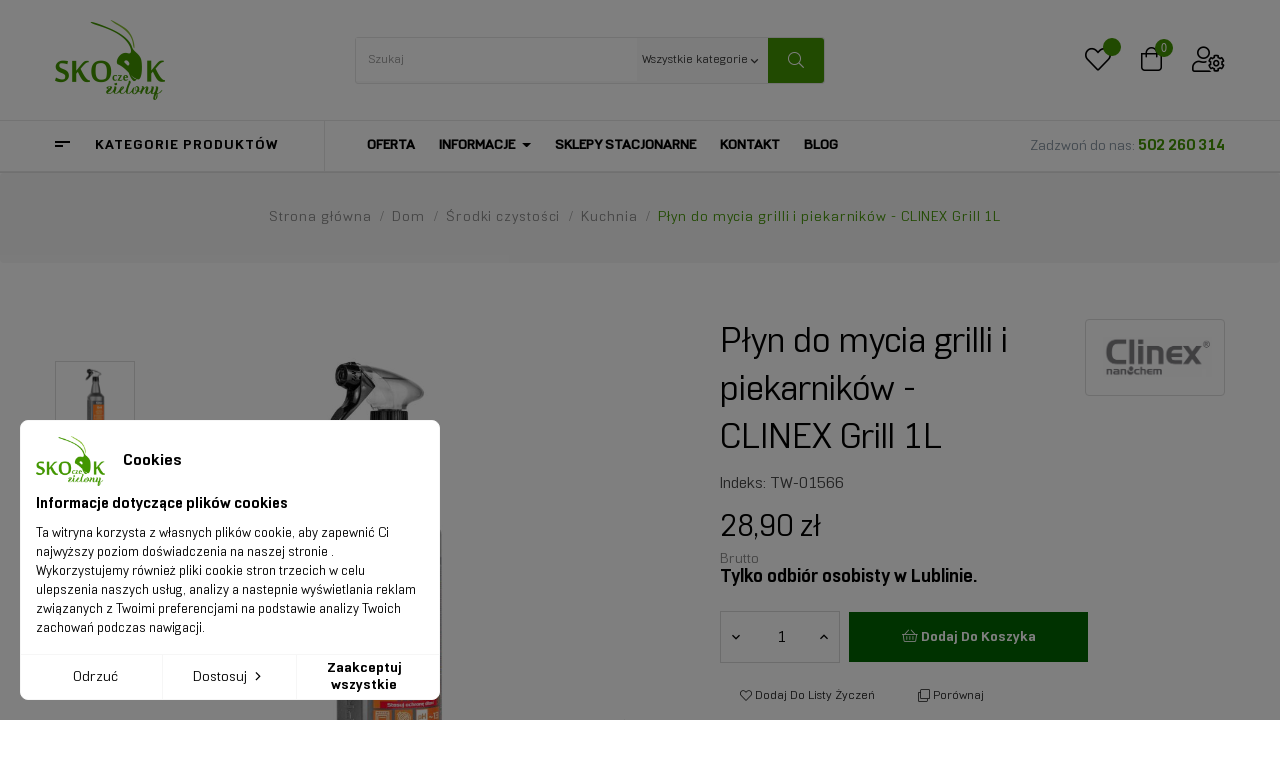

--- FILE ---
content_type: text/html; charset=utf-8
request_url: https://skoczekzielony.pl/kuchnia/233-plyn-do-mycia-grilli-i-piekarnikow-clinex-grill-1l
body_size: 33445
content:
<!doctype html>
<html lang="pl"  class="default" >

  <head>
    
      
  <meta charset="utf-8">


  <meta http-equiv="x-ua-compatible" content="ie=edge">



  <link rel="canonical" href="https://skoczekzielony.pl/kuchnia/233-plyn-do-mycia-grilli-i-piekarnikow-clinex-grill-1l">

  <title>Płyn do mycia grilli i piekarników - CLINEX Grill 1L</title>
  <meta name="description" content="Tylko odbiór osobisty w Lublinie.">
  <meta name="keywords" content="">
        <link rel="canonical" href="https://skoczekzielony.pl/kuchnia/233-plyn-do-mycia-grilli-i-piekarnikow-clinex-grill-1l">
    
        



  <meta name="viewport" content="width=device-width, initial-scale=1">



  <link rel="icon" type="image/vnd.microsoft.icon" href="https://skoczekzielony.pl/img/favicon.ico?1634557555">
  <link rel="shortcut icon" type="image/x-icon" href="https://skoczekzielony.pl/img/favicon.ico?1634557555">


  

    <link rel="stylesheet" href="https://ruch-osm.sysadvisors.pl/widget.css" type="text/css" media="all">
  <link rel="stylesheet" href="https://skoczekzielony.pl/modules/ruch/views/css/ruch.css" type="text/css" media="all">
  <link rel="stylesheet" href="https://skoczekzielony.pl/themes/leo_smarthaus/assets/cache/theme-dd8858609.css" type="text/css" media="all">



    


  

  <script type="text/javascript">
        var LEO_COOKIE_THEME = "LEO_SMARTHAUS_PANEL_CONFIG";
        var PShowFEProductAddToCartButton = "<button>Add to Cart<\/button>";
        var PShowFEProductAddToCartToken = "417bbc3a2f8281b78b71544a9afc92e0";
        var PShowFEProductAddToCartUrl = "https:\/\/skoczekzielony.pl\/koszyk";
        var PShowFEProductApiUrl = "\/modules\/pshowblog\/vendor\/prestashow\/presta-block-editor\/product-api.php";
        var add_cart_error = "Podczas przetwarzania \u017c\u0105dania wyst\u0105pi\u0142 b\u0142\u0105d. Prosz\u0119 spr\u00f3buj ponownie";
        var ajaxsearch = "1";
        var buttoncompare_title_add = "Dodaj do por\u00f3wnania";
        var buttoncompare_title_remove = "Usu\u0144 z por\u00f3wnania";
        var buttonwishlist_title_add = "Dodaj do listy \u017cycze\u0144";
        var buttonwishlist_title_remove = "Usu\u0144 z listy \u017cycze\u0144";
        var comparator_max_item = 3;
        var compared_products = [];
        var data_product_popup = [{"image":"https:\/\/skoczekzielony.pl\/254-cart_default\/krem-przeciwzmarszczkowy-dla-mezczyzn-krynickie-spa.jpg","title":"Krem przeciwzmarszczkowy dla m\u0119\u017cczyzn - KRYNICKIE SPA","url":"https:\/\/skoczekzielony.pl\/kremy-do-twarzy\/201-krem-przeciwzmarszczkowy-dla-mezczyzn-krynickie-spa","id_product":"201","time":"Have a customer purchase product 1 minutes ago","phone":"732432668","address":"Pora\u017cyn 21 Opalenica "},{"image":"https:\/\/skoczekzielony.pl\/5235-cart_default\/krem-multi-odzywczy-regenerujacy-do-twarzy-i-szyi-krynickie-spa.jpg","title":"Krem multi-od\u017cywczy regeneruj\u0105cy do twarzy i szyi  -  KRYNICKIE SPA","url":"https:\/\/skoczekzielony.pl\/kremy-do-twarzy\/1112-krem-multi-odzywczy-regenerujacy-do-twarzy-i-szyi-krynickie-spa","id_product":"1112","time":"Have a customer purchase product 55 minutes ago","phone":"732432668","address":"Pora\u017cyn 21 Opalenica "},{"image":"https:\/\/skoczekzielony.pl\/7279-cart_default\/krem-liftingujaco-napinajacy-przeciw-zmarszczkom-krynickie-spa.jpg","title":"Krem liftinguj\u0105co-napinaj\u0105cy przeciw zmarszczkom - KRYNICKIE SPA","url":"https:\/\/skoczekzielony.pl\/kremy-do-twarzy\/416-krem-liftingujaco-napinajacy-przeciw-zmarszczkom-krynickie-spa","id_product":"416","time":"Have a customer purchase product 6 minutes ago","phone":"732432668","address":"Pora\u017cyn 21 Opalenica "},{"image":"https:\/\/skoczekzielony.pl\/6198-cart_default\/krem-na-stawy-zywokost-chondroit-biszofit-sila-karpat.jpg","title":"Krem na stawy - \u017bywokost-chondroit-biszofit - Si\u0142a Karpat","url":"https:\/\/skoczekzielony.pl\/pielegnacja-dloni-i-stop\/3780-krem-na-stawy-zywokost-chondroit-biszofit-sila-karpat","id_product":"3780","time":"Have a customer purchase product 17 minutes ago","phone":"732432668","address":"Pora\u017cyn 21 Opalenica "},{"image":"https:\/\/skoczekzielony.pl\/6227-cart_default\/emulsja-wygladzajaca-z-ekstraktem-z-borowiny-i-aloesu-krynickie-spa.jpg","title":"Emulsja wyg\u0142adzaj\u0105ca z ekstraktem z borowiny i aloesu - KRYNICKIE SPA","url":"https:\/\/skoczekzielony.pl\/balsamy-do-ciala\/211-emulsja-wygladzajaca-z-ekstraktem-z-borowiny-i-aloesu-krynickie-spa","id_product":"211","time":"Have a customer purchase product 58 minutes ago","phone":"732432668","address":"Pora\u017cyn 21 Opalenica "},{"image":"https:\/\/skoczekzielony.pl\/8854-cart_default\/cica-care-kojaco-nawilzajace-cicaserum-30-ml-floslek.jpg","title":"CICA CARE Koj\u0105co-nawil\u017caj\u0105ce cicaSERUM 30 ml - Floslek","url":"https:\/\/skoczekzielony.pl\/serum\/4571-cica-care-kojaco-nawilzajace-cicaserum-30-ml-floslek","id_product":"4571","time":"Have a customer purchase product 36 minutes ago","phone":"732432668","address":"Pora\u017cyn 21 Opalenica "},{"image":"https:\/\/skoczekzielony.pl\/6229-cart_default\/zel-do-mycia-twarzy-na-bazie-unikalnej-wody-mineralnej-busko-zdroj.jpg","title":"\u017bel do mycia twarzy na bazie unikalnej wody mineralnej - BUSKO-ZDR\u00d3J","url":"https:\/\/skoczekzielony.pl\/zele-i-pianki-do-mycia-twarzy\/3789-zel-do-mycia-twarzy-na-bazie-unikalnej-wody-mineralnej-busko-zdroj","id_product":"3789","time":"Have a customer purchase product 9 minutes ago","phone":"732432668","address":"Pora\u017cyn 21 Opalenica "},{"image":"https:\/\/skoczekzielony.pl\/8853-cart_default\/zel-pod-oczy-na-since-obrzmienia-z-arnika-floslek.jpg","title":"\u017bel pod oczy, na si\u0144ce, obrzmienia z arnik\u0105  -  FLOSLEK","url":"https:\/\/skoczekzielony.pl\/kremy-pod-oczy\/1226-zel-pod-oczy-na-since-obrzmienia-z-arnika-floslek","id_product":"1226","time":"Have a customer purchase product 1 minutes ago","phone":"732432668","address":"Pora\u017cyn 21 Opalenica "},{"image":"https:\/\/skoczekzielony.pl\/8612-cart_default\/naturalne-syberyjskie-czarne-mydlo.jpg","title":"Naturalne syberyjskie czarne myd\u0142o","url":"https:\/\/skoczekzielony.pl\/zele-pod-prysznic\/51-naturalne-syberyjskie-czarne-mydlo","id_product":"51","time":"Have a customer purchase product 10 minutes ago","phone":"732432668","address":"Pora\u017cyn 21 Opalenica "},{"image":"https:\/\/skoczekzielony.pl\/8397-cart_default\/praliny-z-mlecznym-nadzieniem-i-orzechami-choco-bits-185g-pszczolka.jpg","title":"Praliny z mlecznym nadzieniem i orzechami CHOCO BITS 185g - PSZCZ\u00d3\u0141KA","url":"https:\/\/skoczekzielony.pl\/slodycze\/4452-praliny-z-mlecznym-nadzieniem-i-orzechami-choco-bits-185g-pszczolka","id_product":"4452","time":"Have a customer purchase product 59 minutes ago","phone":"732432668","address":"Pora\u017cyn 21 Opalenica "},{"image":"https:\/\/skoczekzielony.pl\/8739-cart_default\/czekoladowe-inspiracje-brownie-pszczolka.jpg","title":"Czekoladowe Inspiracje \u2013 Brownie - PSZCZ\u00d3\u0141KA","url":"https:\/\/skoczekzielony.pl\/slodycze\/4525-czekoladowe-inspiracje-brownie-pszczolka","id_product":"4525","time":"Have a customer purchase product 9 minutes ago","phone":"732432668","address":"Pora\u017cyn 21 Opalenica "},{"image":"https:\/\/skoczekzielony.pl\/8862-cart_default\/czekoladowe-inspiracje-smietankaorzech.jpg","title":"Czekoladowe Inspiracje \u015amietanka&Orzech","url":"https:\/\/skoczekzielony.pl\/slodycze\/4579-czekoladowe-inspiracje-smietankaorzech","id_product":"4579","time":"Have a customer purchase product 9 minutes ago","phone":"732432668","address":"Pora\u017cyn 21 Opalenica "},{"image":"https:\/\/skoczekzielony.pl\/8583-cart_default\/toffee-amo-pszczolka.jpg","title":"Toffee Amo - PSZCZ\u00d3\u0141KA","url":"https:\/\/skoczekzielony.pl\/slodycze\/4500-toffee-amo-pszczolka","id_product":"4500","time":"Have a customer purchase product 23 minutes ago","phone":"732432668","address":"Pora\u017cyn 21 Opalenica "},{"image":"https:\/\/skoczekzielony.pl\/7113-cart_default\/hop-siup-galaretki-w-cukrze-pszczolka.jpg","title":"HOP-SIUP Galaretki w cukrze - PSZCZ\u00d3\u0141KA","url":"https:\/\/skoczekzielony.pl\/slodycze\/3824-hop-siup-galaretki-w-cukrze-pszczolka","id_product":"3824","time":"Have a customer purchase product 49 minutes ago","phone":"732432668","address":"Pora\u017cyn 21 Opalenica "},{"image":"https:\/\/skoczekzielony.pl\/8497-cart_default\/krem-wybielajacy-przebarwienia-floslek.jpg","title":"Krem wybielaj\u0105cy przebarwienia - FLOSLEK","url":"https:\/\/skoczekzielony.pl\/pielegnacja-twarzy\/4495-krem-wybielajacy-przebarwienia-floslek","id_product":"4495","time":"Have a customer purchase product 2 minutes ago","phone":"732432668","address":"Pora\u017cyn 21 Opalenica "},{"image":"https:\/\/skoczekzielony.pl\/6892-cart_default\/witamina-ae-krem-pielegnacyjny-do-skory-suchej-matka-natura.jpg","title":"Witamina A+E krem piel\u0119gnacyjny do sk\u00f3ry suchej - MATKA NATURA","url":"https:\/\/skoczekzielony.pl\/balsamy-do-ciala\/3993-witamina-ae-krem-pielegnacyjny-do-skory-suchej-matka-natura","id_product":"3993","time":"Have a customer purchase product 45 minutes ago","phone":"732432668","address":"Pora\u017cyn 21 Opalenica "},{"image":"https:\/\/skoczekzielony.pl\/7399-cart_default\/witamina-d-i-rozeniec-gorski-matka-natura.jpg","title":"Witamina D i r\u00f3\u017ceniec g\u00f3rski - MATKA NATURA","url":"https:\/\/skoczekzielony.pl\/kremy-do-rak\/4051-witamina-d-i-rozeniec-gorski-matka-natura","id_product":"4051","time":"Have a customer purchase product 18 minutes ago","phone":"732432668","address":"Pora\u017cyn 21 Opalenica "},{"image":"https:\/\/skoczekzielony.pl\/8354-cart_default\/mgielka-z-woda-rozana-i-ekstraktem-z-dzikiej-rozy-apis.jpg","title":"Mgie\u0142ka z wod\u0105 r\u00f3\u017can\u0105 i ekstraktem z dzikiej r\u00f3\u017cy  -  APIS","url":"https:\/\/skoczekzielony.pl\/toniki-i-mgielki\/825-mgielka-z-woda-rozana-i-ekstraktem-z-dzikiej-rozy-apis","id_product":"825","time":"Have a customer purchase product 10 minutes ago","phone":"732432668","address":"Pora\u017cyn 21 Opalenica "},{"image":"https:\/\/skoczekzielony.pl\/5938-cart_default\/hipoalergiczne-tradycyjne-polskie-szare-mydlo-w-kostce-barwa.jpg","title":"Hipoalergiczne tradycyjne polskie szare myd\u0142o w kostce -  BARWA","url":"https:\/\/skoczekzielony.pl\/mydla\/1139-hipoalergiczne-tradycyjne-polskie-szare-mydlo-w-kostce-barwa","id_product":"1139","time":"Have a customer purchase product 48 minutes ago","phone":"732432668","address":"Pora\u017cyn 21 Opalenica "},{"image":"https:\/\/skoczekzielony.pl\/254-cart_default\/krem-przeciwzmarszczkowy-dla-mezczyzn-krynickie-spa.jpg","title":"Krem przeciwzmarszczkowy dla m\u0119\u017cczyzn - KRYNICKIE SPA","url":"https:\/\/skoczekzielony.pl\/kremy-do-twarzy\/201-krem-przeciwzmarszczkowy-dla-mezczyzn-krynickie-spa","id_product":"201","time":"Have a customer purchase product 44 minutes ago","phone":"+48881411944","address":"Gdy\u0144ska 25b4  \u015aWINOUJ\u015aCIE "},{"image":"https:\/\/skoczekzielony.pl\/5235-cart_default\/krem-multi-odzywczy-regenerujacy-do-twarzy-i-szyi-krynickie-spa.jpg","title":"Krem multi-od\u017cywczy regeneruj\u0105cy do twarzy i szyi  -  KRYNICKIE SPA","url":"https:\/\/skoczekzielony.pl\/kremy-do-twarzy\/1112-krem-multi-odzywczy-regenerujacy-do-twarzy-i-szyi-krynickie-spa","id_product":"1112","time":"Have a customer purchase product 9 minutes ago","phone":"+48881411944","address":"Gdy\u0144ska 25b4  \u015aWINOUJ\u015aCIE "},{"image":"https:\/\/skoczekzielony.pl\/7279-cart_default\/krem-liftingujaco-napinajacy-przeciw-zmarszczkom-krynickie-spa.jpg","title":"Krem liftinguj\u0105co-napinaj\u0105cy przeciw zmarszczkom - KRYNICKIE SPA","url":"https:\/\/skoczekzielony.pl\/kremy-do-twarzy\/416-krem-liftingujaco-napinajacy-przeciw-zmarszczkom-krynickie-spa","id_product":"416","time":"Have a customer purchase product 7 minutes ago","phone":"+48881411944","address":"Gdy\u0144ska 25b4  \u015aWINOUJ\u015aCIE "},{"image":"https:\/\/skoczekzielony.pl\/6198-cart_default\/krem-na-stawy-zywokost-chondroit-biszofit-sila-karpat.jpg","title":"Krem na stawy - \u017bywokost-chondroit-biszofit - Si\u0142a Karpat","url":"https:\/\/skoczekzielony.pl\/pielegnacja-dloni-i-stop\/3780-krem-na-stawy-zywokost-chondroit-biszofit-sila-karpat","id_product":"3780","time":"Have a customer purchase product 32 minutes ago","phone":"+48881411944","address":"Gdy\u0144ska 25b4  \u015aWINOUJ\u015aCIE "},{"image":"https:\/\/skoczekzielony.pl\/6227-cart_default\/emulsja-wygladzajaca-z-ekstraktem-z-borowiny-i-aloesu-krynickie-spa.jpg","title":"Emulsja wyg\u0142adzaj\u0105ca z ekstraktem z borowiny i aloesu - KRYNICKIE SPA","url":"https:\/\/skoczekzielony.pl\/balsamy-do-ciala\/211-emulsja-wygladzajaca-z-ekstraktem-z-borowiny-i-aloesu-krynickie-spa","id_product":"211","time":"Have a customer purchase product 21 minutes ago","phone":"+48881411944","address":"Gdy\u0144ska 25b4  \u015aWINOUJ\u015aCIE "},{"image":"https:\/\/skoczekzielony.pl\/8854-cart_default\/cica-care-kojaco-nawilzajace-cicaserum-30-ml-floslek.jpg","title":"CICA CARE Koj\u0105co-nawil\u017caj\u0105ce cicaSERUM 30 ml - Floslek","url":"https:\/\/skoczekzielony.pl\/serum\/4571-cica-care-kojaco-nawilzajace-cicaserum-30-ml-floslek","id_product":"4571","time":"Have a customer purchase product 51 minutes ago","phone":"+48881411944","address":"Gdy\u0144ska 25b4  \u015aWINOUJ\u015aCIE "},{"image":"https:\/\/skoczekzielony.pl\/6229-cart_default\/zel-do-mycia-twarzy-na-bazie-unikalnej-wody-mineralnej-busko-zdroj.jpg","title":"\u017bel do mycia twarzy na bazie unikalnej wody mineralnej - BUSKO-ZDR\u00d3J","url":"https:\/\/skoczekzielony.pl\/zele-i-pianki-do-mycia-twarzy\/3789-zel-do-mycia-twarzy-na-bazie-unikalnej-wody-mineralnej-busko-zdroj","id_product":"3789","time":"Have a customer purchase product 44 minutes ago","phone":"+48881411944","address":"Gdy\u0144ska 25b4  \u015aWINOUJ\u015aCIE "},{"image":"https:\/\/skoczekzielony.pl\/8853-cart_default\/zel-pod-oczy-na-since-obrzmienia-z-arnika-floslek.jpg","title":"\u017bel pod oczy, na si\u0144ce, obrzmienia z arnik\u0105  -  FLOSLEK","url":"https:\/\/skoczekzielony.pl\/kremy-pod-oczy\/1226-zel-pod-oczy-na-since-obrzmienia-z-arnika-floslek","id_product":"1226","time":"Have a customer purchase product 11 minutes ago","phone":"+48881411944","address":"Gdy\u0144ska 25b4  \u015aWINOUJ\u015aCIE "},{"image":"https:\/\/skoczekzielony.pl\/8612-cart_default\/naturalne-syberyjskie-czarne-mydlo.jpg","title":"Naturalne syberyjskie czarne myd\u0142o","url":"https:\/\/skoczekzielony.pl\/zele-pod-prysznic\/51-naturalne-syberyjskie-czarne-mydlo","id_product":"51","time":"Have a customer purchase product 59 minutes ago","phone":"+48881411944","address":"Gdy\u0144ska 25b4  \u015aWINOUJ\u015aCIE "},{"image":"https:\/\/skoczekzielony.pl\/8397-cart_default\/praliny-z-mlecznym-nadzieniem-i-orzechami-choco-bits-185g-pszczolka.jpg","title":"Praliny z mlecznym nadzieniem i orzechami CHOCO BITS 185g - PSZCZ\u00d3\u0141KA","url":"https:\/\/skoczekzielony.pl\/slodycze\/4452-praliny-z-mlecznym-nadzieniem-i-orzechami-choco-bits-185g-pszczolka","id_product":"4452","time":"Have a customer purchase product 5 minutes ago","phone":"+48881411944","address":"Gdy\u0144ska 25b4  \u015aWINOUJ\u015aCIE "},{"image":"https:\/\/skoczekzielony.pl\/8739-cart_default\/czekoladowe-inspiracje-brownie-pszczolka.jpg","title":"Czekoladowe Inspiracje \u2013 Brownie - PSZCZ\u00d3\u0141KA","url":"https:\/\/skoczekzielony.pl\/slodycze\/4525-czekoladowe-inspiracje-brownie-pszczolka","id_product":"4525","time":"Have a customer purchase product 20 minutes ago","phone":"+48881411944","address":"Gdy\u0144ska 25b4  \u015aWINOUJ\u015aCIE "},{"image":"https:\/\/skoczekzielony.pl\/8862-cart_default\/czekoladowe-inspiracje-smietankaorzech.jpg","title":"Czekoladowe Inspiracje \u015amietanka&Orzech","url":"https:\/\/skoczekzielony.pl\/slodycze\/4579-czekoladowe-inspiracje-smietankaorzech","id_product":"4579","time":"Have a customer purchase product 52 minutes ago","phone":"+48881411944","address":"Gdy\u0144ska 25b4  \u015aWINOUJ\u015aCIE "},{"image":"https:\/\/skoczekzielony.pl\/8583-cart_default\/toffee-amo-pszczolka.jpg","title":"Toffee Amo - PSZCZ\u00d3\u0141KA","url":"https:\/\/skoczekzielony.pl\/slodycze\/4500-toffee-amo-pszczolka","id_product":"4500","time":"Have a customer purchase product 48 minutes ago","phone":"+48881411944","address":"Gdy\u0144ska 25b4  \u015aWINOUJ\u015aCIE "},{"image":"https:\/\/skoczekzielony.pl\/7113-cart_default\/hop-siup-galaretki-w-cukrze-pszczolka.jpg","title":"HOP-SIUP Galaretki w cukrze - PSZCZ\u00d3\u0141KA","url":"https:\/\/skoczekzielony.pl\/slodycze\/3824-hop-siup-galaretki-w-cukrze-pszczolka","id_product":"3824","time":"Have a customer purchase product 38 minutes ago","phone":"+48881411944","address":"Gdy\u0144ska 25b4  \u015aWINOUJ\u015aCIE "},{"image":"https:\/\/skoczekzielony.pl\/8497-cart_default\/krem-wybielajacy-przebarwienia-floslek.jpg","title":"Krem wybielaj\u0105cy przebarwienia - FLOSLEK","url":"https:\/\/skoczekzielony.pl\/pielegnacja-twarzy\/4495-krem-wybielajacy-przebarwienia-floslek","id_product":"4495","time":"Have a customer purchase product 42 minutes ago","phone":"+48881411944","address":"Gdy\u0144ska 25b4  \u015aWINOUJ\u015aCIE "},{"image":"https:\/\/skoczekzielony.pl\/6892-cart_default\/witamina-ae-krem-pielegnacyjny-do-skory-suchej-matka-natura.jpg","title":"Witamina A+E krem piel\u0119gnacyjny do sk\u00f3ry suchej - MATKA NATURA","url":"https:\/\/skoczekzielony.pl\/balsamy-do-ciala\/3993-witamina-ae-krem-pielegnacyjny-do-skory-suchej-matka-natura","id_product":"3993","time":"Have a customer purchase product 46 minutes ago","phone":"+48881411944","address":"Gdy\u0144ska 25b4  \u015aWINOUJ\u015aCIE "},{"image":"https:\/\/skoczekzielony.pl\/7399-cart_default\/witamina-d-i-rozeniec-gorski-matka-natura.jpg","title":"Witamina D i r\u00f3\u017ceniec g\u00f3rski - MATKA NATURA","url":"https:\/\/skoczekzielony.pl\/kremy-do-rak\/4051-witamina-d-i-rozeniec-gorski-matka-natura","id_product":"4051","time":"Have a customer purchase product 23 minutes ago","phone":"+48881411944","address":"Gdy\u0144ska 25b4  \u015aWINOUJ\u015aCIE "},{"image":"https:\/\/skoczekzielony.pl\/8354-cart_default\/mgielka-z-woda-rozana-i-ekstraktem-z-dzikiej-rozy-apis.jpg","title":"Mgie\u0142ka z wod\u0105 r\u00f3\u017can\u0105 i ekstraktem z dzikiej r\u00f3\u017cy  -  APIS","url":"https:\/\/skoczekzielony.pl\/toniki-i-mgielki\/825-mgielka-z-woda-rozana-i-ekstraktem-z-dzikiej-rozy-apis","id_product":"825","time":"Have a customer purchase product 44 minutes ago","phone":"+48881411944","address":"Gdy\u0144ska 25b4  \u015aWINOUJ\u015aCIE "},{"image":"https:\/\/skoczekzielony.pl\/5938-cart_default\/hipoalergiczne-tradycyjne-polskie-szare-mydlo-w-kostce-barwa.jpg","title":"Hipoalergiczne tradycyjne polskie szare myd\u0142o w kostce -  BARWA","url":"https:\/\/skoczekzielony.pl\/mydla\/1139-hipoalergiczne-tradycyjne-polskie-szare-mydlo-w-kostce-barwa","id_product":"1139","time":"Have a customer purchase product 36 minutes ago","phone":"+48881411944","address":"Gdy\u0144ska 25b4  \u015aWINOUJ\u015aCIE "},{"image":"https:\/\/skoczekzielony.pl\/254-cart_default\/krem-przeciwzmarszczkowy-dla-mezczyzn-krynickie-spa.jpg","title":"Krem przeciwzmarszczkowy dla m\u0119\u017cczyzn - KRYNICKIE SPA","url":"https:\/\/skoczekzielony.pl\/kremy-do-twarzy\/201-krem-przeciwzmarszczkowy-dla-mezczyzn-krynickie-spa","id_product":"201","time":"Have a customer purchase product 32 minutes ago","phone":"515782275","address":"Ul.gen.Taczanowskiego 13d Chocz"},{"image":"https:\/\/skoczekzielony.pl\/5235-cart_default\/krem-multi-odzywczy-regenerujacy-do-twarzy-i-szyi-krynickie-spa.jpg","title":"Krem multi-od\u017cywczy regeneruj\u0105cy do twarzy i szyi  -  KRYNICKIE SPA","url":"https:\/\/skoczekzielony.pl\/kremy-do-twarzy\/1112-krem-multi-odzywczy-regenerujacy-do-twarzy-i-szyi-krynickie-spa","id_product":"1112","time":"Have a customer purchase product 36 minutes ago","phone":"515782275","address":"Ul.gen.Taczanowskiego 13d Chocz"},{"image":"https:\/\/skoczekzielony.pl\/7279-cart_default\/krem-liftingujaco-napinajacy-przeciw-zmarszczkom-krynickie-spa.jpg","title":"Krem liftinguj\u0105co-napinaj\u0105cy przeciw zmarszczkom - KRYNICKIE SPA","url":"https:\/\/skoczekzielony.pl\/kremy-do-twarzy\/416-krem-liftingujaco-napinajacy-przeciw-zmarszczkom-krynickie-spa","id_product":"416","time":"Have a customer purchase product 6 minutes ago","phone":"515782275","address":"Ul.gen.Taczanowskiego 13d Chocz"},{"image":"https:\/\/skoczekzielony.pl\/6198-cart_default\/krem-na-stawy-zywokost-chondroit-biszofit-sila-karpat.jpg","title":"Krem na stawy - \u017bywokost-chondroit-biszofit - Si\u0142a Karpat","url":"https:\/\/skoczekzielony.pl\/pielegnacja-dloni-i-stop\/3780-krem-na-stawy-zywokost-chondroit-biszofit-sila-karpat","id_product":"3780","time":"Have a customer purchase product 29 minutes ago","phone":"515782275","address":"Ul.gen.Taczanowskiego 13d Chocz"},{"image":"https:\/\/skoczekzielony.pl\/6227-cart_default\/emulsja-wygladzajaca-z-ekstraktem-z-borowiny-i-aloesu-krynickie-spa.jpg","title":"Emulsja wyg\u0142adzaj\u0105ca z ekstraktem z borowiny i aloesu - KRYNICKIE SPA","url":"https:\/\/skoczekzielony.pl\/balsamy-do-ciala\/211-emulsja-wygladzajaca-z-ekstraktem-z-borowiny-i-aloesu-krynickie-spa","id_product":"211","time":"Have a customer purchase product 47 minutes ago","phone":"515782275","address":"Ul.gen.Taczanowskiego 13d Chocz"},{"image":"https:\/\/skoczekzielony.pl\/8854-cart_default\/cica-care-kojaco-nawilzajace-cicaserum-30-ml-floslek.jpg","title":"CICA CARE Koj\u0105co-nawil\u017caj\u0105ce cicaSERUM 30 ml - Floslek","url":"https:\/\/skoczekzielony.pl\/serum\/4571-cica-care-kojaco-nawilzajace-cicaserum-30-ml-floslek","id_product":"4571","time":"Have a customer purchase product 37 minutes ago","phone":"515782275","address":"Ul.gen.Taczanowskiego 13d Chocz"},{"image":"https:\/\/skoczekzielony.pl\/6229-cart_default\/zel-do-mycia-twarzy-na-bazie-unikalnej-wody-mineralnej-busko-zdroj.jpg","title":"\u017bel do mycia twarzy na bazie unikalnej wody mineralnej - BUSKO-ZDR\u00d3J","url":"https:\/\/skoczekzielony.pl\/zele-i-pianki-do-mycia-twarzy\/3789-zel-do-mycia-twarzy-na-bazie-unikalnej-wody-mineralnej-busko-zdroj","id_product":"3789","time":"Have a customer purchase product 24 minutes ago","phone":"515782275","address":"Ul.gen.Taczanowskiego 13d Chocz"},{"image":"https:\/\/skoczekzielony.pl\/8853-cart_default\/zel-pod-oczy-na-since-obrzmienia-z-arnika-floslek.jpg","title":"\u017bel pod oczy, na si\u0144ce, obrzmienia z arnik\u0105  -  FLOSLEK","url":"https:\/\/skoczekzielony.pl\/kremy-pod-oczy\/1226-zel-pod-oczy-na-since-obrzmienia-z-arnika-floslek","id_product":"1226","time":"Have a customer purchase product 32 minutes ago","phone":"515782275","address":"Ul.gen.Taczanowskiego 13d Chocz"},{"image":"https:\/\/skoczekzielony.pl\/8612-cart_default\/naturalne-syberyjskie-czarne-mydlo.jpg","title":"Naturalne syberyjskie czarne myd\u0142o","url":"https:\/\/skoczekzielony.pl\/zele-pod-prysznic\/51-naturalne-syberyjskie-czarne-mydlo","id_product":"51","time":"Have a customer purchase product 42 minutes ago","phone":"515782275","address":"Ul.gen.Taczanowskiego 13d Chocz"},{"image":"https:\/\/skoczekzielony.pl\/8397-cart_default\/praliny-z-mlecznym-nadzieniem-i-orzechami-choco-bits-185g-pszczolka.jpg","title":"Praliny z mlecznym nadzieniem i orzechami CHOCO BITS 185g - PSZCZ\u00d3\u0141KA","url":"https:\/\/skoczekzielony.pl\/slodycze\/4452-praliny-z-mlecznym-nadzieniem-i-orzechami-choco-bits-185g-pszczolka","id_product":"4452","time":"Have a customer purchase product 26 minutes ago","phone":"515782275","address":"Ul.gen.Taczanowskiego 13d Chocz"},{"image":"https:\/\/skoczekzielony.pl\/8739-cart_default\/czekoladowe-inspiracje-brownie-pszczolka.jpg","title":"Czekoladowe Inspiracje \u2013 Brownie - PSZCZ\u00d3\u0141KA","url":"https:\/\/skoczekzielony.pl\/slodycze\/4525-czekoladowe-inspiracje-brownie-pszczolka","id_product":"4525","time":"Have a customer purchase product 4 minutes ago","phone":"515782275","address":"Ul.gen.Taczanowskiego 13d Chocz"},{"image":"https:\/\/skoczekzielony.pl\/8862-cart_default\/czekoladowe-inspiracje-smietankaorzech.jpg","title":"Czekoladowe Inspiracje \u015amietanka&Orzech","url":"https:\/\/skoczekzielony.pl\/slodycze\/4579-czekoladowe-inspiracje-smietankaorzech","id_product":"4579","time":"Have a customer purchase product 19 minutes ago","phone":"515782275","address":"Ul.gen.Taczanowskiego 13d Chocz"},{"image":"https:\/\/skoczekzielony.pl\/8583-cart_default\/toffee-amo-pszczolka.jpg","title":"Toffee Amo - PSZCZ\u00d3\u0141KA","url":"https:\/\/skoczekzielony.pl\/slodycze\/4500-toffee-amo-pszczolka","id_product":"4500","time":"Have a customer purchase product 41 minutes ago","phone":"515782275","address":"Ul.gen.Taczanowskiego 13d Chocz"},{"image":"https:\/\/skoczekzielony.pl\/7113-cart_default\/hop-siup-galaretki-w-cukrze-pszczolka.jpg","title":"HOP-SIUP Galaretki w cukrze - PSZCZ\u00d3\u0141KA","url":"https:\/\/skoczekzielony.pl\/slodycze\/3824-hop-siup-galaretki-w-cukrze-pszczolka","id_product":"3824","time":"Have a customer purchase product 50 minutes ago","phone":"515782275","address":"Ul.gen.Taczanowskiego 13d Chocz"},{"image":"https:\/\/skoczekzielony.pl\/8497-cart_default\/krem-wybielajacy-przebarwienia-floslek.jpg","title":"Krem wybielaj\u0105cy przebarwienia - FLOSLEK","url":"https:\/\/skoczekzielony.pl\/pielegnacja-twarzy\/4495-krem-wybielajacy-przebarwienia-floslek","id_product":"4495","time":"Have a customer purchase product 23 minutes ago","phone":"515782275","address":"Ul.gen.Taczanowskiego 13d Chocz"},{"image":"https:\/\/skoczekzielony.pl\/6892-cart_default\/witamina-ae-krem-pielegnacyjny-do-skory-suchej-matka-natura.jpg","title":"Witamina A+E krem piel\u0119gnacyjny do sk\u00f3ry suchej - MATKA NATURA","url":"https:\/\/skoczekzielony.pl\/balsamy-do-ciala\/3993-witamina-ae-krem-pielegnacyjny-do-skory-suchej-matka-natura","id_product":"3993","time":"Have a customer purchase product 6 minutes ago","phone":"515782275","address":"Ul.gen.Taczanowskiego 13d Chocz"},{"image":"https:\/\/skoczekzielony.pl\/7399-cart_default\/witamina-d-i-rozeniec-gorski-matka-natura.jpg","title":"Witamina D i r\u00f3\u017ceniec g\u00f3rski - MATKA NATURA","url":"https:\/\/skoczekzielony.pl\/kremy-do-rak\/4051-witamina-d-i-rozeniec-gorski-matka-natura","id_product":"4051","time":"Have a customer purchase product 4 minutes ago","phone":"515782275","address":"Ul.gen.Taczanowskiego 13d Chocz"},{"image":"https:\/\/skoczekzielony.pl\/8354-cart_default\/mgielka-z-woda-rozana-i-ekstraktem-z-dzikiej-rozy-apis.jpg","title":"Mgie\u0142ka z wod\u0105 r\u00f3\u017can\u0105 i ekstraktem z dzikiej r\u00f3\u017cy  -  APIS","url":"https:\/\/skoczekzielony.pl\/toniki-i-mgielki\/825-mgielka-z-woda-rozana-i-ekstraktem-z-dzikiej-rozy-apis","id_product":"825","time":"Have a customer purchase product 47 minutes ago","phone":"515782275","address":"Ul.gen.Taczanowskiego 13d Chocz"},{"image":"https:\/\/skoczekzielony.pl\/5938-cart_default\/hipoalergiczne-tradycyjne-polskie-szare-mydlo-w-kostce-barwa.jpg","title":"Hipoalergiczne tradycyjne polskie szare myd\u0142o w kostce -  BARWA","url":"https:\/\/skoczekzielony.pl\/mydla\/1139-hipoalergiczne-tradycyjne-polskie-szare-mydlo-w-kostce-barwa","id_product":"1139","time":"Have a customer purchase product 30 minutes ago","phone":"515782275","address":"Ul.gen.Taczanowskiego 13d Chocz"},{"image":"https:\/\/skoczekzielony.pl\/254-cart_default\/krem-przeciwzmarszczkowy-dla-mezczyzn-krynickie-spa.jpg","title":"Krem przeciwzmarszczkowy dla m\u0119\u017cczyzn - KRYNICKIE SPA","url":"https:\/\/skoczekzielony.pl\/kremy-do-twarzy\/201-krem-przeciwzmarszczkowy-dla-mezczyzn-krynickie-spa","id_product":"201","time":"Have a customer purchase product 35 minutes ago","phone":"507595805","address":"Wawrochy 9k Szczytno"},{"image":"https:\/\/skoczekzielony.pl\/5235-cart_default\/krem-multi-odzywczy-regenerujacy-do-twarzy-i-szyi-krynickie-spa.jpg","title":"Krem multi-od\u017cywczy regeneruj\u0105cy do twarzy i szyi  -  KRYNICKIE SPA","url":"https:\/\/skoczekzielony.pl\/kremy-do-twarzy\/1112-krem-multi-odzywczy-regenerujacy-do-twarzy-i-szyi-krynickie-spa","id_product":"1112","time":"Have a customer purchase product 25 minutes ago","phone":"507595805","address":"Wawrochy 9k Szczytno"},{"image":"https:\/\/skoczekzielony.pl\/7279-cart_default\/krem-liftingujaco-napinajacy-przeciw-zmarszczkom-krynickie-spa.jpg","title":"Krem liftinguj\u0105co-napinaj\u0105cy przeciw zmarszczkom - KRYNICKIE SPA","url":"https:\/\/skoczekzielony.pl\/kremy-do-twarzy\/416-krem-liftingujaco-napinajacy-przeciw-zmarszczkom-krynickie-spa","id_product":"416","time":"Have a customer purchase product 7 minutes ago","phone":"507595805","address":"Wawrochy 9k Szczytno"},{"image":"https:\/\/skoczekzielony.pl\/6198-cart_default\/krem-na-stawy-zywokost-chondroit-biszofit-sila-karpat.jpg","title":"Krem na stawy - \u017bywokost-chondroit-biszofit - Si\u0142a Karpat","url":"https:\/\/skoczekzielony.pl\/pielegnacja-dloni-i-stop\/3780-krem-na-stawy-zywokost-chondroit-biszofit-sila-karpat","id_product":"3780","time":"Have a customer purchase product 55 minutes ago","phone":"507595805","address":"Wawrochy 9k Szczytno"},{"image":"https:\/\/skoczekzielony.pl\/6227-cart_default\/emulsja-wygladzajaca-z-ekstraktem-z-borowiny-i-aloesu-krynickie-spa.jpg","title":"Emulsja wyg\u0142adzaj\u0105ca z ekstraktem z borowiny i aloesu - KRYNICKIE SPA","url":"https:\/\/skoczekzielony.pl\/balsamy-do-ciala\/211-emulsja-wygladzajaca-z-ekstraktem-z-borowiny-i-aloesu-krynickie-spa","id_product":"211","time":"Have a customer purchase product 58 minutes ago","phone":"507595805","address":"Wawrochy 9k Szczytno"},{"image":"https:\/\/skoczekzielony.pl\/8854-cart_default\/cica-care-kojaco-nawilzajace-cicaserum-30-ml-floslek.jpg","title":"CICA CARE Koj\u0105co-nawil\u017caj\u0105ce cicaSERUM 30 ml - Floslek","url":"https:\/\/skoczekzielony.pl\/serum\/4571-cica-care-kojaco-nawilzajace-cicaserum-30-ml-floslek","id_product":"4571","time":"Have a customer purchase product 57 minutes ago","phone":"507595805","address":"Wawrochy 9k Szczytno"},{"image":"https:\/\/skoczekzielony.pl\/6229-cart_default\/zel-do-mycia-twarzy-na-bazie-unikalnej-wody-mineralnej-busko-zdroj.jpg","title":"\u017bel do mycia twarzy na bazie unikalnej wody mineralnej - BUSKO-ZDR\u00d3J","url":"https:\/\/skoczekzielony.pl\/zele-i-pianki-do-mycia-twarzy\/3789-zel-do-mycia-twarzy-na-bazie-unikalnej-wody-mineralnej-busko-zdroj","id_product":"3789","time":"Have a customer purchase product 36 minutes ago","phone":"507595805","address":"Wawrochy 9k Szczytno"},{"image":"https:\/\/skoczekzielony.pl\/8853-cart_default\/zel-pod-oczy-na-since-obrzmienia-z-arnika-floslek.jpg","title":"\u017bel pod oczy, na si\u0144ce, obrzmienia z arnik\u0105  -  FLOSLEK","url":"https:\/\/skoczekzielony.pl\/kremy-pod-oczy\/1226-zel-pod-oczy-na-since-obrzmienia-z-arnika-floslek","id_product":"1226","time":"Have a customer purchase product 33 minutes ago","phone":"507595805","address":"Wawrochy 9k Szczytno"},{"image":"https:\/\/skoczekzielony.pl\/8612-cart_default\/naturalne-syberyjskie-czarne-mydlo.jpg","title":"Naturalne syberyjskie czarne myd\u0142o","url":"https:\/\/skoczekzielony.pl\/zele-pod-prysznic\/51-naturalne-syberyjskie-czarne-mydlo","id_product":"51","time":"Have a customer purchase product 11 minutes ago","phone":"507595805","address":"Wawrochy 9k Szczytno"},{"image":"https:\/\/skoczekzielony.pl\/8397-cart_default\/praliny-z-mlecznym-nadzieniem-i-orzechami-choco-bits-185g-pszczolka.jpg","title":"Praliny z mlecznym nadzieniem i orzechami CHOCO BITS 185g - PSZCZ\u00d3\u0141KA","url":"https:\/\/skoczekzielony.pl\/slodycze\/4452-praliny-z-mlecznym-nadzieniem-i-orzechami-choco-bits-185g-pszczolka","id_product":"4452","time":"Have a customer purchase product 41 minutes ago","phone":"507595805","address":"Wawrochy 9k Szczytno"},{"image":"https:\/\/skoczekzielony.pl\/8739-cart_default\/czekoladowe-inspiracje-brownie-pszczolka.jpg","title":"Czekoladowe Inspiracje \u2013 Brownie - PSZCZ\u00d3\u0141KA","url":"https:\/\/skoczekzielony.pl\/slodycze\/4525-czekoladowe-inspiracje-brownie-pszczolka","id_product":"4525","time":"Have a customer purchase product 5 minutes ago","phone":"507595805","address":"Wawrochy 9k Szczytno"},{"image":"https:\/\/skoczekzielony.pl\/8862-cart_default\/czekoladowe-inspiracje-smietankaorzech.jpg","title":"Czekoladowe Inspiracje \u015amietanka&Orzech","url":"https:\/\/skoczekzielony.pl\/slodycze\/4579-czekoladowe-inspiracje-smietankaorzech","id_product":"4579","time":"Have a customer purchase product 2 minutes ago","phone":"507595805","address":"Wawrochy 9k Szczytno"},{"image":"https:\/\/skoczekzielony.pl\/8583-cart_default\/toffee-amo-pszczolka.jpg","title":"Toffee Amo - PSZCZ\u00d3\u0141KA","url":"https:\/\/skoczekzielony.pl\/slodycze\/4500-toffee-amo-pszczolka","id_product":"4500","time":"Have a customer purchase product 58 minutes ago","phone":"507595805","address":"Wawrochy 9k Szczytno"},{"image":"https:\/\/skoczekzielony.pl\/7113-cart_default\/hop-siup-galaretki-w-cukrze-pszczolka.jpg","title":"HOP-SIUP Galaretki w cukrze - PSZCZ\u00d3\u0141KA","url":"https:\/\/skoczekzielony.pl\/slodycze\/3824-hop-siup-galaretki-w-cukrze-pszczolka","id_product":"3824","time":"Have a customer purchase product 1 minutes ago","phone":"507595805","address":"Wawrochy 9k Szczytno"},{"image":"https:\/\/skoczekzielony.pl\/8497-cart_default\/krem-wybielajacy-przebarwienia-floslek.jpg","title":"Krem wybielaj\u0105cy przebarwienia - FLOSLEK","url":"https:\/\/skoczekzielony.pl\/pielegnacja-twarzy\/4495-krem-wybielajacy-przebarwienia-floslek","id_product":"4495","time":"Have a customer purchase product 50 minutes ago","phone":"507595805","address":"Wawrochy 9k Szczytno"},{"image":"https:\/\/skoczekzielony.pl\/6892-cart_default\/witamina-ae-krem-pielegnacyjny-do-skory-suchej-matka-natura.jpg","title":"Witamina A+E krem piel\u0119gnacyjny do sk\u00f3ry suchej - MATKA NATURA","url":"https:\/\/skoczekzielony.pl\/balsamy-do-ciala\/3993-witamina-ae-krem-pielegnacyjny-do-skory-suchej-matka-natura","id_product":"3993","time":"Have a customer purchase product 59 minutes ago","phone":"507595805","address":"Wawrochy 9k Szczytno"},{"image":"https:\/\/skoczekzielony.pl\/7399-cart_default\/witamina-d-i-rozeniec-gorski-matka-natura.jpg","title":"Witamina D i r\u00f3\u017ceniec g\u00f3rski - MATKA NATURA","url":"https:\/\/skoczekzielony.pl\/kremy-do-rak\/4051-witamina-d-i-rozeniec-gorski-matka-natura","id_product":"4051","time":"Have a customer purchase product 48 minutes ago","phone":"507595805","address":"Wawrochy 9k Szczytno"},{"image":"https:\/\/skoczekzielony.pl\/8354-cart_default\/mgielka-z-woda-rozana-i-ekstraktem-z-dzikiej-rozy-apis.jpg","title":"Mgie\u0142ka z wod\u0105 r\u00f3\u017can\u0105 i ekstraktem z dzikiej r\u00f3\u017cy  -  APIS","url":"https:\/\/skoczekzielony.pl\/toniki-i-mgielki\/825-mgielka-z-woda-rozana-i-ekstraktem-z-dzikiej-rozy-apis","id_product":"825","time":"Have a customer purchase product 58 minutes ago","phone":"507595805","address":"Wawrochy 9k Szczytno"},{"image":"https:\/\/skoczekzielony.pl\/5938-cart_default\/hipoalergiczne-tradycyjne-polskie-szare-mydlo-w-kostce-barwa.jpg","title":"Hipoalergiczne tradycyjne polskie szare myd\u0142o w kostce -  BARWA","url":"https:\/\/skoczekzielony.pl\/mydla\/1139-hipoalergiczne-tradycyjne-polskie-szare-mydlo-w-kostce-barwa","id_product":"1139","time":"Have a customer purchase product 33 minutes ago","phone":"507595805","address":"Wawrochy 9k Szczytno"},{"image":"https:\/\/skoczekzielony.pl\/254-cart_default\/krem-przeciwzmarszczkowy-dla-mezczyzn-krynickie-spa.jpg","title":"Krem przeciwzmarszczkowy dla m\u0119\u017cczyzn - KRYNICKIE SPA","url":"https:\/\/skoczekzielony.pl\/kremy-do-twarzy\/201-krem-przeciwzmarszczkowy-dla-mezczyzn-krynickie-spa","id_product":"201","time":"Have a customer purchase product 40 minutes ago","phone":"570372492","address":"22 Pi\u0144czowska Kije"},{"image":"https:\/\/skoczekzielony.pl\/5235-cart_default\/krem-multi-odzywczy-regenerujacy-do-twarzy-i-szyi-krynickie-spa.jpg","title":"Krem multi-od\u017cywczy regeneruj\u0105cy do twarzy i szyi  -  KRYNICKIE SPA","url":"https:\/\/skoczekzielony.pl\/kremy-do-twarzy\/1112-krem-multi-odzywczy-regenerujacy-do-twarzy-i-szyi-krynickie-spa","id_product":"1112","time":"Have a customer purchase product 8 minutes ago","phone":"570372492","address":"22 Pi\u0144czowska Kije"},{"image":"https:\/\/skoczekzielony.pl\/7279-cart_default\/krem-liftingujaco-napinajacy-przeciw-zmarszczkom-krynickie-spa.jpg","title":"Krem liftinguj\u0105co-napinaj\u0105cy przeciw zmarszczkom - KRYNICKIE SPA","url":"https:\/\/skoczekzielony.pl\/kremy-do-twarzy\/416-krem-liftingujaco-napinajacy-przeciw-zmarszczkom-krynickie-spa","id_product":"416","time":"Have a customer purchase product 29 minutes ago","phone":"570372492","address":"22 Pi\u0144czowska Kije"},{"image":"https:\/\/skoczekzielony.pl\/6198-cart_default\/krem-na-stawy-zywokost-chondroit-biszofit-sila-karpat.jpg","title":"Krem na stawy - \u017bywokost-chondroit-biszofit - Si\u0142a Karpat","url":"https:\/\/skoczekzielony.pl\/pielegnacja-dloni-i-stop\/3780-krem-na-stawy-zywokost-chondroit-biszofit-sila-karpat","id_product":"3780","time":"Have a customer purchase product 51 minutes ago","phone":"570372492","address":"22 Pi\u0144czowska Kije"},{"image":"https:\/\/skoczekzielony.pl\/6227-cart_default\/emulsja-wygladzajaca-z-ekstraktem-z-borowiny-i-aloesu-krynickie-spa.jpg","title":"Emulsja wyg\u0142adzaj\u0105ca z ekstraktem z borowiny i aloesu - KRYNICKIE SPA","url":"https:\/\/skoczekzielony.pl\/balsamy-do-ciala\/211-emulsja-wygladzajaca-z-ekstraktem-z-borowiny-i-aloesu-krynickie-spa","id_product":"211","time":"Have a customer purchase product 10 minutes ago","phone":"570372492","address":"22 Pi\u0144czowska Kije"},{"image":"https:\/\/skoczekzielony.pl\/8854-cart_default\/cica-care-kojaco-nawilzajace-cicaserum-30-ml-floslek.jpg","title":"CICA CARE Koj\u0105co-nawil\u017caj\u0105ce cicaSERUM 30 ml - Floslek","url":"https:\/\/skoczekzielony.pl\/serum\/4571-cica-care-kojaco-nawilzajace-cicaserum-30-ml-floslek","id_product":"4571","time":"Have a customer purchase product 6 minutes ago","phone":"570372492","address":"22 Pi\u0144czowska Kije"},{"image":"https:\/\/skoczekzielony.pl\/6229-cart_default\/zel-do-mycia-twarzy-na-bazie-unikalnej-wody-mineralnej-busko-zdroj.jpg","title":"\u017bel do mycia twarzy na bazie unikalnej wody mineralnej - BUSKO-ZDR\u00d3J","url":"https:\/\/skoczekzielony.pl\/zele-i-pianki-do-mycia-twarzy\/3789-zel-do-mycia-twarzy-na-bazie-unikalnej-wody-mineralnej-busko-zdroj","id_product":"3789","time":"Have a customer purchase product 14 minutes ago","phone":"570372492","address":"22 Pi\u0144czowska Kije"},{"image":"https:\/\/skoczekzielony.pl\/8853-cart_default\/zel-pod-oczy-na-since-obrzmienia-z-arnika-floslek.jpg","title":"\u017bel pod oczy, na si\u0144ce, obrzmienia z arnik\u0105  -  FLOSLEK","url":"https:\/\/skoczekzielony.pl\/kremy-pod-oczy\/1226-zel-pod-oczy-na-since-obrzmienia-z-arnika-floslek","id_product":"1226","time":"Have a customer purchase product 24 minutes ago","phone":"570372492","address":"22 Pi\u0144czowska Kije"},{"image":"https:\/\/skoczekzielony.pl\/8612-cart_default\/naturalne-syberyjskie-czarne-mydlo.jpg","title":"Naturalne syberyjskie czarne myd\u0142o","url":"https:\/\/skoczekzielony.pl\/zele-pod-prysznic\/51-naturalne-syberyjskie-czarne-mydlo","id_product":"51","time":"Have a customer purchase product 7 minutes ago","phone":"570372492","address":"22 Pi\u0144czowska Kije"},{"image":"https:\/\/skoczekzielony.pl\/8397-cart_default\/praliny-z-mlecznym-nadzieniem-i-orzechami-choco-bits-185g-pszczolka.jpg","title":"Praliny z mlecznym nadzieniem i orzechami CHOCO BITS 185g - PSZCZ\u00d3\u0141KA","url":"https:\/\/skoczekzielony.pl\/slodycze\/4452-praliny-z-mlecznym-nadzieniem-i-orzechami-choco-bits-185g-pszczolka","id_product":"4452","time":"Have a customer purchase product 22 minutes ago","phone":"570372492","address":"22 Pi\u0144czowska Kije"},{"image":"https:\/\/skoczekzielony.pl\/8739-cart_default\/czekoladowe-inspiracje-brownie-pszczolka.jpg","title":"Czekoladowe Inspiracje \u2013 Brownie - PSZCZ\u00d3\u0141KA","url":"https:\/\/skoczekzielony.pl\/slodycze\/4525-czekoladowe-inspiracje-brownie-pszczolka","id_product":"4525","time":"Have a customer purchase product 38 minutes ago","phone":"570372492","address":"22 Pi\u0144czowska Kije"},{"image":"https:\/\/skoczekzielony.pl\/8862-cart_default\/czekoladowe-inspiracje-smietankaorzech.jpg","title":"Czekoladowe Inspiracje \u015amietanka&Orzech","url":"https:\/\/skoczekzielony.pl\/slodycze\/4579-czekoladowe-inspiracje-smietankaorzech","id_product":"4579","time":"Have a customer purchase product 23 minutes ago","phone":"570372492","address":"22 Pi\u0144czowska Kije"},{"image":"https:\/\/skoczekzielony.pl\/8583-cart_default\/toffee-amo-pszczolka.jpg","title":"Toffee Amo - PSZCZ\u00d3\u0141KA","url":"https:\/\/skoczekzielony.pl\/slodycze\/4500-toffee-amo-pszczolka","id_product":"4500","time":"Have a customer purchase product 59 minutes ago","phone":"570372492","address":"22 Pi\u0144czowska Kije"},{"image":"https:\/\/skoczekzielony.pl\/7113-cart_default\/hop-siup-galaretki-w-cukrze-pszczolka.jpg","title":"HOP-SIUP Galaretki w cukrze - PSZCZ\u00d3\u0141KA","url":"https:\/\/skoczekzielony.pl\/slodycze\/3824-hop-siup-galaretki-w-cukrze-pszczolka","id_product":"3824","time":"Have a customer purchase product 28 minutes ago","phone":"570372492","address":"22 Pi\u0144czowska Kije"},{"image":"https:\/\/skoczekzielony.pl\/8497-cart_default\/krem-wybielajacy-przebarwienia-floslek.jpg","title":"Krem wybielaj\u0105cy przebarwienia - FLOSLEK","url":"https:\/\/skoczekzielony.pl\/pielegnacja-twarzy\/4495-krem-wybielajacy-przebarwienia-floslek","id_product":"4495","time":"Have a customer purchase product 43 minutes ago","phone":"570372492","address":"22 Pi\u0144czowska Kije"},{"image":"https:\/\/skoczekzielony.pl\/6892-cart_default\/witamina-ae-krem-pielegnacyjny-do-skory-suchej-matka-natura.jpg","title":"Witamina A+E krem piel\u0119gnacyjny do sk\u00f3ry suchej - MATKA NATURA","url":"https:\/\/skoczekzielony.pl\/balsamy-do-ciala\/3993-witamina-ae-krem-pielegnacyjny-do-skory-suchej-matka-natura","id_product":"3993","time":"Have a customer purchase product 35 minutes ago","phone":"570372492","address":"22 Pi\u0144czowska Kije"},{"image":"https:\/\/skoczekzielony.pl\/7399-cart_default\/witamina-d-i-rozeniec-gorski-matka-natura.jpg","title":"Witamina D i r\u00f3\u017ceniec g\u00f3rski - MATKA NATURA","url":"https:\/\/skoczekzielony.pl\/kremy-do-rak\/4051-witamina-d-i-rozeniec-gorski-matka-natura","id_product":"4051","time":"Have a customer purchase product 49 minutes ago","phone":"570372492","address":"22 Pi\u0144czowska Kije"},{"image":"https:\/\/skoczekzielony.pl\/8354-cart_default\/mgielka-z-woda-rozana-i-ekstraktem-z-dzikiej-rozy-apis.jpg","title":"Mgie\u0142ka z wod\u0105 r\u00f3\u017can\u0105 i ekstraktem z dzikiej r\u00f3\u017cy  -  APIS","url":"https:\/\/skoczekzielony.pl\/toniki-i-mgielki\/825-mgielka-z-woda-rozana-i-ekstraktem-z-dzikiej-rozy-apis","id_product":"825","time":"Have a customer purchase product 3 minutes ago","phone":"570372492","address":"22 Pi\u0144czowska Kije"},{"image":"https:\/\/skoczekzielony.pl\/5938-cart_default\/hipoalergiczne-tradycyjne-polskie-szare-mydlo-w-kostce-barwa.jpg","title":"Hipoalergiczne tradycyjne polskie szare myd\u0142o w kostce -  BARWA","url":"https:\/\/skoczekzielony.pl\/mydla\/1139-hipoalergiczne-tradycyjne-polskie-szare-mydlo-w-kostce-barwa","id_product":"1139","time":"Have a customer purchase product 57 minutes ago","phone":"570372492","address":"22 Pi\u0144czowska Kije"},{"image":"https:\/\/skoczekzielony.pl\/254-cart_default\/krem-przeciwzmarszczkowy-dla-mezczyzn-krynickie-spa.jpg","title":"Krem przeciwzmarszczkowy dla m\u0119\u017cczyzn - KRYNICKIE SPA","url":"https:\/\/skoczekzielony.pl\/kremy-do-twarzy\/201-krem-przeciwzmarszczkowy-dla-mezczyzn-krynickie-spa","id_product":"201","time":"Have a customer purchase product 2 minutes ago","phone":"695252147","address":"Gen. A.E. Fieldorfa 5\/8 Szczecin"},{"image":"https:\/\/skoczekzielony.pl\/5235-cart_default\/krem-multi-odzywczy-regenerujacy-do-twarzy-i-szyi-krynickie-spa.jpg","title":"Krem multi-od\u017cywczy regeneruj\u0105cy do twarzy i szyi  -  KRYNICKIE SPA","url":"https:\/\/skoczekzielony.pl\/kremy-do-twarzy\/1112-krem-multi-odzywczy-regenerujacy-do-twarzy-i-szyi-krynickie-spa","id_product":"1112","time":"Have a customer purchase product 7 minutes ago","phone":"695252147","address":"Gen. A.E. Fieldorfa 5\/8 Szczecin"},{"image":"https:\/\/skoczekzielony.pl\/7279-cart_default\/krem-liftingujaco-napinajacy-przeciw-zmarszczkom-krynickie-spa.jpg","title":"Krem liftinguj\u0105co-napinaj\u0105cy przeciw zmarszczkom - KRYNICKIE SPA","url":"https:\/\/skoczekzielony.pl\/kremy-do-twarzy\/416-krem-liftingujaco-napinajacy-przeciw-zmarszczkom-krynickie-spa","id_product":"416","time":"Have a customer purchase product 26 minutes ago","phone":"695252147","address":"Gen. A.E. Fieldorfa 5\/8 Szczecin"},{"image":"https:\/\/skoczekzielony.pl\/6198-cart_default\/krem-na-stawy-zywokost-chondroit-biszofit-sila-karpat.jpg","title":"Krem na stawy - \u017bywokost-chondroit-biszofit - Si\u0142a Karpat","url":"https:\/\/skoczekzielony.pl\/pielegnacja-dloni-i-stop\/3780-krem-na-stawy-zywokost-chondroit-biszofit-sila-karpat","id_product":"3780","time":"Have a customer purchase product 43 minutes ago","phone":"695252147","address":"Gen. A.E. Fieldorfa 5\/8 Szczecin"},{"image":"https:\/\/skoczekzielony.pl\/6227-cart_default\/emulsja-wygladzajaca-z-ekstraktem-z-borowiny-i-aloesu-krynickie-spa.jpg","title":"Emulsja wyg\u0142adzaj\u0105ca z ekstraktem z borowiny i aloesu - KRYNICKIE SPA","url":"https:\/\/skoczekzielony.pl\/balsamy-do-ciala\/211-emulsja-wygladzajaca-z-ekstraktem-z-borowiny-i-aloesu-krynickie-spa","id_product":"211","time":"Have a customer purchase product 31 minutes ago","phone":"695252147","address":"Gen. A.E. Fieldorfa 5\/8 Szczecin"},{"image":"https:\/\/skoczekzielony.pl\/8854-cart_default\/cica-care-kojaco-nawilzajace-cicaserum-30-ml-floslek.jpg","title":"CICA CARE Koj\u0105co-nawil\u017caj\u0105ce cicaSERUM 30 ml - Floslek","url":"https:\/\/skoczekzielony.pl\/serum\/4571-cica-care-kojaco-nawilzajace-cicaserum-30-ml-floslek","id_product":"4571","time":"Have a customer purchase product 31 minutes ago","phone":"695252147","address":"Gen. A.E. Fieldorfa 5\/8 Szczecin"},{"image":"https:\/\/skoczekzielony.pl\/6229-cart_default\/zel-do-mycia-twarzy-na-bazie-unikalnej-wody-mineralnej-busko-zdroj.jpg","title":"\u017bel do mycia twarzy na bazie unikalnej wody mineralnej - BUSKO-ZDR\u00d3J","url":"https:\/\/skoczekzielony.pl\/zele-i-pianki-do-mycia-twarzy\/3789-zel-do-mycia-twarzy-na-bazie-unikalnej-wody-mineralnej-busko-zdroj","id_product":"3789","time":"Have a customer purchase product 30 minutes ago","phone":"695252147","address":"Gen. A.E. Fieldorfa 5\/8 Szczecin"},{"image":"https:\/\/skoczekzielony.pl\/8853-cart_default\/zel-pod-oczy-na-since-obrzmienia-z-arnika-floslek.jpg","title":"\u017bel pod oczy, na si\u0144ce, obrzmienia z arnik\u0105  -  FLOSLEK","url":"https:\/\/skoczekzielony.pl\/kremy-pod-oczy\/1226-zel-pod-oczy-na-since-obrzmienia-z-arnika-floslek","id_product":"1226","time":"Have a customer purchase product 23 minutes ago","phone":"695252147","address":"Gen. A.E. Fieldorfa 5\/8 Szczecin"},{"image":"https:\/\/skoczekzielony.pl\/8612-cart_default\/naturalne-syberyjskie-czarne-mydlo.jpg","title":"Naturalne syberyjskie czarne myd\u0142o","url":"https:\/\/skoczekzielony.pl\/zele-pod-prysznic\/51-naturalne-syberyjskie-czarne-mydlo","id_product":"51","time":"Have a customer purchase product 45 minutes ago","phone":"695252147","address":"Gen. A.E. Fieldorfa 5\/8 Szczecin"},{"image":"https:\/\/skoczekzielony.pl\/8397-cart_default\/praliny-z-mlecznym-nadzieniem-i-orzechami-choco-bits-185g-pszczolka.jpg","title":"Praliny z mlecznym nadzieniem i orzechami CHOCO BITS 185g - PSZCZ\u00d3\u0141KA","url":"https:\/\/skoczekzielony.pl\/slodycze\/4452-praliny-z-mlecznym-nadzieniem-i-orzechami-choco-bits-185g-pszczolka","id_product":"4452","time":"Have a customer purchase product 54 minutes ago","phone":"695252147","address":"Gen. A.E. Fieldorfa 5\/8 Szczecin"},{"image":"https:\/\/skoczekzielony.pl\/8739-cart_default\/czekoladowe-inspiracje-brownie-pszczolka.jpg","title":"Czekoladowe Inspiracje \u2013 Brownie - PSZCZ\u00d3\u0141KA","url":"https:\/\/skoczekzielony.pl\/slodycze\/4525-czekoladowe-inspiracje-brownie-pszczolka","id_product":"4525","time":"Have a customer purchase product 20 minutes ago","phone":"695252147","address":"Gen. A.E. Fieldorfa 5\/8 Szczecin"},{"image":"https:\/\/skoczekzielony.pl\/8862-cart_default\/czekoladowe-inspiracje-smietankaorzech.jpg","title":"Czekoladowe Inspiracje \u015amietanka&Orzech","url":"https:\/\/skoczekzielony.pl\/slodycze\/4579-czekoladowe-inspiracje-smietankaorzech","id_product":"4579","time":"Have a customer purchase product 55 minutes ago","phone":"695252147","address":"Gen. A.E. Fieldorfa 5\/8 Szczecin"},{"image":"https:\/\/skoczekzielony.pl\/8583-cart_default\/toffee-amo-pszczolka.jpg","title":"Toffee Amo - PSZCZ\u00d3\u0141KA","url":"https:\/\/skoczekzielony.pl\/slodycze\/4500-toffee-amo-pszczolka","id_product":"4500","time":"Have a customer purchase product 40 minutes ago","phone":"695252147","address":"Gen. A.E. Fieldorfa 5\/8 Szczecin"},{"image":"https:\/\/skoczekzielony.pl\/7113-cart_default\/hop-siup-galaretki-w-cukrze-pszczolka.jpg","title":"HOP-SIUP Galaretki w cukrze - PSZCZ\u00d3\u0141KA","url":"https:\/\/skoczekzielony.pl\/slodycze\/3824-hop-siup-galaretki-w-cukrze-pszczolka","id_product":"3824","time":"Have a customer purchase product 18 minutes ago","phone":"695252147","address":"Gen. A.E. Fieldorfa 5\/8 Szczecin"},{"image":"https:\/\/skoczekzielony.pl\/8497-cart_default\/krem-wybielajacy-przebarwienia-floslek.jpg","title":"Krem wybielaj\u0105cy przebarwienia - FLOSLEK","url":"https:\/\/skoczekzielony.pl\/pielegnacja-twarzy\/4495-krem-wybielajacy-przebarwienia-floslek","id_product":"4495","time":"Have a customer purchase product 53 minutes ago","phone":"695252147","address":"Gen. A.E. Fieldorfa 5\/8 Szczecin"},{"image":"https:\/\/skoczekzielony.pl\/6892-cart_default\/witamina-ae-krem-pielegnacyjny-do-skory-suchej-matka-natura.jpg","title":"Witamina A+E krem piel\u0119gnacyjny do sk\u00f3ry suchej - MATKA NATURA","url":"https:\/\/skoczekzielony.pl\/balsamy-do-ciala\/3993-witamina-ae-krem-pielegnacyjny-do-skory-suchej-matka-natura","id_product":"3993","time":"Have a customer purchase product 16 minutes ago","phone":"695252147","address":"Gen. A.E. Fieldorfa 5\/8 Szczecin"},{"image":"https:\/\/skoczekzielony.pl\/7399-cart_default\/witamina-d-i-rozeniec-gorski-matka-natura.jpg","title":"Witamina D i r\u00f3\u017ceniec g\u00f3rski - MATKA NATURA","url":"https:\/\/skoczekzielony.pl\/kremy-do-rak\/4051-witamina-d-i-rozeniec-gorski-matka-natura","id_product":"4051","time":"Have a customer purchase product 23 minutes ago","phone":"695252147","address":"Gen. A.E. Fieldorfa 5\/8 Szczecin"},{"image":"https:\/\/skoczekzielony.pl\/8354-cart_default\/mgielka-z-woda-rozana-i-ekstraktem-z-dzikiej-rozy-apis.jpg","title":"Mgie\u0142ka z wod\u0105 r\u00f3\u017can\u0105 i ekstraktem z dzikiej r\u00f3\u017cy  -  APIS","url":"https:\/\/skoczekzielony.pl\/toniki-i-mgielki\/825-mgielka-z-woda-rozana-i-ekstraktem-z-dzikiej-rozy-apis","id_product":"825","time":"Have a customer purchase product 29 minutes ago","phone":"695252147","address":"Gen. A.E. Fieldorfa 5\/8 Szczecin"},{"image":"https:\/\/skoczekzielony.pl\/5938-cart_default\/hipoalergiczne-tradycyjne-polskie-szare-mydlo-w-kostce-barwa.jpg","title":"Hipoalergiczne tradycyjne polskie szare myd\u0142o w kostce -  BARWA","url":"https:\/\/skoczekzielony.pl\/mydla\/1139-hipoalergiczne-tradycyjne-polskie-szare-mydlo-w-kostce-barwa","id_product":"1139","time":"Have a customer purchase product 22 minutes ago","phone":"695252147","address":"Gen. A.E. Fieldorfa 5\/8 Szczecin"},{"image":"https:\/\/skoczekzielony.pl\/254-cart_default\/krem-przeciwzmarszczkowy-dla-mezczyzn-krynickie-spa.jpg","title":"Krem przeciwzmarszczkowy dla m\u0119\u017cczyzn - KRYNICKIE SPA","url":"https:\/\/skoczekzielony.pl\/kremy-do-twarzy\/201-krem-przeciwzmarszczkowy-dla-mezczyzn-krynickie-spa","id_product":"201","time":"Have a customer purchase product 15 minutes ago","phone":"507008250","address":"Lutyk\u00f3w 9b Szczecin"},{"image":"https:\/\/skoczekzielony.pl\/5235-cart_default\/krem-multi-odzywczy-regenerujacy-do-twarzy-i-szyi-krynickie-spa.jpg","title":"Krem multi-od\u017cywczy regeneruj\u0105cy do twarzy i szyi  -  KRYNICKIE SPA","url":"https:\/\/skoczekzielony.pl\/kremy-do-twarzy\/1112-krem-multi-odzywczy-regenerujacy-do-twarzy-i-szyi-krynickie-spa","id_product":"1112","time":"Have a customer purchase product 4 minutes ago","phone":"507008250","address":"Lutyk\u00f3w 9b Szczecin"},{"image":"https:\/\/skoczekzielony.pl\/7279-cart_default\/krem-liftingujaco-napinajacy-przeciw-zmarszczkom-krynickie-spa.jpg","title":"Krem liftinguj\u0105co-napinaj\u0105cy przeciw zmarszczkom - KRYNICKIE SPA","url":"https:\/\/skoczekzielony.pl\/kremy-do-twarzy\/416-krem-liftingujaco-napinajacy-przeciw-zmarszczkom-krynickie-spa","id_product":"416","time":"Have a customer purchase product 54 minutes ago","phone":"507008250","address":"Lutyk\u00f3w 9b Szczecin"},{"image":"https:\/\/skoczekzielony.pl\/6198-cart_default\/krem-na-stawy-zywokost-chondroit-biszofit-sila-karpat.jpg","title":"Krem na stawy - \u017bywokost-chondroit-biszofit - Si\u0142a Karpat","url":"https:\/\/skoczekzielony.pl\/pielegnacja-dloni-i-stop\/3780-krem-na-stawy-zywokost-chondroit-biszofit-sila-karpat","id_product":"3780","time":"Have a customer purchase product 21 minutes ago","phone":"507008250","address":"Lutyk\u00f3w 9b Szczecin"},{"image":"https:\/\/skoczekzielony.pl\/6227-cart_default\/emulsja-wygladzajaca-z-ekstraktem-z-borowiny-i-aloesu-krynickie-spa.jpg","title":"Emulsja wyg\u0142adzaj\u0105ca z ekstraktem z borowiny i aloesu - KRYNICKIE SPA","url":"https:\/\/skoczekzielony.pl\/balsamy-do-ciala\/211-emulsja-wygladzajaca-z-ekstraktem-z-borowiny-i-aloesu-krynickie-spa","id_product":"211","time":"Have a customer purchase product 35 minutes ago","phone":"507008250","address":"Lutyk\u00f3w 9b Szczecin"},{"image":"https:\/\/skoczekzielony.pl\/8854-cart_default\/cica-care-kojaco-nawilzajace-cicaserum-30-ml-floslek.jpg","title":"CICA CARE Koj\u0105co-nawil\u017caj\u0105ce cicaSERUM 30 ml - Floslek","url":"https:\/\/skoczekzielony.pl\/serum\/4571-cica-care-kojaco-nawilzajace-cicaserum-30-ml-floslek","id_product":"4571","time":"Have a customer purchase product 51 minutes ago","phone":"507008250","address":"Lutyk\u00f3w 9b Szczecin"},{"image":"https:\/\/skoczekzielony.pl\/6229-cart_default\/zel-do-mycia-twarzy-na-bazie-unikalnej-wody-mineralnej-busko-zdroj.jpg","title":"\u017bel do mycia twarzy na bazie unikalnej wody mineralnej - BUSKO-ZDR\u00d3J","url":"https:\/\/skoczekzielony.pl\/zele-i-pianki-do-mycia-twarzy\/3789-zel-do-mycia-twarzy-na-bazie-unikalnej-wody-mineralnej-busko-zdroj","id_product":"3789","time":"Have a customer purchase product 46 minutes ago","phone":"507008250","address":"Lutyk\u00f3w 9b Szczecin"},{"image":"https:\/\/skoczekzielony.pl\/8853-cart_default\/zel-pod-oczy-na-since-obrzmienia-z-arnika-floslek.jpg","title":"\u017bel pod oczy, na si\u0144ce, obrzmienia z arnik\u0105  -  FLOSLEK","url":"https:\/\/skoczekzielony.pl\/kremy-pod-oczy\/1226-zel-pod-oczy-na-since-obrzmienia-z-arnika-floslek","id_product":"1226","time":"Have a customer purchase product 20 minutes ago","phone":"507008250","address":"Lutyk\u00f3w 9b Szczecin"},{"image":"https:\/\/skoczekzielony.pl\/8612-cart_default\/naturalne-syberyjskie-czarne-mydlo.jpg","title":"Naturalne syberyjskie czarne myd\u0142o","url":"https:\/\/skoczekzielony.pl\/zele-pod-prysznic\/51-naturalne-syberyjskie-czarne-mydlo","id_product":"51","time":"Have a customer purchase product 19 minutes ago","phone":"507008250","address":"Lutyk\u00f3w 9b Szczecin"},{"image":"https:\/\/skoczekzielony.pl\/8397-cart_default\/praliny-z-mlecznym-nadzieniem-i-orzechami-choco-bits-185g-pszczolka.jpg","title":"Praliny z mlecznym nadzieniem i orzechami CHOCO BITS 185g - PSZCZ\u00d3\u0141KA","url":"https:\/\/skoczekzielony.pl\/slodycze\/4452-praliny-z-mlecznym-nadzieniem-i-orzechami-choco-bits-185g-pszczolka","id_product":"4452","time":"Have a customer purchase product 25 minutes ago","phone":"507008250","address":"Lutyk\u00f3w 9b Szczecin"},{"image":"https:\/\/skoczekzielony.pl\/8739-cart_default\/czekoladowe-inspiracje-brownie-pszczolka.jpg","title":"Czekoladowe Inspiracje \u2013 Brownie - PSZCZ\u00d3\u0141KA","url":"https:\/\/skoczekzielony.pl\/slodycze\/4525-czekoladowe-inspiracje-brownie-pszczolka","id_product":"4525","time":"Have a customer purchase product 7 minutes ago","phone":"507008250","address":"Lutyk\u00f3w 9b Szczecin"},{"image":"https:\/\/skoczekzielony.pl\/8862-cart_default\/czekoladowe-inspiracje-smietankaorzech.jpg","title":"Czekoladowe Inspiracje \u015amietanka&Orzech","url":"https:\/\/skoczekzielony.pl\/slodycze\/4579-czekoladowe-inspiracje-smietankaorzech","id_product":"4579","time":"Have a customer purchase product 43 minutes ago","phone":"507008250","address":"Lutyk\u00f3w 9b Szczecin"},{"image":"https:\/\/skoczekzielony.pl\/8583-cart_default\/toffee-amo-pszczolka.jpg","title":"Toffee Amo - PSZCZ\u00d3\u0141KA","url":"https:\/\/skoczekzielony.pl\/slodycze\/4500-toffee-amo-pszczolka","id_product":"4500","time":"Have a customer purchase product 17 minutes ago","phone":"507008250","address":"Lutyk\u00f3w 9b Szczecin"},{"image":"https:\/\/skoczekzielony.pl\/7113-cart_default\/hop-siup-galaretki-w-cukrze-pszczolka.jpg","title":"HOP-SIUP Galaretki w cukrze - PSZCZ\u00d3\u0141KA","url":"https:\/\/skoczekzielony.pl\/slodycze\/3824-hop-siup-galaretki-w-cukrze-pszczolka","id_product":"3824","time":"Have a customer purchase product 30 minutes ago","phone":"507008250","address":"Lutyk\u00f3w 9b Szczecin"},{"image":"https:\/\/skoczekzielony.pl\/8497-cart_default\/krem-wybielajacy-przebarwienia-floslek.jpg","title":"Krem wybielaj\u0105cy przebarwienia - FLOSLEK","url":"https:\/\/skoczekzielony.pl\/pielegnacja-twarzy\/4495-krem-wybielajacy-przebarwienia-floslek","id_product":"4495","time":"Have a customer purchase product 13 minutes ago","phone":"507008250","address":"Lutyk\u00f3w 9b Szczecin"},{"image":"https:\/\/skoczekzielony.pl\/6892-cart_default\/witamina-ae-krem-pielegnacyjny-do-skory-suchej-matka-natura.jpg","title":"Witamina A+E krem piel\u0119gnacyjny do sk\u00f3ry suchej - MATKA NATURA","url":"https:\/\/skoczekzielony.pl\/balsamy-do-ciala\/3993-witamina-ae-krem-pielegnacyjny-do-skory-suchej-matka-natura","id_product":"3993","time":"Have a customer purchase product 47 minutes ago","phone":"507008250","address":"Lutyk\u00f3w 9b Szczecin"},{"image":"https:\/\/skoczekzielony.pl\/7399-cart_default\/witamina-d-i-rozeniec-gorski-matka-natura.jpg","title":"Witamina D i r\u00f3\u017ceniec g\u00f3rski - MATKA NATURA","url":"https:\/\/skoczekzielony.pl\/kremy-do-rak\/4051-witamina-d-i-rozeniec-gorski-matka-natura","id_product":"4051","time":"Have a customer purchase product 53 minutes ago","phone":"507008250","address":"Lutyk\u00f3w 9b Szczecin"},{"image":"https:\/\/skoczekzielony.pl\/8354-cart_default\/mgielka-z-woda-rozana-i-ekstraktem-z-dzikiej-rozy-apis.jpg","title":"Mgie\u0142ka z wod\u0105 r\u00f3\u017can\u0105 i ekstraktem z dzikiej r\u00f3\u017cy  -  APIS","url":"https:\/\/skoczekzielony.pl\/toniki-i-mgielki\/825-mgielka-z-woda-rozana-i-ekstraktem-z-dzikiej-rozy-apis","id_product":"825","time":"Have a customer purchase product 46 minutes ago","phone":"507008250","address":"Lutyk\u00f3w 9b Szczecin"},{"image":"https:\/\/skoczekzielony.pl\/5938-cart_default\/hipoalergiczne-tradycyjne-polskie-szare-mydlo-w-kostce-barwa.jpg","title":"Hipoalergiczne tradycyjne polskie szare myd\u0142o w kostce -  BARWA","url":"https:\/\/skoczekzielony.pl\/mydla\/1139-hipoalergiczne-tradycyjne-polskie-szare-mydlo-w-kostce-barwa","id_product":"1139","time":"Have a customer purchase product 23 minutes ago","phone":"507008250","address":"Lutyk\u00f3w 9b Szczecin"},{"image":"https:\/\/skoczekzielony.pl\/254-cart_default\/krem-przeciwzmarszczkowy-dla-mezczyzn-krynickie-spa.jpg","title":"Krem przeciwzmarszczkowy dla m\u0119\u017cczyzn - KRYNICKIE SPA","url":"https:\/\/skoczekzielony.pl\/kremy-do-twarzy\/201-krem-przeciwzmarszczkowy-dla-mezczyzn-krynickie-spa","id_product":"201","time":"Have a customer purchase product 26 minutes ago","phone":"662147564","address":"Apeni\u0144ska 2\/8 Warszawa"},{"image":"https:\/\/skoczekzielony.pl\/5235-cart_default\/krem-multi-odzywczy-regenerujacy-do-twarzy-i-szyi-krynickie-spa.jpg","title":"Krem multi-od\u017cywczy regeneruj\u0105cy do twarzy i szyi  -  KRYNICKIE SPA","url":"https:\/\/skoczekzielony.pl\/kremy-do-twarzy\/1112-krem-multi-odzywczy-regenerujacy-do-twarzy-i-szyi-krynickie-spa","id_product":"1112","time":"Have a customer purchase product 31 minutes ago","phone":"662147564","address":"Apeni\u0144ska 2\/8 Warszawa"},{"image":"https:\/\/skoczekzielony.pl\/7279-cart_default\/krem-liftingujaco-napinajacy-przeciw-zmarszczkom-krynickie-spa.jpg","title":"Krem liftinguj\u0105co-napinaj\u0105cy przeciw zmarszczkom - KRYNICKIE SPA","url":"https:\/\/skoczekzielony.pl\/kremy-do-twarzy\/416-krem-liftingujaco-napinajacy-przeciw-zmarszczkom-krynickie-spa","id_product":"416","time":"Have a customer purchase product 43 minutes ago","phone":"662147564","address":"Apeni\u0144ska 2\/8 Warszawa"},{"image":"https:\/\/skoczekzielony.pl\/6198-cart_default\/krem-na-stawy-zywokost-chondroit-biszofit-sila-karpat.jpg","title":"Krem na stawy - \u017bywokost-chondroit-biszofit - Si\u0142a Karpat","url":"https:\/\/skoczekzielony.pl\/pielegnacja-dloni-i-stop\/3780-krem-na-stawy-zywokost-chondroit-biszofit-sila-karpat","id_product":"3780","time":"Have a customer purchase product 20 minutes ago","phone":"662147564","address":"Apeni\u0144ska 2\/8 Warszawa"},{"image":"https:\/\/skoczekzielony.pl\/6227-cart_default\/emulsja-wygladzajaca-z-ekstraktem-z-borowiny-i-aloesu-krynickie-spa.jpg","title":"Emulsja wyg\u0142adzaj\u0105ca z ekstraktem z borowiny i aloesu - KRYNICKIE SPA","url":"https:\/\/skoczekzielony.pl\/balsamy-do-ciala\/211-emulsja-wygladzajaca-z-ekstraktem-z-borowiny-i-aloesu-krynickie-spa","id_product":"211","time":"Have a customer purchase product 35 minutes ago","phone":"662147564","address":"Apeni\u0144ska 2\/8 Warszawa"},{"image":"https:\/\/skoczekzielony.pl\/8854-cart_default\/cica-care-kojaco-nawilzajace-cicaserum-30-ml-floslek.jpg","title":"CICA CARE Koj\u0105co-nawil\u017caj\u0105ce cicaSERUM 30 ml - Floslek","url":"https:\/\/skoczekzielony.pl\/serum\/4571-cica-care-kojaco-nawilzajace-cicaserum-30-ml-floslek","id_product":"4571","time":"Have a customer purchase product 58 minutes ago","phone":"662147564","address":"Apeni\u0144ska 2\/8 Warszawa"},{"image":"https:\/\/skoczekzielony.pl\/6229-cart_default\/zel-do-mycia-twarzy-na-bazie-unikalnej-wody-mineralnej-busko-zdroj.jpg","title":"\u017bel do mycia twarzy na bazie unikalnej wody mineralnej - BUSKO-ZDR\u00d3J","url":"https:\/\/skoczekzielony.pl\/zele-i-pianki-do-mycia-twarzy\/3789-zel-do-mycia-twarzy-na-bazie-unikalnej-wody-mineralnej-busko-zdroj","id_product":"3789","time":"Have a customer purchase product 33 minutes ago","phone":"662147564","address":"Apeni\u0144ska 2\/8 Warszawa"},{"image":"https:\/\/skoczekzielony.pl\/8853-cart_default\/zel-pod-oczy-na-since-obrzmienia-z-arnika-floslek.jpg","title":"\u017bel pod oczy, na si\u0144ce, obrzmienia z arnik\u0105  -  FLOSLEK","url":"https:\/\/skoczekzielony.pl\/kremy-pod-oczy\/1226-zel-pod-oczy-na-since-obrzmienia-z-arnika-floslek","id_product":"1226","time":"Have a customer purchase product 50 minutes ago","phone":"662147564","address":"Apeni\u0144ska 2\/8 Warszawa"},{"image":"https:\/\/skoczekzielony.pl\/8612-cart_default\/naturalne-syberyjskie-czarne-mydlo.jpg","title":"Naturalne syberyjskie czarne myd\u0142o","url":"https:\/\/skoczekzielony.pl\/zele-pod-prysznic\/51-naturalne-syberyjskie-czarne-mydlo","id_product":"51","time":"Have a customer purchase product 16 minutes ago","phone":"662147564","address":"Apeni\u0144ska 2\/8 Warszawa"},{"image":"https:\/\/skoczekzielony.pl\/8397-cart_default\/praliny-z-mlecznym-nadzieniem-i-orzechami-choco-bits-185g-pszczolka.jpg","title":"Praliny z mlecznym nadzieniem i orzechami CHOCO BITS 185g - PSZCZ\u00d3\u0141KA","url":"https:\/\/skoczekzielony.pl\/slodycze\/4452-praliny-z-mlecznym-nadzieniem-i-orzechami-choco-bits-185g-pszczolka","id_product":"4452","time":"Have a customer purchase product 57 minutes ago","phone":"662147564","address":"Apeni\u0144ska 2\/8 Warszawa"},{"image":"https:\/\/skoczekzielony.pl\/8739-cart_default\/czekoladowe-inspiracje-brownie-pszczolka.jpg","title":"Czekoladowe Inspiracje \u2013 Brownie - PSZCZ\u00d3\u0141KA","url":"https:\/\/skoczekzielony.pl\/slodycze\/4525-czekoladowe-inspiracje-brownie-pszczolka","id_product":"4525","time":"Have a customer purchase product 47 minutes ago","phone":"662147564","address":"Apeni\u0144ska 2\/8 Warszawa"},{"image":"https:\/\/skoczekzielony.pl\/8862-cart_default\/czekoladowe-inspiracje-smietankaorzech.jpg","title":"Czekoladowe Inspiracje \u015amietanka&Orzech","url":"https:\/\/skoczekzielony.pl\/slodycze\/4579-czekoladowe-inspiracje-smietankaorzech","id_product":"4579","time":"Have a customer purchase product 7 minutes ago","phone":"662147564","address":"Apeni\u0144ska 2\/8 Warszawa"},{"image":"https:\/\/skoczekzielony.pl\/8583-cart_default\/toffee-amo-pszczolka.jpg","title":"Toffee Amo - PSZCZ\u00d3\u0141KA","url":"https:\/\/skoczekzielony.pl\/slodycze\/4500-toffee-amo-pszczolka","id_product":"4500","time":"Have a customer purchase product 21 minutes ago","phone":"662147564","address":"Apeni\u0144ska 2\/8 Warszawa"},{"image":"https:\/\/skoczekzielony.pl\/7113-cart_default\/hop-siup-galaretki-w-cukrze-pszczolka.jpg","title":"HOP-SIUP Galaretki w cukrze - PSZCZ\u00d3\u0141KA","url":"https:\/\/skoczekzielony.pl\/slodycze\/3824-hop-siup-galaretki-w-cukrze-pszczolka","id_product":"3824","time":"Have a customer purchase product 58 minutes ago","phone":"662147564","address":"Apeni\u0144ska 2\/8 Warszawa"},{"image":"https:\/\/skoczekzielony.pl\/8497-cart_default\/krem-wybielajacy-przebarwienia-floslek.jpg","title":"Krem wybielaj\u0105cy przebarwienia - FLOSLEK","url":"https:\/\/skoczekzielony.pl\/pielegnacja-twarzy\/4495-krem-wybielajacy-przebarwienia-floslek","id_product":"4495","time":"Have a customer purchase product 44 minutes ago","phone":"662147564","address":"Apeni\u0144ska 2\/8 Warszawa"},{"image":"https:\/\/skoczekzielony.pl\/6892-cart_default\/witamina-ae-krem-pielegnacyjny-do-skory-suchej-matka-natura.jpg","title":"Witamina A+E krem piel\u0119gnacyjny do sk\u00f3ry suchej - MATKA NATURA","url":"https:\/\/skoczekzielony.pl\/balsamy-do-ciala\/3993-witamina-ae-krem-pielegnacyjny-do-skory-suchej-matka-natura","id_product":"3993","time":"Have a customer purchase product 29 minutes ago","phone":"662147564","address":"Apeni\u0144ska 2\/8 Warszawa"},{"image":"https:\/\/skoczekzielony.pl\/7399-cart_default\/witamina-d-i-rozeniec-gorski-matka-natura.jpg","title":"Witamina D i r\u00f3\u017ceniec g\u00f3rski - MATKA NATURA","url":"https:\/\/skoczekzielony.pl\/kremy-do-rak\/4051-witamina-d-i-rozeniec-gorski-matka-natura","id_product":"4051","time":"Have a customer purchase product 28 minutes ago","phone":"662147564","address":"Apeni\u0144ska 2\/8 Warszawa"},{"image":"https:\/\/skoczekzielony.pl\/8354-cart_default\/mgielka-z-woda-rozana-i-ekstraktem-z-dzikiej-rozy-apis.jpg","title":"Mgie\u0142ka z wod\u0105 r\u00f3\u017can\u0105 i ekstraktem z dzikiej r\u00f3\u017cy  -  APIS","url":"https:\/\/skoczekzielony.pl\/toniki-i-mgielki\/825-mgielka-z-woda-rozana-i-ekstraktem-z-dzikiej-rozy-apis","id_product":"825","time":"Have a customer purchase product 15 minutes ago","phone":"662147564","address":"Apeni\u0144ska 2\/8 Warszawa"},{"image":"https:\/\/skoczekzielony.pl\/5938-cart_default\/hipoalergiczne-tradycyjne-polskie-szare-mydlo-w-kostce-barwa.jpg","title":"Hipoalergiczne tradycyjne polskie szare myd\u0142o w kostce -  BARWA","url":"https:\/\/skoczekzielony.pl\/mydla\/1139-hipoalergiczne-tradycyjne-polskie-szare-mydlo-w-kostce-barwa","id_product":"1139","time":"Have a customer purchase product 5 minutes ago","phone":"662147564","address":"Apeni\u0144ska 2\/8 Warszawa"},{"image":"https:\/\/skoczekzielony.pl\/254-cart_default\/krem-przeciwzmarszczkowy-dla-mezczyzn-krynickie-spa.jpg","title":"Krem przeciwzmarszczkowy dla m\u0119\u017cczyzn - KRYNICKIE SPA","url":"https:\/\/skoczekzielony.pl\/kremy-do-twarzy\/201-krem-przeciwzmarszczkowy-dla-mezczyzn-krynickie-spa","id_product":"201","time":"Have a customer purchase product 35 minutes ago","phone":"792000829","address":"Przebieczany Wieliczka"},{"image":"https:\/\/skoczekzielony.pl\/5235-cart_default\/krem-multi-odzywczy-regenerujacy-do-twarzy-i-szyi-krynickie-spa.jpg","title":"Krem multi-od\u017cywczy regeneruj\u0105cy do twarzy i szyi  -  KRYNICKIE SPA","url":"https:\/\/skoczekzielony.pl\/kremy-do-twarzy\/1112-krem-multi-odzywczy-regenerujacy-do-twarzy-i-szyi-krynickie-spa","id_product":"1112","time":"Have a customer purchase product 36 minutes ago","phone":"792000829","address":"Przebieczany Wieliczka"},{"image":"https:\/\/skoczekzielony.pl\/7279-cart_default\/krem-liftingujaco-napinajacy-przeciw-zmarszczkom-krynickie-spa.jpg","title":"Krem liftinguj\u0105co-napinaj\u0105cy przeciw zmarszczkom - KRYNICKIE SPA","url":"https:\/\/skoczekzielony.pl\/kremy-do-twarzy\/416-krem-liftingujaco-napinajacy-przeciw-zmarszczkom-krynickie-spa","id_product":"416","time":"Have a customer purchase product 7 minutes ago","phone":"792000829","address":"Przebieczany Wieliczka"},{"image":"https:\/\/skoczekzielony.pl\/6198-cart_default\/krem-na-stawy-zywokost-chondroit-biszofit-sila-karpat.jpg","title":"Krem na stawy - \u017bywokost-chondroit-biszofit - Si\u0142a Karpat","url":"https:\/\/skoczekzielony.pl\/pielegnacja-dloni-i-stop\/3780-krem-na-stawy-zywokost-chondroit-biszofit-sila-karpat","id_product":"3780","time":"Have a customer purchase product 40 minutes ago","phone":"792000829","address":"Przebieczany Wieliczka"},{"image":"https:\/\/skoczekzielony.pl\/6227-cart_default\/emulsja-wygladzajaca-z-ekstraktem-z-borowiny-i-aloesu-krynickie-spa.jpg","title":"Emulsja wyg\u0142adzaj\u0105ca z ekstraktem z borowiny i aloesu - KRYNICKIE SPA","url":"https:\/\/skoczekzielony.pl\/balsamy-do-ciala\/211-emulsja-wygladzajaca-z-ekstraktem-z-borowiny-i-aloesu-krynickie-spa","id_product":"211","time":"Have a customer purchase product 4 minutes ago","phone":"792000829","address":"Przebieczany Wieliczka"},{"image":"https:\/\/skoczekzielony.pl\/8854-cart_default\/cica-care-kojaco-nawilzajace-cicaserum-30-ml-floslek.jpg","title":"CICA CARE Koj\u0105co-nawil\u017caj\u0105ce cicaSERUM 30 ml - Floslek","url":"https:\/\/skoczekzielony.pl\/serum\/4571-cica-care-kojaco-nawilzajace-cicaserum-30-ml-floslek","id_product":"4571","time":"Have a customer purchase product 53 minutes ago","phone":"792000829","address":"Przebieczany Wieliczka"},{"image":"https:\/\/skoczekzielony.pl\/6229-cart_default\/zel-do-mycia-twarzy-na-bazie-unikalnej-wody-mineralnej-busko-zdroj.jpg","title":"\u017bel do mycia twarzy na bazie unikalnej wody mineralnej - BUSKO-ZDR\u00d3J","url":"https:\/\/skoczekzielony.pl\/zele-i-pianki-do-mycia-twarzy\/3789-zel-do-mycia-twarzy-na-bazie-unikalnej-wody-mineralnej-busko-zdroj","id_product":"3789","time":"Have a customer purchase product 10 minutes ago","phone":"792000829","address":"Przebieczany Wieliczka"},{"image":"https:\/\/skoczekzielony.pl\/8853-cart_default\/zel-pod-oczy-na-since-obrzmienia-z-arnika-floslek.jpg","title":"\u017bel pod oczy, na si\u0144ce, obrzmienia z arnik\u0105  -  FLOSLEK","url":"https:\/\/skoczekzielony.pl\/kremy-pod-oczy\/1226-zel-pod-oczy-na-since-obrzmienia-z-arnika-floslek","id_product":"1226","time":"Have a customer purchase product 17 minutes ago","phone":"792000829","address":"Przebieczany Wieliczka"},{"image":"https:\/\/skoczekzielony.pl\/8612-cart_default\/naturalne-syberyjskie-czarne-mydlo.jpg","title":"Naturalne syberyjskie czarne myd\u0142o","url":"https:\/\/skoczekzielony.pl\/zele-pod-prysznic\/51-naturalne-syberyjskie-czarne-mydlo","id_product":"51","time":"Have a customer purchase product 30 minutes ago","phone":"792000829","address":"Przebieczany Wieliczka"},{"image":"https:\/\/skoczekzielony.pl\/8397-cart_default\/praliny-z-mlecznym-nadzieniem-i-orzechami-choco-bits-185g-pszczolka.jpg","title":"Praliny z mlecznym nadzieniem i orzechami CHOCO BITS 185g - PSZCZ\u00d3\u0141KA","url":"https:\/\/skoczekzielony.pl\/slodycze\/4452-praliny-z-mlecznym-nadzieniem-i-orzechami-choco-bits-185g-pszczolka","id_product":"4452","time":"Have a customer purchase product 32 minutes ago","phone":"792000829","address":"Przebieczany Wieliczka"},{"image":"https:\/\/skoczekzielony.pl\/8739-cart_default\/czekoladowe-inspiracje-brownie-pszczolka.jpg","title":"Czekoladowe Inspiracje \u2013 Brownie - PSZCZ\u00d3\u0141KA","url":"https:\/\/skoczekzielony.pl\/slodycze\/4525-czekoladowe-inspiracje-brownie-pszczolka","id_product":"4525","time":"Have a customer purchase product 7 minutes ago","phone":"792000829","address":"Przebieczany Wieliczka"},{"image":"https:\/\/skoczekzielony.pl\/8862-cart_default\/czekoladowe-inspiracje-smietankaorzech.jpg","title":"Czekoladowe Inspiracje \u015amietanka&Orzech","url":"https:\/\/skoczekzielony.pl\/slodycze\/4579-czekoladowe-inspiracje-smietankaorzech","id_product":"4579","time":"Have a customer purchase product 1 minutes ago","phone":"792000829","address":"Przebieczany Wieliczka"},{"image":"https:\/\/skoczekzielony.pl\/8583-cart_default\/toffee-amo-pszczolka.jpg","title":"Toffee Amo - PSZCZ\u00d3\u0141KA","url":"https:\/\/skoczekzielony.pl\/slodycze\/4500-toffee-amo-pszczolka","id_product":"4500","time":"Have a customer purchase product 4 minutes ago","phone":"792000829","address":"Przebieczany Wieliczka"},{"image":"https:\/\/skoczekzielony.pl\/7113-cart_default\/hop-siup-galaretki-w-cukrze-pszczolka.jpg","title":"HOP-SIUP Galaretki w cukrze - PSZCZ\u00d3\u0141KA","url":"https:\/\/skoczekzielony.pl\/slodycze\/3824-hop-siup-galaretki-w-cukrze-pszczolka","id_product":"3824","time":"Have a customer purchase product 48 minutes ago","phone":"792000829","address":"Przebieczany Wieliczka"},{"image":"https:\/\/skoczekzielony.pl\/8497-cart_default\/krem-wybielajacy-przebarwienia-floslek.jpg","title":"Krem wybielaj\u0105cy przebarwienia - FLOSLEK","url":"https:\/\/skoczekzielony.pl\/pielegnacja-twarzy\/4495-krem-wybielajacy-przebarwienia-floslek","id_product":"4495","time":"Have a customer purchase product 48 minutes ago","phone":"792000829","address":"Przebieczany Wieliczka"},{"image":"https:\/\/skoczekzielony.pl\/6892-cart_default\/witamina-ae-krem-pielegnacyjny-do-skory-suchej-matka-natura.jpg","title":"Witamina A+E krem piel\u0119gnacyjny do sk\u00f3ry suchej - MATKA NATURA","url":"https:\/\/skoczekzielony.pl\/balsamy-do-ciala\/3993-witamina-ae-krem-pielegnacyjny-do-skory-suchej-matka-natura","id_product":"3993","time":"Have a customer purchase product 49 minutes ago","phone":"792000829","address":"Przebieczany Wieliczka"},{"image":"https:\/\/skoczekzielony.pl\/7399-cart_default\/witamina-d-i-rozeniec-gorski-matka-natura.jpg","title":"Witamina D i r\u00f3\u017ceniec g\u00f3rski - MATKA NATURA","url":"https:\/\/skoczekzielony.pl\/kremy-do-rak\/4051-witamina-d-i-rozeniec-gorski-matka-natura","id_product":"4051","time":"Have a customer purchase product 42 minutes ago","phone":"792000829","address":"Przebieczany Wieliczka"},{"image":"https:\/\/skoczekzielony.pl\/8354-cart_default\/mgielka-z-woda-rozana-i-ekstraktem-z-dzikiej-rozy-apis.jpg","title":"Mgie\u0142ka z wod\u0105 r\u00f3\u017can\u0105 i ekstraktem z dzikiej r\u00f3\u017cy  -  APIS","url":"https:\/\/skoczekzielony.pl\/toniki-i-mgielki\/825-mgielka-z-woda-rozana-i-ekstraktem-z-dzikiej-rozy-apis","id_product":"825","time":"Have a customer purchase product 5 minutes ago","phone":"792000829","address":"Przebieczany Wieliczka"},{"image":"https:\/\/skoczekzielony.pl\/5938-cart_default\/hipoalergiczne-tradycyjne-polskie-szare-mydlo-w-kostce-barwa.jpg","title":"Hipoalergiczne tradycyjne polskie szare myd\u0142o w kostce -  BARWA","url":"https:\/\/skoczekzielony.pl\/mydla\/1139-hipoalergiczne-tradycyjne-polskie-szare-mydlo-w-kostce-barwa","id_product":"1139","time":"Have a customer purchase product 19 minutes ago","phone":"792000829","address":"Przebieczany Wieliczka"},{"image":"https:\/\/skoczekzielony.pl\/254-cart_default\/krem-przeciwzmarszczkowy-dla-mezczyzn-krynickie-spa.jpg","title":"Krem przeciwzmarszczkowy dla m\u0119\u017cczyzn - KRYNICKIE SPA","url":"https:\/\/skoczekzielony.pl\/kremy-do-twarzy\/201-krem-przeciwzmarszczkowy-dla-mezczyzn-krynickie-spa","id_product":"201","time":"Have a customer purchase product 20 minutes ago","phone":"530511815","address":"Orzeszkowej 8\/22 Olkusz"},{"image":"https:\/\/skoczekzielony.pl\/5235-cart_default\/krem-multi-odzywczy-regenerujacy-do-twarzy-i-szyi-krynickie-spa.jpg","title":"Krem multi-od\u017cywczy regeneruj\u0105cy do twarzy i szyi  -  KRYNICKIE SPA","url":"https:\/\/skoczekzielony.pl\/kremy-do-twarzy\/1112-krem-multi-odzywczy-regenerujacy-do-twarzy-i-szyi-krynickie-spa","id_product":"1112","time":"Have a customer purchase product 16 minutes ago","phone":"530511815","address":"Orzeszkowej 8\/22 Olkusz"},{"image":"https:\/\/skoczekzielony.pl\/7279-cart_default\/krem-liftingujaco-napinajacy-przeciw-zmarszczkom-krynickie-spa.jpg","title":"Krem liftinguj\u0105co-napinaj\u0105cy przeciw zmarszczkom - KRYNICKIE SPA","url":"https:\/\/skoczekzielony.pl\/kremy-do-twarzy\/416-krem-liftingujaco-napinajacy-przeciw-zmarszczkom-krynickie-spa","id_product":"416","time":"Have a customer purchase product 32 minutes ago","phone":"530511815","address":"Orzeszkowej 8\/22 Olkusz"},{"image":"https:\/\/skoczekzielony.pl\/6198-cart_default\/krem-na-stawy-zywokost-chondroit-biszofit-sila-karpat.jpg","title":"Krem na stawy - \u017bywokost-chondroit-biszofit - Si\u0142a Karpat","url":"https:\/\/skoczekzielony.pl\/pielegnacja-dloni-i-stop\/3780-krem-na-stawy-zywokost-chondroit-biszofit-sila-karpat","id_product":"3780","time":"Have a customer purchase product 25 minutes ago","phone":"530511815","address":"Orzeszkowej 8\/22 Olkusz"},{"image":"https:\/\/skoczekzielony.pl\/6227-cart_default\/emulsja-wygladzajaca-z-ekstraktem-z-borowiny-i-aloesu-krynickie-spa.jpg","title":"Emulsja wyg\u0142adzaj\u0105ca z ekstraktem z borowiny i aloesu - KRYNICKIE SPA","url":"https:\/\/skoczekzielony.pl\/balsamy-do-ciala\/211-emulsja-wygladzajaca-z-ekstraktem-z-borowiny-i-aloesu-krynickie-spa","id_product":"211","time":"Have a customer purchase product 7 minutes ago","phone":"530511815","address":"Orzeszkowej 8\/22 Olkusz"},{"image":"https:\/\/skoczekzielony.pl\/8854-cart_default\/cica-care-kojaco-nawilzajace-cicaserum-30-ml-floslek.jpg","title":"CICA CARE Koj\u0105co-nawil\u017caj\u0105ce cicaSERUM 30 ml - Floslek","url":"https:\/\/skoczekzielony.pl\/serum\/4571-cica-care-kojaco-nawilzajace-cicaserum-30-ml-floslek","id_product":"4571","time":"Have a customer purchase product 8 minutes ago","phone":"530511815","address":"Orzeszkowej 8\/22 Olkusz"},{"image":"https:\/\/skoczekzielony.pl\/6229-cart_default\/zel-do-mycia-twarzy-na-bazie-unikalnej-wody-mineralnej-busko-zdroj.jpg","title":"\u017bel do mycia twarzy na bazie unikalnej wody mineralnej - BUSKO-ZDR\u00d3J","url":"https:\/\/skoczekzielony.pl\/zele-i-pianki-do-mycia-twarzy\/3789-zel-do-mycia-twarzy-na-bazie-unikalnej-wody-mineralnej-busko-zdroj","id_product":"3789","time":"Have a customer purchase product 58 minutes ago","phone":"530511815","address":"Orzeszkowej 8\/22 Olkusz"},{"image":"https:\/\/skoczekzielony.pl\/8853-cart_default\/zel-pod-oczy-na-since-obrzmienia-z-arnika-floslek.jpg","title":"\u017bel pod oczy, na si\u0144ce, obrzmienia z arnik\u0105  -  FLOSLEK","url":"https:\/\/skoczekzielony.pl\/kremy-pod-oczy\/1226-zel-pod-oczy-na-since-obrzmienia-z-arnika-floslek","id_product":"1226","time":"Have a customer purchase product 45 minutes ago","phone":"530511815","address":"Orzeszkowej 8\/22 Olkusz"},{"image":"https:\/\/skoczekzielony.pl\/8612-cart_default\/naturalne-syberyjskie-czarne-mydlo.jpg","title":"Naturalne syberyjskie czarne myd\u0142o","url":"https:\/\/skoczekzielony.pl\/zele-pod-prysznic\/51-naturalne-syberyjskie-czarne-mydlo","id_product":"51","time":"Have a customer purchase product 17 minutes ago","phone":"530511815","address":"Orzeszkowej 8\/22 Olkusz"},{"image":"https:\/\/skoczekzielony.pl\/8397-cart_default\/praliny-z-mlecznym-nadzieniem-i-orzechami-choco-bits-185g-pszczolka.jpg","title":"Praliny z mlecznym nadzieniem i orzechami CHOCO BITS 185g - PSZCZ\u00d3\u0141KA","url":"https:\/\/skoczekzielony.pl\/slodycze\/4452-praliny-z-mlecznym-nadzieniem-i-orzechami-choco-bits-185g-pszczolka","id_product":"4452","time":"Have a customer purchase product 9 minutes ago","phone":"530511815","address":"Orzeszkowej 8\/22 Olkusz"},{"image":"https:\/\/skoczekzielony.pl\/8739-cart_default\/czekoladowe-inspiracje-brownie-pszczolka.jpg","title":"Czekoladowe Inspiracje \u2013 Brownie - PSZCZ\u00d3\u0141KA","url":"https:\/\/skoczekzielony.pl\/slodycze\/4525-czekoladowe-inspiracje-brownie-pszczolka","id_product":"4525","time":"Have a customer purchase product 8 minutes ago","phone":"530511815","address":"Orzeszkowej 8\/22 Olkusz"},{"image":"https:\/\/skoczekzielony.pl\/8862-cart_default\/czekoladowe-inspiracje-smietankaorzech.jpg","title":"Czekoladowe Inspiracje \u015amietanka&Orzech","url":"https:\/\/skoczekzielony.pl\/slodycze\/4579-czekoladowe-inspiracje-smietankaorzech","id_product":"4579","time":"Have a customer purchase product 24 minutes ago","phone":"530511815","address":"Orzeszkowej 8\/22 Olkusz"},{"image":"https:\/\/skoczekzielony.pl\/8583-cart_default\/toffee-amo-pszczolka.jpg","title":"Toffee Amo - PSZCZ\u00d3\u0141KA","url":"https:\/\/skoczekzielony.pl\/slodycze\/4500-toffee-amo-pszczolka","id_product":"4500","time":"Have a customer purchase product 24 minutes ago","phone":"530511815","address":"Orzeszkowej 8\/22 Olkusz"},{"image":"https:\/\/skoczekzielony.pl\/7113-cart_default\/hop-siup-galaretki-w-cukrze-pszczolka.jpg","title":"HOP-SIUP Galaretki w cukrze - PSZCZ\u00d3\u0141KA","url":"https:\/\/skoczekzielony.pl\/slodycze\/3824-hop-siup-galaretki-w-cukrze-pszczolka","id_product":"3824","time":"Have a customer purchase product 44 minutes ago","phone":"530511815","address":"Orzeszkowej 8\/22 Olkusz"},{"image":"https:\/\/skoczekzielony.pl\/8497-cart_default\/krem-wybielajacy-przebarwienia-floslek.jpg","title":"Krem wybielaj\u0105cy przebarwienia - FLOSLEK","url":"https:\/\/skoczekzielony.pl\/pielegnacja-twarzy\/4495-krem-wybielajacy-przebarwienia-floslek","id_product":"4495","time":"Have a customer purchase product 44 minutes ago","phone":"530511815","address":"Orzeszkowej 8\/22 Olkusz"},{"image":"https:\/\/skoczekzielony.pl\/6892-cart_default\/witamina-ae-krem-pielegnacyjny-do-skory-suchej-matka-natura.jpg","title":"Witamina A+E krem piel\u0119gnacyjny do sk\u00f3ry suchej - MATKA NATURA","url":"https:\/\/skoczekzielony.pl\/balsamy-do-ciala\/3993-witamina-ae-krem-pielegnacyjny-do-skory-suchej-matka-natura","id_product":"3993","time":"Have a customer purchase product 59 minutes ago","phone":"530511815","address":"Orzeszkowej 8\/22 Olkusz"},{"image":"https:\/\/skoczekzielony.pl\/7399-cart_default\/witamina-d-i-rozeniec-gorski-matka-natura.jpg","title":"Witamina D i r\u00f3\u017ceniec g\u00f3rski - MATKA NATURA","url":"https:\/\/skoczekzielony.pl\/kremy-do-rak\/4051-witamina-d-i-rozeniec-gorski-matka-natura","id_product":"4051","time":"Have a customer purchase product 42 minutes ago","phone":"530511815","address":"Orzeszkowej 8\/22 Olkusz"},{"image":"https:\/\/skoczekzielony.pl\/8354-cart_default\/mgielka-z-woda-rozana-i-ekstraktem-z-dzikiej-rozy-apis.jpg","title":"Mgie\u0142ka z wod\u0105 r\u00f3\u017can\u0105 i ekstraktem z dzikiej r\u00f3\u017cy  -  APIS","url":"https:\/\/skoczekzielony.pl\/toniki-i-mgielki\/825-mgielka-z-woda-rozana-i-ekstraktem-z-dzikiej-rozy-apis","id_product":"825","time":"Have a customer purchase product 25 minutes ago","phone":"530511815","address":"Orzeszkowej 8\/22 Olkusz"},{"image":"https:\/\/skoczekzielony.pl\/5938-cart_default\/hipoalergiczne-tradycyjne-polskie-szare-mydlo-w-kostce-barwa.jpg","title":"Hipoalergiczne tradycyjne polskie szare myd\u0142o w kostce -  BARWA","url":"https:\/\/skoczekzielony.pl\/mydla\/1139-hipoalergiczne-tradycyjne-polskie-szare-mydlo-w-kostce-barwa","id_product":"1139","time":"Have a customer purchase product 26 minutes ago","phone":"530511815","address":"Orzeszkowej 8\/22 Olkusz"}];
        var enable_dropdown_defaultcart = 1;
        var enable_flycart_effect = 1;
        var enable_notification = 0;
        var height_cart_item = "135";
        var isLogged = false;
        var isNewPresta = 1;
        var leo_push = 0;
        var leo_search_url = "https:\/\/skoczekzielony.pl\/module\/leoproductsearch\/productsearch";
        var leo_token = "417bbc3a2f8281b78b71544a9afc92e0";
        var leoproductsearch_static_token = "417bbc3a2f8281b78b71544a9afc92e0";
        var leoproductsearch_token = "317a9640c72eebc33dd39412d355b1a8";
        var lf_is_gen_rtl = false;
        var lps_show_product_img = "1";
        var lps_show_product_price = "1";
        var lql_ajax_url = "https:\/\/skoczekzielony.pl\/module\/leoquicklogin\/leocustomer";
        var lql_is_gen_rtl = false;
        var lql_module_dir = "\/modules\/leoquicklogin\/";
        var lql_myaccount_url = "https:\/\/skoczekzielony.pl\/moje-konto";
        var lql_redirect = "0";
        var number_cartitem_display = 3;
        var numpro_display = "100";
        var pmceneozaufaneopiniepro_agree_str = "Wyra\u017cam zgod\u0119";
        var pmceneozaufaneopiniepro_ajax_link = "https:\/\/skoczekzielony.pl\/module\/pmceneozaufaneopiniepro\/ajax";
        var pmceneozaufaneopiniepro_default_accepted = 0;
        var pmceneozaufaneopiniepro_no_agree_str = "Nie wyra\u017cam zgody";
        var pmceneozaufaneopiniepro_ps_version = "1.7.8.11";
        var pmceneozaufaneopiniepro_secure_key = "6dd938980110102cd345b4974a53a6b9";
        var prestashop = {"cart":{"products":[],"totals":{"total":{"type":"total","label":"Razem","amount":0,"value":"0,00\u00a0z\u0142"},"total_including_tax":{"type":"total","label":"Suma (brutto)","amount":0,"value":"0,00\u00a0z\u0142"},"total_excluding_tax":{"type":"total","label":"Suma (netto)","amount":0,"value":"0,00\u00a0z\u0142"}},"subtotals":{"products":{"type":"products","label":"Produkty","amount":0,"value":"0,00\u00a0z\u0142"},"discounts":null,"shipping":{"type":"shipping","label":"Wysy\u0142ka","amount":0,"value":""},"tax":null},"products_count":0,"summary_string":"0 sztuk","vouchers":{"allowed":1,"added":[]},"discounts":[],"minimalPurchase":0,"minimalPurchaseRequired":""},"currency":{"id":1,"name":"Z\u0142oty polski","iso_code":"PLN","iso_code_num":"985","sign":"z\u0142"},"customer":{"lastname":null,"firstname":null,"email":null,"birthday":null,"newsletter":null,"newsletter_date_add":null,"optin":null,"website":null,"company":null,"siret":null,"ape":null,"is_logged":false,"gender":{"type":null,"name":null},"addresses":[]},"language":{"name":"Polski (Polish)","iso_code":"pl","locale":"pl-PL","language_code":"pl","is_rtl":"0","date_format_lite":"Y-m-d","date_format_full":"Y-m-d H:i:s","id":1},"page":{"title":"","canonical":"https:\/\/skoczekzielony.pl\/kuchnia\/233-plyn-do-mycia-grilli-i-piekarnikow-clinex-grill-1l","meta":{"title":"P\u0142yn do mycia grilli i piekarnik\u00f3w - CLINEX Grill 1L","description":"Tylko odbi\u00f3r osobisty w Lublinie.","keywords":"","robots":"index"},"page_name":"product","body_classes":{"lang-pl":true,"lang-rtl":false,"country-PL":true,"currency-PLN":true,"layout-full-width":true,"page-product":true,"tax-display-enabled":true,"product-id-233":true,"product-P\u0142yn do mycia grilli i piekarnik\u00f3w - CLINEX Grill 1L":true,"product-id-category-104":true,"product-id-manufacturer-7":true,"product-id-supplier-0":true,"product-available-for-order":true},"admin_notifications":[]},"shop":{"name":"Skoczek Zielony","logo":"https:\/\/skoczekzielony.pl\/img\/skoczekzielony-logo-1631791391.jpg","stores_icon":"https:\/\/skoczekzielony.pl\/img\/logo_stores.png","favicon":"https:\/\/skoczekzielony.pl\/img\/favicon.ico"},"urls":{"base_url":"https:\/\/skoczekzielony.pl\/","current_url":"https:\/\/skoczekzielony.pl\/kuchnia\/233-plyn-do-mycia-grilli-i-piekarnikow-clinex-grill-1l","shop_domain_url":"https:\/\/skoczekzielony.pl","img_ps_url":"https:\/\/skoczekzielony.pl\/img\/","img_cat_url":"https:\/\/skoczekzielony.pl\/img\/c\/","img_lang_url":"https:\/\/skoczekzielony.pl\/img\/l\/","img_prod_url":"https:\/\/skoczekzielony.pl\/img\/p\/","img_manu_url":"https:\/\/skoczekzielony.pl\/img\/m\/","img_sup_url":"https:\/\/skoczekzielony.pl\/img\/su\/","img_ship_url":"https:\/\/skoczekzielony.pl\/img\/s\/","img_store_url":"https:\/\/skoczekzielony.pl\/img\/st\/","img_col_url":"https:\/\/skoczekzielony.pl\/img\/co\/","img_url":"https:\/\/skoczekzielony.pl\/themes\/leo_smarthaus\/assets\/img\/","css_url":"https:\/\/skoczekzielony.pl\/themes\/leo_smarthaus\/assets\/css\/","js_url":"https:\/\/skoczekzielony.pl\/themes\/leo_smarthaus\/assets\/js\/","pic_url":"https:\/\/skoczekzielony.pl\/upload\/","pages":{"address":"https:\/\/skoczekzielony.pl\/adres","addresses":"https:\/\/skoczekzielony.pl\/adresy","authentication":"https:\/\/skoczekzielony.pl\/logowanie","cart":"https:\/\/skoczekzielony.pl\/koszyk","category":"https:\/\/skoczekzielony.pl\/index.php?controller=category","cms":"https:\/\/skoczekzielony.pl\/index.php?controller=cms","contact":"https:\/\/skoczekzielony.pl\/kontakt","discount":"https:\/\/skoczekzielony.pl\/rabaty","guest_tracking":"https:\/\/skoczekzielony.pl\/sledzenie-zamowien-gosci","history":"https:\/\/skoczekzielony.pl\/historia-zamowien","identity":"https:\/\/skoczekzielony.pl\/dane-osobiste","index":"https:\/\/skoczekzielony.pl\/","my_account":"https:\/\/skoczekzielony.pl\/moje-konto","order_confirmation":"https:\/\/skoczekzielony.pl\/potwierdzenie-zamowienia","order_detail":"https:\/\/skoczekzielony.pl\/index.php?controller=order-detail","order_follow":"https:\/\/skoczekzielony.pl\/sledzenie-zamowienia","order":"https:\/\/skoczekzielony.pl\/zam\u00f3wienie","order_return":"https:\/\/skoczekzielony.pl\/index.php?controller=order-return","order_slip":"https:\/\/skoczekzielony.pl\/potwierdzenie-zwrotu","pagenotfound":"https:\/\/skoczekzielony.pl\/nie-znaleziono-strony","password":"https:\/\/skoczekzielony.pl\/odzyskiwanie-hasla","pdf_invoice":"https:\/\/skoczekzielony.pl\/index.php?controller=pdf-invoice","pdf_order_return":"https:\/\/skoczekzielony.pl\/index.php?controller=pdf-order-return","pdf_order_slip":"https:\/\/skoczekzielony.pl\/index.php?controller=pdf-order-slip","prices_drop":"https:\/\/skoczekzielony.pl\/promocje","product":"https:\/\/skoczekzielony.pl\/index.php?controller=product","search":"https:\/\/skoczekzielony.pl\/szukaj","sitemap":"https:\/\/skoczekzielony.pl\/Mapa strony","stores":"https:\/\/skoczekzielony.pl\/dane-sklepu","supplier":"https:\/\/skoczekzielony.pl\/dostawcy","register":"https:\/\/skoczekzielony.pl\/logowanie?create_account=1","order_login":"https:\/\/skoczekzielony.pl\/zam\u00f3wienie?login=1"},"alternative_langs":[],"theme_assets":"\/themes\/leo_smarthaus\/assets\/","actions":{"logout":"https:\/\/skoczekzielony.pl\/?mylogout="},"no_picture_image":{"bySize":{"small_default":{"url":"https:\/\/skoczekzielony.pl\/img\/p\/pl-default-small_default.jpg","width":98,"height":98},"cart_default":{"url":"https:\/\/skoczekzielony.pl\/img\/p\/pl-default-cart_default.jpg","width":125,"height":125},"medium_default":{"url":"https:\/\/skoczekzielony.pl\/img\/p\/pl-default-medium_default.jpg","width":302,"height":380},"home_default":{"url":"https:\/\/skoczekzielony.pl\/img\/p\/pl-default-home_default.jpg","width":320,"height":425},"large_default":{"url":"https:\/\/skoczekzielony.pl\/img\/p\/pl-default-large_default.jpg","width":592,"height":733}},"small":{"url":"https:\/\/skoczekzielony.pl\/img\/p\/pl-default-small_default.jpg","width":98,"height":98},"medium":{"url":"https:\/\/skoczekzielony.pl\/img\/p\/pl-default-medium_default.jpg","width":302,"height":380},"large":{"url":"https:\/\/skoczekzielony.pl\/img\/p\/pl-default-large_default.jpg","width":592,"height":733},"legend":""}},"configuration":{"display_taxes_label":true,"display_prices_tax_incl":true,"is_catalog":false,"show_prices":true,"opt_in":{"partner":false},"quantity_discount":{"type":"price","label":"Cena jednostkowa"},"voucher_enabled":1,"return_enabled":0},"field_required":[],"breadcrumb":{"links":[{"title":"Strona g\u0142\u00f3wna","url":"https:\/\/skoczekzielony.pl\/"},{"title":"Dom","url":"https:\/\/skoczekzielony.pl\/dom"},{"title":"\u015arodki czysto\u015bci","url":"https:\/\/skoczekzielony.pl\/dom\/srodki-czystosci"},{"title":"Kuchnia","url":"https:\/\/skoczekzielony.pl\/dom\/srodki-czystosci\/kuchnia"},{"title":"P\u0142yn do mycia grilli i piekarnik\u00f3w - CLINEX Grill 1L","url":"https:\/\/skoczekzielony.pl\/kuchnia\/233-plyn-do-mycia-grilli-i-piekarnikow-clinex-grill-1l"}],"count":5},"link":{"protocol_link":"https:\/\/","protocol_content":"https:\/\/"},"time":1769903683,"static_token":"417bbc3a2f8281b78b71544a9afc92e0","token":"317a9640c72eebc33dd39412d355b1a8","debug":false};
        var productcompare_add = "Produkt zosta\u0142 dodany do listy por\u00f3wnania ";
        var productcompare_add_error = "Wyst\u0105pi\u0142 b\u0142\u0105d podczas dodawania. Prosz\u0119 spr\u00f3buj ponownie";
        var productcompare_max_item = "Nie mo\u017cesz doda\u0107 wi\u0119cej ni\u017c 3 produktu (produkt\u00f3w) do por\u00f3wnania produkt\u00f3w";
        var productcompare_remove = "Produkt zosta\u0142 pomy\u015blnie usuni\u0119ty z por\u00f3wnania list\t";
        var productcompare_remove_error = "Wyst\u0105pi\u0142 b\u0142\u0105d podczas usuwania. Prosz\u0119 spr\u00f3buj ponownie\t";
        var productcompare_url = "https:\/\/skoczekzielony.pl\/module\/leofeature\/productscompare";
        var productcompare_viewlistcompare = "Zobacz list\u0119 por\u00f3wnania";
        var psemailsubscription_subscription = "https:\/\/skoczekzielony.pl\/module\/ps_emailsubscription\/subscription";
        var show_popup = 1;
        var text_no_product = "Brak produkt\u00f3w";
        var type_dropdown_defaultcart = "dropdown";
        var type_flycart_effect = "fade";
        var url_leoproductattribute = "https:\/\/skoczekzielony.pl\/module\/leofeature\/LeoProductAttribute";
        var width_cart_item = "265";
        var wishlist_add = "Produkt zosta\u0142 pomy\u015blnie dodany do Twojej listy \u017cycze\u0144\t";
        var wishlist_cancel_txt = "Anuluj";
        var wishlist_confirm_del_txt = "Usun\u0105\u0107 wybrany element?";
        var wishlist_del_default_txt = "Nie mo\u017cna usun\u0105\u0107 domy\u015blnej listy \u017cycze\u0144";
        var wishlist_email_txt = "E-mail";
        var wishlist_loggin_required = "Musisz by\u0107 zalogowany, aby zarz\u0105dza\u0107 swoj\u0105 list\u0105 \u017cycze\u0144\t";
        var wishlist_ok_txt = "Ok";
        var wishlist_quantity_required = "Musisz poda\u0107 ilo\u015b\u0107";
        var wishlist_remove = "Produkt zosta\u0142 pomy\u015blnie usuni\u0119ty z Twojej listy \u017cycze\u0144";
        var wishlist_reset_txt = "Resetuj";
        var wishlist_send_txt = "Wy\u015blij";
        var wishlist_send_wishlist_txt = "Wy\u015blij list\u0119 \u017cycze\u0144";
        var wishlist_url = "https:\/\/skoczekzielony.pl\/module\/leofeature\/mywishlist";
        var wishlist_viewwishlist = "Zobacz swoj\u0105 list\u0119 \u017cycze\u0144";
        var x13LangId = 1;
      </script>
<script type="text/javascript">
	var choosefile_text = "Wybierz plik";
	var turnoff_popup_text = "Nie pokazuj więcej tego okienka";
	
	var size_item_quickview = 113;
	var style_scroll_quickview = 'vertical';
	
	var size_item_page = 113;
	var style_scroll_page = 'horizontal';
	
	var size_item_quickview_attr = 113;	
	var style_scroll_quickview_attr = 'vertical';
	
	var size_item_popup = 113;
	var style_scroll_popup = 'vertical';
</script>


  <script data-keepinline="true">
    let x13eucookies_consents = [];
</script>
<script data-keepinline="true">
    const X13EUCOOKIES_RELOAD_PAGE = 0;
    const X13EUCOOKIES_PROPERTY_NAME = "_x13eucookie";
    const X13EUCOOKIES_AJAX_URL = "https://skoczekzielony.pl/module/x13eucookies/ajax";
    const X13EUCOOKIES_DAYS_EXPIRES = 365;
    const X13EUCOOKIES_LAYOUT = "cloud";
    const X13EUCOOKIES_SHOW_EFFECT = 'slide';
    const X13EUCOOKIES_BLOCK_IFRAMES = false;
    const X13EUCOOKIES_CONSENTS_GROUPS = {"gtm":{"consents":{"1":"functionality_storage,security_storage","2":"analytics_storage","3":"ad_storage,ad_personalization,ad_user_data","4":"personalization_storage"},"events":{"1":"x13eucookies_consent_accepted_nessesary","2":"x13eucookies_consent_accepted_statistical","3":"x13eucookies_consent_accepted_marketing","4":"x13eucookies_consent_accepted_personalization"}},"microsoft":{"consents":[],"events":[]}};
    const X13EUCOOKIES_MARKETING_COOKIES_ID = 3;
    const X13EUCOOKIES_MOVE_MODAL_BEFORE_BODY = 0;
</script>

    <script data-keepinline="true">
        window.dataLayer = window.dataLayer || [];

        function gtag() {
            window.dataLayer.push(arguments);
        }
                gtag('consent', 'default', {
            'ad_storage': 'denied',
            'analytics_storage': 'denied',
            'functionality_storage': 'granted',
            'personalization_storage': 'denied',
            'security_storage': 'granted',
            'ad_personalization': 'denied',
            'ad_user_data': 'denied',
            'wait_for_update': 1000
        });
        gtag('set', 'url_passthrough', false);
        gtag('set', 'ads_data_redaction', true);

        // Get consents asynchronously
        
        const cookies = document.cookie
            .split(";")
            .map((cookie) => cookie.split("="))
            .reduce((acc, [key, value]) => ({ ...acc, [key.trim()]: value }), {});
        const cookie = cookies[X13EUCOOKIES_PROPERTY_NAME] ?? "{}";

        if (cookie != "{}") {
            const cookieJson = JSON.parse(cookie);
            let consents = {};
            let events = [];

            for ([key, value] of Object.entries(X13EUCOOKIES_CONSENTS_GROUPS.gtm.consents)) {
                const tempConsents = value.split(",").map((consent) => {
                    const access = cookieJson[key] ? "granted" : "denied";

                    if (cookieJson[key]) {
                        events = [...events, X13EUCOOKIES_CONSENTS_GROUPS.gtm.events[key]];
                    }

                    consents = {...consents, [consent.trim()]: access};
                });
            }

            const uniqueEvents = [...new Set(events)];

            if (window.gtag) {
                gtag("consent", "update", consents);
                dataLayer.push({ event: "x13eucookies_consent_update" });

                uniqueEvents.forEach((eventName) => {
                    dataLayer.push({ event: eventName });
                })
            }
        }
        
        </script>

<style>
    #x13eucookies.x13eucookies__backdrop,
    #x13eucookies .x13eucookies-mask::after {
    background: rgba(0,0,0,0.5);
    }

            #x13eucookies.x13eucookies__backdrop {
            pointer-events: none;
        }

        #x13eucookies.x13eucookies__backdrop>* {
            pointer-events: auto;
        }

    
            #x13eucookies .x13eucookies__box:not(.x13eucookies__box--cloud-full),
        #x13eucookies .x13eucookies__btn,
        #x13eucookies .x13eucookies__cloud {
        border-radius: 8px !important;
        }
    
    #x13eucookies .x13eucookies__btn--accept-all {
    color: #ffffff;
    background-color: #24B9D7;
    border: 1px solid #24B9D7;
    }

    #x13eucookies .x13eucookies__btn--accept-all svg * {
    fill: #ffffff;
    }

    #x13eucookies .x13eucookies__btn--accept-all:active,
    #x13eucookies .x13eucookies__btn--accept-all:hover {
    color: #ffffff;
    background-color: #20a3bd;
    border: 1px solid #20a3bd;
    }

    #x13eucookies .x13eucookies__btn--accept-all:active svg *,
    #x13eucookies .x13eucookies__btn--accept-all:hover svg * {
    fill: #ffffff;
    }

    #x13eucookies .x13eucookies__btn--accept-selected {
    color: #000000;
    background-color: #ffffff;
    border: 1px solid #24B9D7;
    }

    #x13eucookies .x13eucookies__btn--accept-selected svg * {
    fill: #000000;
    }

    #x13eucookies .x13eucookies__btn--accept-selected:active,
    #x13eucookies .x13eucookies__btn--accept-selected:hover {
    color: #ffffff;
    background-color: #24B9D7;
    border: 1px solid #24B9D7;
    }

    #x13eucookies .x13eucookies__btn--accept-selected:active svg *,
    #x13eucookies .x13eucookies__btn--accept-selected:hover svg * {
    fill: #ffffff;
    }

    #x13eucookies .x13eucookies__btn--deny,
    #x13eucookies .x13eucookies__btn--settings {
    color: #000000;
    background-color: #ffffff;
    border: 1px solid #24B9D7;
    }

    #x13eucookies .x13eucookies__btn--deny svg *,
    #x13eucookies .x13eucookies__btn--settings svg * {
    fill: #000000;
    }

    #x13eucookies .x13eucookies__btn--deny:active,
    #x13eucookies .x13eucookies__btn--settings:active,
    #x13eucookies .x13eucookies__btn--deny:hover,
    #x13eucookies .x13eucookies__btn--settings:hover {
    color: #ffffff;
    background-color: #24B9D7;
    border: 1px solid #24B9D7;
    }

    #x13eucookies .x13eucookies__btn--deny:active svg *,
    #x13eucookies .x13eucookies__btn--settings:active svg *,
    #x13eucookies .x13eucookies__btn--deny:hover svg *,
    #x13eucookies .x13eucookies__btn--settings:hover svg * {
    fill: #ffffff;
    }

    #x13eucookies .x13eucookies__description,
    #x13eucookies .x13eucookies__description p,
    #x13eucookies .x13eucookies__description .x13eucookies__link,
    #x13eucookies .x13eucookies__table,
    #x13eucookies .x13eucookies__table * {
    line-height: 1.5em;
    font-size: 13px !important;
    }

    #x13eucookies .x13eucookies__nav-link.active {
        border-bottom-color: #24b9d7 !important;
    }

            #x13eucookies .x13eucookies__toggle-item {
        background-color: #b3c7cd;
        border: 1px solid #b3c7cd;
        }

        #x13eucookies .x13eucookies__toggle-item .x13eucookies__check,
        #x13eucookies .x13eucookies__toggle input:checked+.x13eucookies__toggle-item .x13eucookies__check {
        background-color: #fff;
        }

        #x13eucookies .x13eucookies__toggle-item .x13eucookies__check svg *,
        #x13eucookies .x13eucookies__toggle input:checked+.x13eucookies__toggle-item .x13eucookies__check svg * {
        fill: #000;
        }

        #x13eucookies .x13eucookies__toggle input:checked+.x13eucookies__toggle-item {
        background-color: #000000;
        border: 1px solid #000000;
        }
    
    
    
</style><script type="text/javascript">
	
	var FancyboxI18nClose = "Zamknij";
	var FancyboxI18nNext = "Next";
	var FancyboxI18nPrev = "Previous";
	var current_link = "http://skoczekzielony.pl/";		
	var currentURL = window.location;
	currentURL = String(currentURL);
	currentURL = currentURL.replace("https://","").replace("http://","").replace("www.","").replace( /#\w*/, "" );
	current_link = current_link.replace("https://","").replace("http://","").replace("www.","");
	var text_warning_select_txt = "Please select One to remove?";
	var text_confirm_remove_txt = "Are you sure to remove footer row?";
	var close_bt_txt = "Zamknij";
	var list_menu = [];
	var list_menu_tmp = {};
	var list_tab = [];
	var isHomeMenu = 0;
	
</script><!-- emarketing start -->


<script>
var emarketingGoogleViewItem = function() {};
document.addEventListener('DOMContentLoaded', emarketingGoogleViewItem);
document.addEventListener('DOMContentLoaded', function(event) { prestashop.on('updatedProduct', emarketingGoogleViewItem)});
</script>
<script>
var emarketingGoogleAdd2Cart = function() { document.querySelectorAll('.add-to-cart, #add_to_cart button, #add_to_cart a, #add_to_cart input').forEach(function(a){
a.addEventListener('click', function(){});});};
document.addEventListener('DOMContentLoaded', emarketingGoogleAdd2Cart);
document.addEventListener('DOMContentLoaded', function(event) { prestashop.on('updatedProduct', emarketingGoogleAdd2Cart)});
</script>

<script>
var emarketingFBViewContent = function() {};
document.addEventListener('DOMContentLoaded', emarketingFBViewContent);
document.addEventListener('DOMContentLoaded', function(event) { prestashop.on('updatedProduct', emarketingFBViewContent)});
</script>
<script>
var emarketingFBAdd2Cart = function() { document.querySelectorAll('.add-to-cart, #add_to_cart button, #add_to_cart a, #add_to_cart input').forEach(function(a){
a.addEventListener('click', function(){});});};
document.addEventListener('DOMContentLoaded', emarketingFBAdd2Cart);
document.addEventListener('DOMContentLoaded', function(event) { prestashop.on('updatedProduct', emarketingFBAdd2Cart)});
</script>

<script>
var emarketingBingViewItem = function() {};
document.addEventListener('DOMContentLoaded', emarketingBingViewItem);
document.addEventListener('DOMContentLoaded', function(event) { prestashop.on('updatedProduct', emarketingBingViewItem)});
</script>
<script>
var emarketingBingAdd2Cart = function() { document.querySelectorAll('.add-to-cart, #add_to_cart button, #add_to_cart a, #add_to_cart input').forEach(function(a){
a.addEventListener('click', function(){});});};
document.addEventListener('DOMContentLoaded', emarketingBingAdd2Cart);
document.addEventListener('DOMContentLoaded', function(event) { prestashop.on('updatedProduct', emarketingBingAdd2Cart)});
</script>
<!-- emarketing end --><script>
    var x13pricehistory_ajax_url = 'https://skoczekzielony.pl/module/x13pricehistory/ajax';
    var x13pricehistory_ajax_token = '417bbc3a2f8281b78b71544a9afc92e0';
</script>


	<script>(function (w, d, s, i, dl){w._ceneo = w._ceneo || function () {
            w._ceneo.e = w._ceneo.e || []; w._ceneo.e.push(arguments); };
			w._ceneo.e = w._ceneo.e || [];
			dl = dl === undefined ? "dataLayer" : dl;
			const f = d.getElementsByTagName(s)[0], j = d.createElement(s);
			j.defer = true;
			j.src = "https://ssl.ceneo.pl/ct/v5/script.js?accountGuid=" + i +
				"&t=" + Date.now() + (dl ? "&dl=" + dl : '');
			f.parentNode.insertBefore(j, f);
	})(window, document, "script", "8f250845-9f5a-4561-90cb-5cca31ebb115");
	</script>

<style>
  :root {
    --x13gpsr-color-link: ;
    --x13gpsr-color-tab: ;
  }
</style><script src="https://wcag.dock.codes/accessibility/HPXDPmal31UWG4rFp7Rd/start.js?t=1769903683&host=skoczekzielony.pl" defer></script><!-- @file modules\appagebuilder\views\templates\hook\header -->

<script>
	/**
	 * List functions will run when document.ready()
	 */
	var ap_list_functions = [];
	/**
	 * List functions will run when window.load()
	 */
	var ap_list_functions_loaded = [];

	/**
	 * List functions will run when document.ready() for theme
	 */

	var products_list_functions = [];
</script>


<script type='text/javascript'>
	var leoOption = {
		category_qty:1,
		product_list_image:0,
		product_one_img:1,
		productCdown: 1,
		productColor: 0,
		homeWidth: 320,
		homeheight: 425,
	}

	ap_list_functions.push(function(){
		if (typeof $.LeoCustomAjax !== "undefined" && $.isFunction($.LeoCustomAjax)) {
			var leoCustomAjax = new $.LeoCustomAjax();
			leoCustomAjax.processAjax();
		}
	});
</script>
<!-- Orlen-hookHeader product -->



  
    
  <meta property="og:type" content="product">
  <meta property="og:url" content="https://skoczekzielony.pl/kuchnia/233-plyn-do-mycia-grilli-i-piekarnikow-clinex-grill-1l">
  <meta property="og:title" content="Płyn do mycia grilli i piekarników - CLINEX Grill 1L">
  <meta property="og:site_name" content="Skoczek Zielony">
  <meta property="og:description" content="Tylko odbiór osobisty w Lublinie.">
  <meta property="og:image" content="https://skoczekzielony.pl/7264-large_default/plyn-do-mycia-grilli-i-piekarnikow-clinex-grill-1l.jpg">
      <meta property="product:pretax_price:amount" content="23.495935">
    <meta property="product:pretax_price:currency" content="PLN">
    <meta property="product:price:amount" content="28.9">
    <meta property="product:price:currency" content="PLN">
      <meta property="product:weight:value" content="1.300000">
  <meta property="product:weight:units" content="kg">
  
  </head>

  <body id="product" class="lang-pl country-pl currency-pln layout-full-width page-product tax-display-enabled product-id-233 product-plyn-do-mycia-grilli-i-piekarnikow-clinex-grill-1l product-id-category-104 product-id-manufacturer-7 product-id-supplier-0 product-available-for-order fullwidth">

    
      
    

    <main id="page">
      
              
      <header id="header">
        <div class="header-container">
          
            
  <div class="header-banner">
          <div class="container">
              <div class="inner"></div>
          </div>
        </div>



  <nav class="header-nav">
    <div class="topnav">
            <div class="container">
              <div class="inner"></div>
            </div>
          </div>
    <div class="bottomnav">
              <div class="container">
              <div class="inner"><!-- @file modules\appagebuilder\views\templates\hook\ApRow -->
    <div        class="row ApRow  "
                            style=""                >
                                            <!-- @file modules\appagebuilder\views\templates\hook\ApColumn -->
<div    class="col-xl-3 col-lg-2 col-md-3 col-sm-5 col-xs-5 col-sp-5  ApColumn "
	    >
                    <!-- @file modules\appagebuilder\views\templates\hook\ApGenCode -->

	<div class="header_logo"><a href="https://skoczekzielony.pl/">            <img class="logo img-fluid" src="https://skoczekzielony.pl/img/skoczekzielony-logo-1631791391.jpg" alt="Skoczek Zielony logo">          </a></div>

    </div><!-- @file modules\appagebuilder\views\templates\hook\ApColumn -->
<div    class="col-xl-5 col-lg-5 col-md-5 col-sm-3 col-xs-3 col-sp-3  ApColumn "
	    >
                    <!-- @file modules\appagebuilder\views\templates\hook\ApModule -->

  
  <!-- Block search module -->
  <div id="leo_search_block_top" class="block exclusive search-by-category">
	  
	  <h4 class="title_block"> <i class="fal fa-search"></i></h4>
  
		  <div class="leo_search_container">
  
			  <div class="leo_search__form-input">
			  
				  <form method="get" action="https://skoczekzielony.pl/index.php?controller=productsearch" id="leosearchtopbox" data-label-suggestion="Podobne sugestie" data-search-for="Szukaj " data-in-category="w kategorii" data-products-for="Produkty dla" data-label-products="Produkty" data-view-all="Pokaż wszystkie ">
				  
				  <div class="leo_search_inputs">
					  <input type="hidden" name="fc" value="module" />
					  <input type="hidden" name="module" value="leoproductsearch" />
					  <input type="hidden" name="controller" value="productsearch" />
					  <input type="hidden" name="txt_not_found" value="Nie znaleziono produktów ">
									  <input type="hidden" name="leoproductsearch_static_token" value="417bbc3a2f8281b78b71544a9afc92e0"/>
					    
					  <div class="leo_search__form-title">
						  <label>Szukaj produktów: </label>
						  <button type="button" class="btn-close"> <i class="fal fa-close"></i></button>
					  </div>
					  <div class="block_content clearfix leoproductsearch-content">
						  <div class="leoproductsearch-result">
							  <div class="leoproductsearch-loading cssload-speeding-wheel"></div>
							  <input class="search_query form-control grey" type="text" id="leo_search_query_top" name="search_query" value="" placeholder="Szukaj"/>
							  <div class="ac_results lps_results"></div>
						  </div>
						  							  <div class="list-cate-wrapper">
								  <input id="leosearchtop-cate-id" name="cate" value="" type="hidden">
								  <a href="javascript:void(0)" id="dropdownListCateTop" class="select-title" rel="nofollow" data-toggle="dropdown" aria-haspopup="true" aria-expanded="false">
									  <span>Wszystkie kategorie</span>
									  <i class="material-icons pull-xs-right">keyboard_arrow_down</i>
								  </a>
								  <div class="list-cate dropdown-menu" aria-labelledby="dropdownListCateTop">
									  <a href="#" data-cate-id="" data-cate-name="Wszystkie kategorie" class="cate-item active" >Wszystkie kategorie</a>
									  <a href="#" data-cate-id="2" data-cate-name="Główna" class="cate-item cate-level-1" >Główna</a>
									  
	<a href="#" data-cate-id="59" data-cate-name="Pielęgnacja" class="cate-item cate-level-2" >--Pielęgnacja</a>
	  <a href="#" data-cate-id="55" data-cate-name="Higiena jamy ustnej" class="cate-item cate-level-2" >--Higiena jamy ustnej</a>
	  <a href="#" data-cate-id="28" data-cate-name="Zestawy" class="cate-item cate-level-2" >--Zestawy</a>
	  <a href="#" data-cate-id="95" data-cate-name="Dom" class="cate-item cate-level-2" >--Dom</a>
	  <a href="#" data-cate-id="116" data-cate-name="Zdrowie" class="cate-item cate-level-2" >--Zdrowie</a>
	  <a href="#" data-cate-id="8" data-cate-name="Żywność" class="cate-item cate-level-2" >--Żywność</a>
	  <a href="#" data-cate-id="38" data-cate-name="Dezynfekcja" class="cate-item cate-level-2" >--Dezynfekcja</a>
	    
								  </div>
							  </div>
						  					  
						  <button type="submit" id="leo_search_top_button" class="btn btn-default button button-small"><span><i class="fal fa-search search"></i></span></button>
					  </div>
				  </div>
					  </form>
			  </div>
		  </div>
  </div>
  <script type="text/javascript">
	  var blocksearch_type = 'top';
  </script>
  <!-- /Block search module -->
  
    </div><!-- @file modules\appagebuilder\views\templates\hook\ApColumn -->
<div    class="col-xl-4 col-lg-5 col-md-4 col-sm-4 col-xs-4 col-sp-4 top-right-header ApColumn "
	    >
                    <!-- @file modules\appagebuilder\views\templates\hook\ApModule -->
 <div class="customer-wr">
  <div class="information hidden-md-down">
          <a
        class="login btn-login popup-title"
        href="https://skoczekzielony.pl/moje-konto"
        title="Zaloguj się do swojego konta klienta "
        rel="nofollow"
      >
        <span>Zaloguj</span></a>
        <span class="line-text">/</span>

      <a href="https://skoczekzielony.pl/logowanie?create_account=1" title="Zarejestruj Konto " class="register btn-login popup-title" rel="nofollow">Wyloguj się </a>
      </div>
  <div class="userinfo-selector links dropdown js-dropdown popup-over float-xs-left float-md-right">
    <a href="javascript:void(0)" data-toggle="dropdown" class="popup-title" title="Konto">
      <i class="fal fa-user hidden-lg-up"></i>
      <span class="hidden-md-down">Moje Konto </span>
      <i class="far fa-angle-down hidden-md-down"></i>
   </a>
    <ul class="popup-content dropdown-menu user-info">
                      <li>
          <a
          class="signin leo-quicklogin"
          data-enable-sociallogin="enable"
          data-type="popup"
          data-layout="login"
          href="javascript:void(0)"
          title="Zaloguj się do swojego konta klienta "
          rel="nofollow"
          >
            <span>Zaloguj</span>
          </a>
        </li>
        <li>
          <a
          class="register leo-quicklogin"
          data-enable-sociallogin="enable"
          data-type="popup"
          data-layout="register"
          href="javascript:void(0)"
          title="Zaloguj się do swojego konta klienta "
          rel="nofollow"
          >
            <span>Register</span>
          </a>
        </li>
                    <li>
        <a
          class="myacount dropdown-item"
          href="https://skoczekzielony.pl/moje-konto"
          title="Moje konto"
          rel="nofollow"
        >
          <span>Moje konto</span>
        </a>
      </li>
          <li>
        <a
          class="ap-btn-wishlist dropdown-item"
          href="//skoczekzielony.pl/module/leofeature/mywishlist"
          title="Lista życzeń"
          rel="nofollow"
        >
          <span>Lista życzeń</span>
      <span class="ap-total-wishlist ap-total"></span>
        </a>
      </li>
            <li>
        <a
          class="ap-btn-compare dropdown-item"
          href="//skoczekzielony.pl/module/leofeature/productscompare"
          title="Porównaj"
          rel="nofollow"
        >
          <span>Porównaj</span>
      <span class="ap-total-compare ap-total"></span>
        </a>
      </li>
          <li>
        <a
          class="checkout dropdown-item"
          href="//skoczekzielony.pl/koszyk?action=show"
          title="Sprawdź"
          rel="nofollow"
        >
          <span>Podsumowanie</span>
        </a>
      </li>
    </ul>
  </div>
 </div>
<!-- @file modules\appagebuilder\views\templates\hook\ApGenCode -->

	      <a        class="ap-btn-wishlist ap-wishlist hidden-sm-down"        href="//skoczekzielony.pl/module/leofeature/mywishlist"   rel="nofollow"      >     <span class="icon"><i class="fal fa-heart"></i></span>  <span class="ap-total-wishlist ap-total"></span>      </a>    
<!-- @file modules\appagebuilder\views\templates\hook\ApModule -->
<div id="_desktop_cart">
  <div class="blockcart cart-preview inactive" data-refresh-url="//skoczekzielony.pl/module/ps_shoppingcart/ajax">
    <div class="header">
              <i class="fal fa-shopping-bag shopping-cart"></i>
        <span class="cart-products-count">0</span>
        <span class="totals-cart hidden-lg-down">0,00 zł</span>   
          </div>
  </div>
</div>
<!-- @file modules\appagebuilder\views\templates\hook\ApModule -->
<!-- Block languages module -->
<div id="leo_block_top" class="leo_block_top popup-over dropdown js-dropdown float-xs-left float-md-right">
    <a href="javascript:void(0)" data-toggle="dropdown" class="popup-title" title="Ustawienia">
	    <i class="fal fa-user-cog"></i>
	 </a>    
	<div class="popup-content dropdown-menu">
		<div class="row">
			<div class="col-xs-6">
		<div class="language-selector">
			<span class="title">Język:</span>
			<ul class="link">
						          	<li  class="current" >
		            	<a href="https://skoczekzielony.pl/kuchnia/233-plyn-do-mycia-grilli-i-piekarnikow-clinex-grill-1l" class="dropdown-item">
		            		<img src="/img/l/1.jpg" alt="pl" width="16" height="11" />
		            	</a>
		          	</li>
		        			</ul>
		</div>
		<div class="currency-selector">
			<span class="title">Waluta:</span>
			<ul class="link">
						        	<li  class="current" >
		          		<a title="Złoty polski" rel="nofollow" href="https://skoczekzielony.pl/kuchnia/233-plyn-do-mycia-grilli-i-piekarnikow-clinex-grill-1l?SubmitCurrency=1&amp;id_currency=1" class="dropdown-item">PLN</a>
		        	</li>
		      				</ul>
		</div>
			</div>
			<div class="col-xs-6">
					<ul class="user-info">
		      			        <li>
		          <a
		            class="signin"
		            href="https://skoczekzielony.pl/moje-konto"
		            title="Zaloguj się do swojego konta klienta "
		            rel="nofollow"
		          >
		            <span>Zaloguj</span>
		          </a>
		        </li>
		      		      <li>
		        <a
		          class="myacount"
		          href="https://skoczekzielony.pl/moje-konto"
		          title="Moje konto"
		          rel="nofollow"
		        >
		          <span>Moje konto</span>
		        </a>
		      </li>
				      <li>
			      <a
			        class="ap-btn-wishlist dropdown-item"
			        href="//skoczekzielony.pl/module/leofeature/mywishlist"
			        title="Lista życzeń"
			        rel="nofollow"
			      >
			        <span>Lista życzeń</span>
					<span class="ap-total-wishlist ap-total"></span>
			      </a>
			    </li>
				<li>
			      <a
			        class="ap-btn-compare dropdown-item"
			        href="//skoczekzielony.pl/module/leofeature/productscompare"
			        title="Porównaj"
			        rel="nofollow"
			      >
			        <span>Porównaj</span>
					<span class="ap-total-compare ap-total"></span>
			      </a>
			    </li>
			    		      <li>
		        <a
		          class="checkout"
		          href="//skoczekzielony.pl/koszyk?action=show"
		          title="Sprawdź"
		          rel="nofollow"
		        >
		          <span>Podsumowanie</span>
		        </a>
		      </li>

		    </ul>
				</div>
		</div>
	</div>
</div>

<!-- /Block languages module -->

    </div>            </div>
    </div>
              </div>
          </div>
  </nav>



  <div class="header-top">
              <div class="container">
              <div class="inner"><!-- @file modules\appagebuilder\views\templates\hook\ApRow -->
    <div        class="row ApRow  "
                            style=""                >
                                            <!-- @file modules\appagebuilder\views\templates\hook\ApColumn -->
<div    class="col-xl-3 col-lg-4 col-md-12 col-sm-12 col-xs-10 col-sp-9  ApColumn "
	    >
                    <!-- @file modules\appagebuilder\views\templates\hook\ApSlideShow -->
<div id="memgamenu-form_2703896288" class="ApMegamenu">
			    
                <div data-megamenu-id="2703896288" class="leo-verticalmenu ">
                    <h4 class="title_block verticalmenu-button">KATEGORIE PRODUKTÓW</h4>
                    <div class="box-content block_content">
                            <div class="verticalmenu" role="navigation"><ul class="nav navbar-nav megamenu vertical right"><li data-menu-type="category" class="nav-item parent  dropdown   " >
    <a class="nav-link dropdown-toggle has-category" data-toggle="dropdown" href="https://skoczekzielony.pl/pielegnacja" target="_top">

                    
                    <span class="menu-title">PIELĘGNACJA</span>
                                        
            </a>
        <b class="caret"></b>
            <div class="dropdown-sub dropdown-menu" >
            <div class="dropdown-menu-inner">
                                    <div class="row">
                                                    <div class="mega-col col-md-12" >
                                <div class="mega-col-inner ">
                                    <div class="leo-widget" data-id_widget="1675237360">
    <div class="widget-subcategories">
                <div class="widget-inner">
                            <div class="menu-title">
                    <a href="https://skoczekzielony.pl/pielegnacja" title="Pielęgnacja" class="img">
                            Pielęgnacja 
                    </a>
                </div>
                <ul>
                                    <li class="clearfix level2 dropdown">
                        <a href="https://skoczekzielony.pl/pielegnacja/pielegnacja-twarzy" title="Pielęgnacja twarzy" class="img">
                                Pielęgnacja twarzy 
                        </a>
                                                    <b class="caret hidden-md-up"></b>
                            <ul class="dropdown-sub dropdown-menu hidden-md-up">
                                                                    <li class="clearfix level3" >
                                        <a href="https://skoczekzielony.pl/pielegnacja/pielegnacja-twarzy/kremy-do-twarzy" title="Kremy do twarzy" class="img">
                                            Kremy do twarzy 
                                        </a>
                                    </li>
                                                                    <li class="clearfix level3" >
                                        <a href="https://skoczekzielony.pl/pielegnacja/pielegnacja-twarzy/kremy-pod-oczy" title="Kremy pod oczy" class="img">
                                            Kremy pod oczy 
                                        </a>
                                    </li>
                                                                    <li class="clearfix level3" >
                                        <a href="https://skoczekzielony.pl/pielegnacja/pielegnacja-twarzy/serum" title="Serum" class="img">
                                            Serum 
                                        </a>
                                    </li>
                                                                    <li class="clearfix level3" >
                                        <a href="https://skoczekzielony.pl/pielegnacja/pielegnacja-twarzy/maseczki" title="Maseczki" class="img">
                                            Maseczki 
                                        </a>
                                    </li>
                                                                    <li class="clearfix level3" >
                                        <a href="https://skoczekzielony.pl/pielegnacja/pielegnacja-twarzy/toniki-i-mgielki" title="Toniki i mgiełki" class="img">
                                            Toniki i mgiełki 
                                        </a>
                                    </li>
                                                                    <li class="clearfix level3" >
                                        <a href="https://skoczekzielony.pl/pielegnacja/pielegnacja-twarzy/peelingi" title="Peelingi" class="img">
                                            Peelingi 
                                        </a>
                                    </li>
                                                                    <li class="clearfix level3" >
                                        <a href="https://skoczekzielony.pl/pielegnacja/pielegnacja-twarzy/zele-i-pianki-do-mycia-twarzy" title="Żele i pianki do mycia twarzy" class="img">
                                            Żele i pianki do mycia twarzy 
                                        </a>
                                    </li>
                                                                    <li class="clearfix level3" >
                                        <a href="https://skoczekzielony.pl/pielegnacja/pielegnacja-twarzy/demakijaz" title="Demakijaż" class="img">
                                            Demakijaż 
                                        </a>
                                    </li>
                                                                    <li class="clearfix level3" >
                                        <a href="https://skoczekzielony.pl/pielegnacja/pielegnacja-twarzy/pomadki-ochronne" title="Pomadki ochronne" class="img">
                                            Pomadki ochronne 
                                        </a>
                                    </li>
                                                                
                            </ul>
                                            </li>
                                    <li class="clearfix level2 dropdown">
                        <a href="https://skoczekzielony.pl/pielegnacja/pielegnacja-ciala" title="Pielęgnacja ciała" class="img">
                                Pielęgnacja ciała 
                        </a>
                                                    <b class="caret hidden-md-up"></b>
                            <ul class="dropdown-sub dropdown-menu hidden-md-up">
                                                                    <li class="clearfix level3" >
                                        <a href="https://skoczekzielony.pl/pielegnacja/pielegnacja-ciala/zele-pod-prysznic" title="Żele pod prysznic" class="img">
                                            Żele pod prysznic 
                                        </a>
                                    </li>
                                                                    <li class="clearfix level3" >
                                        <a href="https://skoczekzielony.pl/pielegnacja/pielegnacja-ciala/peelingi" title="Peelingi" class="img">
                                            Peelingi 
                                        </a>
                                    </li>
                                                                    <li class="clearfix level3" >
                                        <a href="https://skoczekzielony.pl/pielegnacja/pielegnacja-ciala/balsamy-do-ciala" title="Balsamy do ciała" class="img">
                                            Balsamy do ciała 
                                        </a>
                                    </li>
                                                                    <li class="clearfix level3" >
                                        <a href="https://skoczekzielony.pl/pielegnacja/pielegnacja-ciala/depilacja" title="Depilacja" class="img">
                                            Depilacja 
                                        </a>
                                    </li>
                                                                    <li class="clearfix level3" >
                                        <a href="https://skoczekzielony.pl/pielegnacja/pielegnacja-ciala/dezodoranty" title="Dezodoranty" class="img">
                                            Dezodoranty 
                                        </a>
                                    </li>
                                                                    <li class="clearfix level3" >
                                        <a href="https://skoczekzielony.pl/pielegnacja/pielegnacja-ciala/sole-do-kapieli" title="Sole do kąpieli" class="img">
                                            Sole do kąpieli 
                                        </a>
                                    </li>
                                                                    <li class="clearfix level3" >
                                        <a href="https://skoczekzielony.pl/pielegnacja/pielegnacja-ciala/higiena-intymna" title="Higiena intymna" class="img">
                                            Higiena intymna 
                                        </a>
                                    </li>
                                                                
                            </ul>
                                            </li>
                                    <li class="clearfix level2 dropdown">
                        <a href="https://skoczekzielony.pl/pielegnacja/pielegnacja-wlosow" title="Pielęgnacja włosów" class="img">
                                Pielęgnacja włosów 
                        </a>
                                                    <b class="caret hidden-md-up"></b>
                            <ul class="dropdown-sub dropdown-menu hidden-md-up">
                                                                    <li class="clearfix level3" >
                                        <a href="https://skoczekzielony.pl/pielegnacja/pielegnacja-wlosow/szampony" title="Szampony" class="img">
                                            Szampony 
                                        </a>
                                    </li>
                                                                    <li class="clearfix level3" >
                                        <a href="https://skoczekzielony.pl/pielegnacja/pielegnacja-wlosow/odzywki" title="Odżywki" class="img">
                                            Odżywki 
                                        </a>
                                    </li>
                                                                    <li class="clearfix level3" >
                                        <a href="https://skoczekzielony.pl/pielegnacja/pielegnacja-wlosow/spraye-i-mgielki" title="Spraye i mgiełki" class="img">
                                            Spraye i mgiełki 
                                        </a>
                                    </li>
                                                                    <li class="clearfix level3" >
                                        <a href="https://skoczekzielony.pl/pielegnacja/pielegnacja-wlosow/plukanki" title="Płukanki" class="img">
                                            Płukanki 
                                        </a>
                                    </li>
                                                                    <li class="clearfix level3" >
                                        <a href="https://skoczekzielony.pl/pielegnacja/pielegnacja-wlosow/koloryzacja" title="Koloryzacja" class="img">
                                            Koloryzacja 
                                        </a>
                                    </li>
                                                                    <li class="clearfix level3" >
                                        <a href="https://skoczekzielony.pl/pielegnacja/pielegnacja-wlosow/stylizacja" title="Stylizacja" class="img">
                                            Stylizacja 
                                        </a>
                                    </li>
                                                                
                            </ul>
                                            </li>
                                    <li class="clearfix level2 dropdown">
                        <a href="https://skoczekzielony.pl/pielegnacja/pielegnacja-dloni-i-stop" title="Pielęgnacja dłoni i stóp" class="img">
                                Pielęgnacja dłoni i stóp 
                        </a>
                                                    <b class="caret hidden-md-up"></b>
                            <ul class="dropdown-sub dropdown-menu hidden-md-up">
                                                                    <li class="clearfix level3" >
                                        <a href="https://skoczekzielony.pl/pielegnacja/pielegnacja-dloni-i-stop/mydla" title="Mydła" class="img">
                                            Mydła 
                                        </a>
                                    </li>
                                                                    <li class="clearfix level3" >
                                        <a href="https://skoczekzielony.pl/pielegnacja/pielegnacja-dloni-i-stop/kremy-do-rak" title="Kremy do rąk" class="img">
                                            Kremy do rąk 
                                        </a>
                                    </li>
                                                                    <li class="clearfix level3" >
                                        <a href="https://skoczekzielony.pl/pielegnacja/pielegnacja-dloni-i-stop/kremy-do-stop" title="Kremy do stóp" class="img">
                                            Kremy do stóp 
                                        </a>
                                    </li>
                                                                    <li class="clearfix level3" >
                                        <a href="https://skoczekzielony.pl/pielegnacja/pielegnacja-dloni-i-stop/odzywki-do-paznokci" title="Odżywki do paznokci" class="img">
                                            Odżywki do paznokci 
                                        </a>
                                    </li>
                                                                    <li class="clearfix level3" >
                                        <a href="https://skoczekzielony.pl/pielegnacja/pielegnacja-dloni-i-stop/zluszczanie" title="Złuszczanie" class="img">
                                            Złuszczanie 
                                        </a>
                                    </li>
                                                                    <li class="clearfix level3" >
                                        <a href="https://skoczekzielony.pl/pielegnacja/pielegnacja-dloni-i-stop/odswiezanie" title="Odświeżanie" class="img">
                                            Odświeżanie 
                                        </a>
                                    </li>
                                                                    <li class="clearfix level3" >
                                        <a href="https://skoczekzielony.pl/pielegnacja/pielegnacja-dloni-i-stop/akcesoria" title="Akcesoria" class="img">
                                            Akcesoria 
                                        </a>
                                    </li>
                                                                
                            </ul>
                                            </li>
                                    <li class="clearfix level2 dropdown">
                        <a href="https://skoczekzielony.pl/pielegnacja/ochrona-przeciwsloneczna" title="Ochrona przeciwsłoneczna" class="img">
                                Ochrona przeciwsłoneczna 
                        </a>
                                            </li>
                                    <li class="clearfix level2 dropdown">
                        <a href="https://skoczekzielony.pl/pielegnacja/akcesoria" title="Akcesoria" class="img">
                                Akcesoria 
                        </a>
                                            </li>
                                    <li class="clearfix level2 dropdown">
                        <a href="https://skoczekzielony.pl/pielegnacja/pielegnacja-brody" title="Pielęgnacja brody" class="img">
                                Pielęgnacja brody 
                        </a>
                                            </li>
                                </ul>
                    </div>
    </div>
 
</div>                                </div>
                            </div>
                                            </div>
                            </div>
        </div>
    </li>
<li data-menu-type="category" class="nav-item parent  dropdown   " >
    <a class="nav-link dropdown-toggle has-category" data-toggle="dropdown" href="https://skoczekzielony.pl/higiena-jamy-ustnej" target="_top">

                    
                    <span class="menu-title">HIGIENA JAMY USTNEJ</span>
                                        
            </a>
        <b class="caret"></b>
            <div class="dropdown-sub dropdown-menu" >
            <div class="dropdown-menu-inner">
                                    <div class="row">
                                                    <div class="mega-col col-md-12" >
                                <div class="mega-col-inner ">
                                    <div class="leo-widget" data-id_widget="1674725690">
    <div class="widget-subcategories">
                <div class="widget-inner">
                            <div class="menu-title">
                    <a href="https://skoczekzielony.pl/higiena-jamy-ustnej" title="Higiena jamy ustnej" class="img">
                            Higiena jamy ustnej 
                    </a>
                </div>
                <ul>
                                    <li class="clearfix level2 dropdown">
                        <a href="https://skoczekzielony.pl/higiena-jamy-ustnej/pasty-do-zebow" title="Pasty do zębów" class="img">
                                Pasty do zębów 
                        </a>
                                            </li>
                                    <li class="clearfix level2 dropdown">
                        <a href="https://skoczekzielony.pl/higiena-jamy-ustnej/akcesoria" title="Akcesoria" class="img">
                                Akcesoria 
                        </a>
                                            </li>
                                </ul>
                    </div>
    </div>
 
</div>                                </div>
                            </div>
                                            </div>
                            </div>
        </div>
    </li>
    <li data-menu-type="category" class="nav-item  " >
        <a class="nav-link has-category" href="https://skoczekzielony.pl/zestawy" target="_self">
                            
                            <span class="menu-title">ZESTAWY</span>
                                                        </a>
    </li>
<li data-menu-type="category" class="nav-item parent  dropdown   " >
    <a class="nav-link dropdown-toggle has-category" data-toggle="dropdown" href="https://skoczekzielony.pl/dom" target="_self">

                    
                    <span class="menu-title">DOM</span>
                                        
            </a>
        <b class="caret"></b>
            <div class="dropdown-sub dropdown-menu" >
            <div class="dropdown-menu-inner">
                                    <div class="row">
                                                    <div class="mega-col col-md-12" >
                                <div class="mega-col-inner ">
                                    <div class="leo-widget" data-id_widget="1674824757">
    <div class="widget-subcategories">
                <div class="widget-inner">
                            <div class="menu-title">
                    <a href="https://skoczekzielony.pl/dom" title="Dom" class="img">
                            Dom 
                    </a>
                </div>
                <ul>
                                    <li class="clearfix level2 dropdown">
                        <a href="https://skoczekzielony.pl/dom/pranie" title="Pranie" class="img">
                                Pranie 
                        </a>
                                                    <b class="caret hidden-md-up"></b>
                            <ul class="dropdown-sub dropdown-menu hidden-md-up">
                                                                    <li class="clearfix level3" >
                                        <a href="https://skoczekzielony.pl/dom/pranie/plyny-i-proszki-do-prania" title="Płyny i proszki do prania" class="img">
                                            Płyny i proszki do prania 
                                        </a>
                                    </li>
                                                                    <li class="clearfix level3" >
                                        <a href="https://skoczekzielony.pl/dom/pranie/plyny-do-plukania" title="Płyny do płukania" class="img">
                                            Płyny do płukania 
                                        </a>
                                    </li>
                                                                
                            </ul>
                                            </li>
                                    <li class="clearfix level2 dropdown">
                        <a href="https://skoczekzielony.pl/dom/srodki-czystosci" title="Środki czystości" class="img">
                                Środki czystości 
                        </a>
                                                    <b class="caret hidden-md-up"></b>
                            <ul class="dropdown-sub dropdown-menu hidden-md-up">
                                                                    <li class="clearfix level3" >
                                        <a href="https://skoczekzielony.pl/dom/srodki-czystosci/lazienka" title="Łazienka" class="img">
                                            Łazienka 
                                        </a>
                                    </li>
                                                                    <li class="clearfix level3" >
                                        <a href="https://skoczekzielony.pl/dom/srodki-czystosci/kuchnia" title="Kuchnia" class="img">
                                            Kuchnia 
                                        </a>
                                    </li>
                                                                    <li class="clearfix level3" >
                                        <a href="https://skoczekzielony.pl/dom/srodki-czystosci/meble" title="Meble" class="img">
                                            Meble 
                                        </a>
                                    </li>
                                                                    <li class="clearfix level3" >
                                        <a href="https://skoczekzielony.pl/dom/srodki-czystosci/szyby-i-lustra" title="Szyby i lustra" class="img">
                                            Szyby i lustra 
                                        </a>
                                    </li>
                                                                    <li class="clearfix level3" >
                                        <a href="https://skoczekzielony.pl/dom/srodki-czystosci/podlogi" title="Podłogi" class="img">
                                            Podłogi 
                                        </a>
                                    </li>
                                                                
                            </ul>
                                            </li>
                                    <li class="clearfix level2 dropdown">
                        <a href="https://skoczekzielony.pl/dom/posciel" title="Pościel" class="img">
                                Pościel 
                        </a>
                                                    <b class="caret hidden-md-up"></b>
                            <ul class="dropdown-sub dropdown-menu hidden-md-up">
                                                                    <li class="clearfix level3" >
                                        <a href="https://skoczekzielony.pl/dom/posciel/komplety-140x200" title="Komplety 140x200" class="img">
                                            Komplety 140x200 
                                        </a>
                                    </li>
                                                                    <li class="clearfix level3" >
                                        <a href="https://skoczekzielony.pl/dom/posciel/komplety-160x200" title="Komplety 160x200" class="img">
                                            Komplety 160x200 
                                        </a>
                                    </li>
                                                                    <li class="clearfix level3" >
                                        <a href="https://skoczekzielony.pl/dom/posciel/komplety-220x200" title="Komplety 220x200" class="img">
                                            Komplety 220x200 
                                        </a>
                                    </li>
                                                                    <li class="clearfix level3" >
                                        <a href="https://skoczekzielony.pl/dom/posciel/przescieradla" title="Prześcieradła" class="img">
                                            Prześcieradła 
                                        </a>
                                    </li>
                                                                    <li class="clearfix level3" >
                                        <a href="https://skoczekzielony.pl/dom/posciel/posciel-dziecieca" title="Pościel dziecięca" class="img">
                                            Pościel dziecięca 
                                        </a>
                                    </li>
                                                                    <li class="clearfix level3" >
                                        <a href="https://skoczekzielony.pl/dom/posciel/poszewki" title="Poszewki" class="img">
                                            Poszewki 
                                        </a>
                                    </li>
                                                                
                            </ul>
                                            </li>
                                    <li class="clearfix level2 dropdown">
                        <a href="https://skoczekzielony.pl/dom/odziez" title="Odzież" class="img">
                                Odzież 
                        </a>
                                                    <b class="caret hidden-md-up"></b>
                            <ul class="dropdown-sub dropdown-menu hidden-md-up">
                                                                    <li class="clearfix level3" >
                                        <a href="https://skoczekzielony.pl/dom/odziez/rekawiczki" title="Rękawiczki" class="img">
                                            Rękawiczki 
                                        </a>
                                    </li>
                                                                    <li class="clearfix level3" >
                                        <a href="https://skoczekzielony.pl/dom/odziez/odziez-termoaktywna" title="Odzież termoaktywna" class="img">
                                            Odzież termoaktywna 
                                        </a>
                                    </li>
                                                                
                            </ul>
                                            </li>
                                    <li class="clearfix level2 dropdown">
                        <a href="https://skoczekzielony.pl/dom/dekoracje" title="Dekoracje" class="img">
                                Dekoracje 
                        </a>
                                            </li>
                                    <li class="clearfix level2 dropdown">
                        <a href="https://skoczekzielony.pl/dom/pielegnacja-obuwia" title="Pielęgnacja obuwia" class="img">
                                Pielęgnacja obuwia 
                        </a>
                                            </li>
                                </ul>
                    </div>
    </div>
 
</div>                                </div>
                            </div>
                                            </div>
                            </div>
        </div>
    </li>
<li data-menu-type="category" class="nav-item parent  dropdown   " >
    <a class="nav-link dropdown-toggle has-category" data-toggle="dropdown" href="https://skoczekzielony.pl/zdrowie" target="_self">

                    
                    <span class="menu-title">ZDROWIE</span>
                                        
            </a>
        <b class="caret"></b>
            <div class="dropdown-sub dropdown-menu" >
            <div class="dropdown-menu-inner">
                                    <div class="row">
                                                    <div class="mega-col col-md-12" >
                                <div class="mega-col-inner ">
                                    <div class="leo-widget" data-id_widget="1674816006">
    <div class="widget-subcategories">
                <div class="widget-inner">
                            <div class="menu-title">
                    <a href="https://skoczekzielony.pl/zdrowie" title="Zdrowie" class="img">
                            Zdrowie 
                    </a>
                </div>
                <ul>
                                    <li class="clearfix level2 dropdown">
                        <a href="https://skoczekzielony.pl/zdrowie/produkty-uzdrowiskowe" title="Produkty uzdrowiskowe" class="img">
                                Produkty uzdrowiskowe 
                        </a>
                                            </li>
                                </ul>
                    </div>
    </div>
 
</div>                                </div>
                            </div>
                                            </div>
                            </div>
        </div>
    </li>
<li data-menu-type="category" class="nav-item parent  dropdown   " >
    <a class="nav-link dropdown-toggle has-category" data-toggle="dropdown" href="https://skoczekzielony.pl/zywnosc" target="_self">

                    
                    <span class="menu-title">ŻYWNOŚĆ</span>
                                        
            </a>
        <b class="caret"></b>
            <div class="dropdown-sub dropdown-menu" >
            <div class="dropdown-menu-inner">
                                    <div class="row">
                                                    <div class="mega-col col-md-12" >
                                <div class="mega-col-inner ">
                                    <div class="leo-widget" data-id_widget="1674568490">
    <div class="widget-subcategories">
                <div class="widget-inner">
                            <div class="menu-title">
                    <a href="https://skoczekzielony.pl/zywnosc" title="Żywność" class="img">
                            Żywność 
                    </a>
                </div>
                <ul>
                                    <li class="clearfix ">
                        <a href="https://skoczekzielony.pl/zywnosc/slodycze" title="Słodycze" class="img">
                                Słodycze 
                        </a>
                                            </li>
                                </ul>
                    </div>
    </div>
 
</div>                                </div>
                            </div>
                                            </div>
                            </div>
        </div>
    </li>
    <li data-menu-type="category" class="nav-item  " >
        <a class="nav-link has-category" href="https://skoczekzielony.pl/dezynfekcja" target="_self">
                            
                            <span class="menu-title">DEZYNFEKCJA</span>
                                                        </a>
    </li>
    <li data-menu-type="url" class="nav-item  " >
        <a class="nav-link has-category" href="https://skoczekzielony.pl/brands" target="_self">
                            
                            <span class="menu-title">MARKI</span>
                                                        </a>
    </li>
</ul></div>
                    </div>
            </div>
<script type="text/javascript">
	list_menu_tmp.id = '2703896288';
	list_menu_tmp.type = 'vertical';
	list_menu_tmp.list_tab = list_tab;
	list_menu.push(list_menu_tmp);
	list_menu_tmp = {};
	list_tab = {};
</script>


    
	</div>

    </div><!-- @file modules\appagebuilder\views\templates\hook\ApColumn -->
<div    class="col-xl-6 col-lg-8 col-md-1 col-sm-1 col-xs-2 col-sp-3  ApColumn "
	    >
                    <!-- @file modules\appagebuilder\views\templates\hook\ApSlideShow -->
<div id="memgamenu-form_2927425108" class="ApMegamenu">
			    
                <nav data-megamenu-id="2927425108" class="leo-megamenu cavas_menu navbar navbar-default enable-canvas " role="navigation">
                            <!-- Brand and toggle get grouped for better mobile display -->
                            <div class="navbar-header">
                                    <button type="button" class="navbar-toggler hidden-lg-up" data-toggle="collapse" data-target=".megamenu-off-canvas-2927425108">
                                            <span class="sr-only">Toggle navigation</span>
                                            &#9776;
                                            <!--
                                            <span class="icon-bar"></span>
                                            <span class="icon-bar"></span>
                                            <span class="icon-bar"></span>
                                            -->
                                    </button>
                            </div>
                            <!-- Collect the nav links, forms, and other content for toggling -->
                                                        <div class="leo-top-menu collapse navbar-toggleable-md megamenu-off-canvas megamenu-off-canvas-2927425108"><ul class="nav navbar-nav megamenu horizontal">    <li data-menu-type="category" class="nav-item  " >
        <a class="nav-link has-category" href="https://skoczekzielony.pl/glowna" target="_self">
                            
                            <span class="menu-title">Oferta</span>
                                                        </a>
    </li>
<li data-menu-type="url" class="nav-item parent dropdown   " >
    <a class="nav-link dropdown-toggle has-category" data-toggle="dropdown" href="https://skoczekzielony.pl/#" target="_self">
                    
                    <span class="menu-title">Informacje</span>
                                	
	    </a>
    <b class="caret"></b>
        <div class="dropdown-menu level1"             style=&quot;width:500px;&quot;
     >
        <div class="dropdown-menu-inner">
            <div class="row">
                <div class="col-sm-12 mega-col" data-colwidth="12" data-type="menu" >
                    <div class="inner">
                        <ul>
                                                            <li data-menu-type="cms" class="nav-item   " >
            <a class="nav-link" href="https://skoczekzielony.pl/content/1-dostawa-towarow" target="_self">
            
                            <span class="menu-title">RODZAJE WYSYŁEK</span>
                                    
                    </a>

    </li>
            
                                                            <li data-menu-type="cms" class="nav-item   " >
            <a class="nav-link" href="https://skoczekzielony.pl/content/3-formy-platnosci" target="_self">
            
                            <span class="menu-title">FORMY PŁATNOŚCI</span>
                                    
                    </a>

    </li>
            
                                                            <li data-menu-type="cms" class="nav-item   " >
            <a class="nav-link" href="https://skoczekzielony.pl/content/2-regulamin" target="_self">
            
                            <span class="menu-title">REGULAMIN SKLEPU</span>
                                    
                    </a>

    </li>
            
                                                            <li data-menu-type="cms" class="nav-item   " >
            <a class="nav-link" href="https://skoczekzielony.pl/content/6-polityka-prywatnosci" target="_self">
            
                            <span class="menu-title">POLITYKA PRYWATNOŚCI</span>
                                    
                    </a>

    </li>
            
                                                    </ul>
                    </div>
                </div>
            </div>
        </div>
    </div>

</li>
    <li data-menu-type="cms" class="nav-item  " >
        <a class="nav-link has-category" href="https://skoczekzielony.pl/content/9-sklepy-stacjonarne" target="_self">
                            
                            <span class="menu-title">Sklepy stacjonarne</span>
                                                        </a>
    </li>
    <li data-menu-type="controller" class="nav-item  " >
        <a class="nav-link has-category" href="https://skoczekzielony.pl/kontakt" target="_self">
                            
                            <span class="menu-title">Kontakt</span>
                                                        </a>
    </li>
    <li data-menu-type="url" class="nav-item  " >
        <a class="nav-link has-category" href="https://skoczekzielony.pl/blog" target="_self">
                            
                            <span class="menu-title">Blog</span>
                                                        </a>
    </li>
</ul></div>
            </nav>
<script type="text/javascript">
	list_menu_tmp.id = '2927425108';
	list_menu_tmp.type = 'horizontal';
	list_menu_tmp.show_cavas =1;
	list_menu_tmp.list_tab = list_tab;
	list_menu.push(list_menu_tmp);
	list_menu_tmp = {};	
	list_tab = {};
</script>
    
	</div>

    </div><!-- @file modules\appagebuilder\views\templates\hook\ApColumn -->
<div    class="col-xl-3 col-lg-1 col-md-1 col-sm-1 col-xs-12 col-sp-12  ApColumn "
	    >
                    <!-- @file modules\appagebuilder\views\templates\hook\ApGeneral -->
<div     class="block contact-wt hidden-lg-down ApHtml">
	                    <div class="block_content"><div>Zadzwoń do nas: <a href="tel:+48502260314" data-mce-href="tel:+48502260314">502 260 314</a></div></div>
    	</div>
    </div>            </div>
    </div>
                  </div>
          </div>
  
          
        </div>
      </header>
      
        
<aside id="notifications">
  <div class="container">
    
    
    
      </div>
</aside>
      
      <section id="wrapper">
       
              
            

<nav data-depth="5" class="breadcrumb hidden-sm-down">
  <ol itemscope itemtype="http://schema.org/BreadcrumbList">
    
              
          <li itemprop="itemListElement" itemscope itemtype="http://schema.org/ListItem">
            <a itemprop="item" href="https://skoczekzielony.pl/">
              <span itemprop="name">Strona główna</span>
            </a>
            <meta itemprop="position" content="1">
          </li>
        
              
          <li itemprop="itemListElement" itemscope itemtype="http://schema.org/ListItem">
            <a itemprop="item" href="https://skoczekzielony.pl/dom">
              <span itemprop="name">Dom</span>
            </a>
            <meta itemprop="position" content="2">
          </li>
        
              
          <li itemprop="itemListElement" itemscope itemtype="http://schema.org/ListItem">
            <a itemprop="item" href="https://skoczekzielony.pl/dom/srodki-czystosci">
              <span itemprop="name">Środki czystości</span>
            </a>
            <meta itemprop="position" content="3">
          </li>
        
              
          <li itemprop="itemListElement" itemscope itemtype="http://schema.org/ListItem">
            <a itemprop="item" href="https://skoczekzielony.pl/dom/srodki-czystosci/kuchnia">
              <span itemprop="name">Kuchnia</span>
            </a>
            <meta itemprop="position" content="4">
          </li>
        
              
          <li itemprop="itemListElement" itemscope itemtype="http://schema.org/ListItem">
            <a itemprop="item" href="https://skoczekzielony.pl/kuchnia/233-plyn-do-mycia-grilli-i-piekarnikow-clinex-grill-1l">
              <span itemprop="name">Płyn do mycia grilli i piekarników - CLINEX Grill 1L</span>
            </a>
            <meta itemprop="position" content="5">
          </li>
        
          
  </ol>
</nav>

  
          
        <div class="container">
                
          <div class="row">
            

            
  <div id="content-wrapper" class="col-lg-12 col-xs-12">
    
    

      
<section id="main" class="product-detail detail-2578908285 product-image-thumbs product-thumbs-left" itemscope itemtype="https://schema.org/Product">
  <meta itemprop="url" content="https://skoczekzielony.pl/kuchnia/233-plyn-do-mycia-grilli-i-piekarnikow-clinex-grill-1l"><div class="row"><div class="col-form_id-form_9367402777406408 col-md-6 col-lg-6 col-xl-6 col-sm-12 col-xs-12 col-sp-12">


  <section class="page-content" id="content" data-templateview="left" data-numberimage="5" data-numberimage1200="5" data-numberimage992="4" data-numberimage768="3" data-numberimage576="3" data-numberimage480="2" data-numberimage360="2" data-templatemodal="1" data-templatezoomtype="none" data-zoomposition="right" data-zoomwindowwidth="400" data-zoomwindowheight="400">
    
      <div class="images-container">
        
                  
            <div class="product-cover">
              
                <ul class="product-flags">
                                  </ul>
              
                              <img id="zoom_product" data-type-zoom="" class="js-qv-product-cover img-fluid" src="https://skoczekzielony.pl/7264-large_default/plyn-do-mycia-grilli-i-piekarnikow-clinex-grill-1l.jpg" alt="" title="" itemprop="image">
                <div class="layer hidden-sm-down" data-toggle="modal" data-target="#product-modal">
                  <i class="material-icons zoom-in">&#xE8FF;</i>
                </div>
                          </div>
          

          
            <div id="thumb-gallery" class="product-thumb-images">
                                                <div class="thumb-container  active ">
                    <a href="javascript:void(0)" data-image="https://skoczekzielony.pl/7264-large_default/plyn-do-mycia-grilli-i-piekarnikow-clinex-grill-1l.jpg" data-zoom-image="https://skoczekzielony.pl/7264-large_default/plyn-do-mycia-grilli-i-piekarnikow-clinex-grill-1l.jpg"> 
                      <img
                        class="thumb js-thumb  selected "
                        data-image-medium-src="https://skoczekzielony.pl/7264-medium_default/plyn-do-mycia-grilli-i-piekarnikow-clinex-grill-1l.jpg"
                        data-image-large-src="https://skoczekzielony.pl/7264-large_default/plyn-do-mycia-grilli-i-piekarnikow-clinex-grill-1l.jpg"
                        src="https://skoczekzielony.pl/7264-home_default/plyn-do-mycia-grilli-i-piekarnikow-clinex-grill-1l.jpg"
                        alt=""
                        title=""
                        itemprop="image"
                      >
                    </a>
                  </div>
                                          </div>
            
                      
                
        
      </div>
    
  </section>



  <div class="modal fade js-product-images-modal leo-product-modal" id="product-modal" data-thumbnails=".product-images-233">
  <div class="modal-dialog" role="document">
    <div class="modal-content">
      <div class="modal-body">
                <figure>
          <img class="js-modal-product-cover product-cover-modal" width="592" src="https://skoczekzielony.pl/7264-large_default/plyn-do-mycia-grilli-i-piekarnikow-clinex-grill-1l.jpg" alt="" title="" itemprop="image">
          <figcaption class="image-caption">
            
              <div id="product-description-short" itemprop="description"><h3>Tylko odbiór osobisty w Lublinie.</h3></div>
            
          </figcaption>
        </figure>
        <aside id="thumbnails" class="thumbnails text-sm-center">
          
            <div class="product-images product-images-233">
                              <div class="thumb-container">
                  <img data-image-large-src="https://skoczekzielony.pl/7264-large_default/plyn-do-mycia-grilli-i-piekarnikow-clinex-grill-1l.jpg" class="thumb img-fluid js-modal-thumb selected " src="https://skoczekzielony.pl/7264-medium_default/plyn-do-mycia-grilli-i-piekarnikow-clinex-grill-1l.jpg" alt="" title="" width="302" itemprop="image">
                </div>
               
            </div>
            
        </aside>
      </div>
    </div><!-- /.modal-content -->
  </div><!-- /.modal-dialog -->
</div><!-- /.modal -->
                            </div><div class="left-part col-xl-6 col-lg-6 col-md-6 col-sm-12 col-xs-12 col-sp-12"><div class="top-w">

	
		<h1 class="h1 product-detail-name" itemprop="name">Płyn do mycia grilli i piekarników - CLINEX Grill 1L</h1>
	
                    <div class="product-manufacturer">
                                                <a href="https://skoczekzielony.pl/brand/7-clinex">
                            <img src="https://skoczekzielony.pl/img/m/7.jpg" class="img img-thumbnail manufacturer-logo" />
                          </a>
                                          </div>
                </div><div><p>Indeks: <span itemprop="sku">TW-01566</span> <meta itemprop="gtin13" content="5907513271093" /></p></div>


	  <div class="product-prices">
    
          

    
      <div
        class="product-price h5 "
        itemprop="offers"
        itemscope
        itemtype="https://schema.org/Offer"
      >
        <link itemprop="availability" href="https://schema.org/InStock"/>
        <meta itemprop="priceCurrency" content="PLN">
        <meta itemprop="priceValidUntil" content="2027-02-01" />
        <div itemprop="shippingDetails" itemtype="https://schema.org/OfferShippingDetails" itemscope>
          <div itemprop="shippingRate" itemtype="https://schema.org/MonetaryAmount" itemscope>
              <meta itemprop="value" content="7.0" />
              <meta itemprop="currency" content="PLN" />    
            </div>
            <div itemprop="shippingDestination" itemtype="https://schema.org/DefinedRegion" itemscope>
            <meta itemprop="addressCountry" content="PL" />
            </div>
            <div itemprop="deliveryTime" itemtype="https://schema.org/ShippingDeliveryTime" itemscope>
            <div itemprop="handlingTime" itemtype="https://schema.org/QuantitativeValue" itemscope>
              <meta itemprop="minValue" content="2" />
              <meta itemprop="maxValue" content="5" />
              <meta itemprop="unitCode" content="DAY" />
            </div>
            <div itemprop="transitTime" itemtype="https://schema.org/QuantitativeValue" itemscope>
              <meta itemprop="minValue" content="2" />
              <meta itemprop="maxValue" content="5" />
              <meta itemprop="unitCode" content="DAY" />
            </div>
          </div>
        </div>
        <div class="current-price">
                    <span itemprop="price" content="28.9">28,90 zł</span>

                  </div>

        
                  
      </div>
    

    
          

    
          

    
          

    

    <div class="tax-shipping-delivery-label">
              Brutto
            
      
                        </div>
  </div>



  <div id="product-description-short-233" class="description-short" itemprop="description"><h3>Tylko odbiór osobisty w Lublinie.</h3></div>

<div class="product-actions">
  
    <form action="https://skoczekzielony.pl/koszyk" method="post" id="add-to-cart-or-refresh">
      <input type="hidden" name="token" value="417bbc3a2f8281b78b71544a9afc92e0">
      <input type="hidden" name="id_product" value="233" id="product_page_product_id">
      <input type="hidden" name="id_customization" value="0" id="product_customization_id">

      
        <div class="product-variants">

  </div>
      

      
              

      
        <section class="product-discounts">
  </section>
      

      
        <div class="product-add-to-cart">
      <span class="control-label">Ilość</span>

    
      <div class="product-quantity clearfix">
        <div class="qty clearfix">
          <input
            type="number"
            name="qty"
            id="quantity_wanted"
            value="1"
            class="input-group"
            min="1"
            aria-label="Ilość"
          >
        </div>

        <div class="add">
          <button
            class="btn btn-primary add-to-cart"
            data-button-action="add-to-cart"
            type="submit"
                      >
          <i class="fal fa-shopping-basket shopping-cart"></i>
            Dodaj do koszyka
          </button>
        </div>
	
        <div class="leo-btns">
          <div class="wishlist">
			<a class="leo-wishlist-button btn-product btn-primary btn" href="javascript:void(0)" data-id-wishlist="" data-id-product="233" data-id-product-attribute="0" title="Dodaj do listy życzeń">
			<span class="leo-wishlist-bt-loading cssload-speeding-wheel"></span>
			<span class="leo-wishlist-bt-content">
				<i class="icon-btn-product icon-wishlist fal fa-heart"></i>
				<span class="name-btn-product">Dodaj do listy życzeń</span>
			</span>
		</a>
	</div>
          <div class="compare">
	<a class="leo-compare-button btn-primary btn-product btn" href="javascript:void(0)" data-id-product="233" title="Dodaj do porównania">
		<span class="leo-compare-bt-loading cssload-speeding-wheel"></span>
		<span class="leo-compare-bt-content">
			<i class="icon-btn-product icon-compare fal fa-clone"></i>
			<span class="name-btn-product">Porównaj</span>
		</span>
	</a>
</div>
        </div>
      </div>
    

    
      <span id="product-availability" class="product-availability-quantity">
              <i class="material-icons rtl-no-flip product-available">&#xE5CA;</i>
        Dostępna ilość produktu: 22
          </span>
      <br/>

      <span id="product-availability">
              </span>
    
    
    
      <p class="product-minimal-quantity">
              </p>
    
  </div>
      

      
        <input class="product-refresh ps-hidden-by-js" name="refresh" type="submit" value="Odśwież">
      
    </form>
  
</div>

  


	<div class="product-additional-info"> 
  

      <div class="social-sharing">
      <span>Udostępnij</span>
      <ul>
                  <li class="facebook icon-gray"><a href="https://www.facebook.com/sharer.php?u=https%3A%2F%2Fskoczekzielony.pl%2Fkuchnia%2F233-plyn-do-mycia-grilli-i-piekarnikow-clinex-grill-1l" class="text-hide" title="Udostępnij" target="_blank">Udostępnij</a></li>
                  <li class="twitter icon-gray"><a href="https://twitter.com/intent/tweet?text=P%C5%82yn+do+mycia+grilli+i+piekarnik%C3%B3w+-+CLINEX+Grill+1L https%3A%2F%2Fskoczekzielony.pl%2Fkuchnia%2F233-plyn-do-mycia-grilli-i-piekarnikow-clinex-grill-1l" class="text-hide" title="Tweetuj" target="_blank">Tweetuj</a></li>
                  <li class="pinterest icon-gray"><a href="https://www.pinterest.com/pin/create/button/?url=https%3A%2F%2Fskoczekzielony.pl%2Fkuchnia%2F233-plyn-do-mycia-grilli-i-piekarnikow-clinex-grill-1l/&amp;media=https%3A%2F%2Fskoczekzielony.pl%2F7264%2Fplyn-do-mycia-grilli-i-piekarnikow-clinex-grill-1l.jpg&amp;description=P%C5%82yn+do+mycia+grilli+i+piekarnik%C3%B3w+-+CLINEX+Grill+1L" class="text-hide" title="Pinterest" target="_blank">Pinterest</a></li>
              </ul>
    </div>
  

</div>

                            </div><div class="col-form_id-form_4666379129988496 col-md-12 col-lg-12 col-xl-12 col-sm-12 col-xs-12 col-sp-12">

	<div class="product-tabs tabs">
	  	<ul class="nav nav-tabs" role="tablist">
		    		    	<li class="nav-item">
				   <a
					 class="nav-link active"
					 data-toggle="tab"
					 href="#description"
					 role="tab"
					 aria-controls="description"
					  aria-selected="true">Opis </a>
				</li>
	    			    <li class="nav-item">
				<a
				  class="nav-link"
				  data-toggle="tab"
				  href="#product-details"
				  role="tab"
				  aria-controls="product-details"
				  >Szczegóły Produktu </a>
			</li>
		    				<li class="nav-item">
				  <a
					class="nav-link"
					data-toggle="tab"
					href="#attachments"
					role="tab"
					aria-controls="attachments">Załączniki </a>
				</li>
			 		    			    <li class="nav-item">
				  <a
					class="nav-link"
					data-toggle="tab"
					href="#extra-0"
					role="tab"
					aria-controls="extra-0">Bezpieczeństwo produktu</a>
				</li>
		    			
	  	</ul>



<div>
	  	<div class="tab-content" id="tab-content">
		   	<div class="tab-pane fade in active" id="description" role="tabpanel">
		     	
		       		<div class="product-description"><h1><img src="https://skoczekzielony.pl/img/cms/Chemia/TW-01566.jpg" alt="" style="float:right;" width="500" height="500" />Płyn do mycia grilli i piekarników - Clinex Grill 1L</h1>
<p>Profesjonalny środek do czyszczenia  grilla i piekarnika o bardzo silnym działaniu do samoczynnego usuwania zapieczonego tłuszczu, przypaleń oraz zadymień. Niezastąpiony preparat w profesjonalnej gastronomii.<br /><br />Clinex Grill  doskonale nadaje się do usuwania tłustych, spieczonych zabrudzeń z różnego rodzaju powierzchni i przedmiotów. Idealnie rozpuszcza i usuwa nawet najbardziej zapieczone resztki potraw. Produkt posiada Świadectwo Jakości Zdrowotnej wydane przez PZH.</p>
<h2>Właściwości produktu:</h2>
<ul>
<li><strong>Mocno skoncentrowana formuła</strong> – przeznaczona do usuwania zapieczonego tłuszczu, przypaleń oraz zadymień, bez konieczności uciążliwego szorowania powierzchni. Zaoszczędza czas i energię.</li>
<li><strong>Preparat o bardzo silnym działaniu</strong> – wysokie pH (zasadowe) produktu pozwala na ekstremalnie skuteczne usuwanie zabrudzeń tłustych i organicznych (np. wosk, sadza, białko, parafina, zapieczone tłuszcze) –</li>
<li><strong>Precyzja</strong> – Specjalny atomizer do równomiernego rozpryskiwania preparatu w postaci aktywnej piany , pozwala użyć produkt dokładnie w miejscu, w którym potrzebujesz, bez pryskania na inne niepożądane powierzchnie. Dodatkową zaletą aktywnej piany, jest to, że  utrzymuje się dłużej na zaaplikowanym obszarze, dzięki czemu preparat wnika dogłębnie w zabrudzenie i umożliwia jego szybsze usunięcie.</li>
</ul>
<h2>Obszary zastosowania:</h2>
<p>Produkt dedykowany w szczególności do czyszczenia:<br /><br />Grilli, piekarników konwekcyjnych piekarników, rożna, rusztów, płyt grzewczych, kuchenek gazowych, patelni, komór wędzarniczych, szyb kominkowych.</p>
<h2>SPOSÓB UŻYCIA</h2>
<p>Stosować zawsze na zimnych piekarnikach i rusztach. Przed użyciem wstrząsnąć. Nanieść równomiernie na czyszczoną powierzchnię nie rozcieńczony preparat. Pozostawić na około 1 minutę do rozpuszczenia zabrudzeń, następnie czyszczoną powierzchnię należy spłukać dokładnie wodą. Po użyciu osuszyć dyszę spryskiwacza ręcznikiem papierowym.  </p>
<h3>W ZAŁĄCZNIKU DOSTĘPNA KARTA CHARAKTERYSTYKI PRODUKTU.</h3>
<p></p>
<p>Pojemność: <strong>1L</strong><br /><br /></p></div>
		     	
		   	</div>

		   	
		     	<div class="tab-pane fade"
     id="product-details"
     data-product="{&quot;id_shop_default&quot;:&quot;1&quot;,&quot;id_manufacturer&quot;:&quot;7&quot;,&quot;id_supplier&quot;:&quot;0&quot;,&quot;reference&quot;:&quot;TW-01566&quot;,&quot;is_virtual&quot;:&quot;0&quot;,&quot;delivery_in_stock&quot;:&quot;&quot;,&quot;delivery_out_stock&quot;:&quot;&quot;,&quot;id_category_default&quot;:&quot;104&quot;,&quot;on_sale&quot;:&quot;0&quot;,&quot;online_only&quot;:&quot;0&quot;,&quot;ecotax&quot;:&quot;0.000000&quot;,&quot;minimal_quantity&quot;:&quot;1&quot;,&quot;low_stock_threshold&quot;:&quot;0&quot;,&quot;low_stock_alert&quot;:&quot;0&quot;,&quot;price&quot;:&quot;28,90\u00a0z\u0142&quot;,&quot;unity&quot;:&quot;&quot;,&quot;unit_price_ratio&quot;:&quot;0.000000&quot;,&quot;additional_shipping_cost&quot;:&quot;0.000000&quot;,&quot;customizable&quot;:&quot;0&quot;,&quot;text_fields&quot;:&quot;0&quot;,&quot;uploadable_files&quot;:&quot;0&quot;,&quot;redirect_type&quot;:&quot;301-category&quot;,&quot;id_type_redirected&quot;:&quot;0&quot;,&quot;available_for_order&quot;:&quot;1&quot;,&quot;available_date&quot;:&quot;0000-00-00&quot;,&quot;show_condition&quot;:&quot;0&quot;,&quot;condition&quot;:&quot;new&quot;,&quot;show_price&quot;:&quot;1&quot;,&quot;indexed&quot;:&quot;1&quot;,&quot;visibility&quot;:&quot;both&quot;,&quot;cache_default_attribute&quot;:&quot;0&quot;,&quot;advanced_stock_management&quot;:&quot;0&quot;,&quot;date_add&quot;:&quot;2021-11-08 17:15:44&quot;,&quot;date_upd&quot;:&quot;2025-12-23 12:54:13&quot;,&quot;pack_stock_type&quot;:&quot;3&quot;,&quot;meta_description&quot;:&quot;&quot;,&quot;meta_keywords&quot;:&quot;&quot;,&quot;meta_title&quot;:&quot;&quot;,&quot;link_rewrite&quot;:&quot;plyn-do-mycia-grilli-i-piekarnikow-clinex-grill-1l&quot;,&quot;name&quot;:&quot;P\u0142yn do mycia grilli i piekarnik\u00f3w - CLINEX Grill 1L&quot;,&quot;description&quot;:&quot;&lt;h1&gt;&lt;img src=\&quot;https:\/\/skoczekzielony.pl\/img\/cms\/Chemia\/TW-01566.jpg\&quot; alt=\&quot;\&quot; style=\&quot;float:right;\&quot; width=\&quot;500\&quot; height=\&quot;500\&quot; \/&gt;P\u0142yn do mycia grilli i piekarnik\u00f3w - Clinex Grill 1L&lt;\/h1&gt;\n&lt;p&gt;Profesjonalny \u015brodek do czyszczenia\u00a0 grilla i piekarnika o bardzo silnym dzia\u0142aniu do samoczynnego usuwania zapieczonego t\u0142uszczu, przypale\u0144 oraz zadymie\u0144. Niezast\u0105piony preparat w profesjonalnej gastronomii.&lt;br \/&gt;&lt;br \/&gt;Clinex Grill\u00a0 doskonale nadaje si\u0119 do usuwania t\u0142ustych, spieczonych zabrudze\u0144 z r\u00f3\u017cnego rodzaju powierzchni i przedmiot\u00f3w. Idealnie rozpuszcza i usuwa nawet najbardziej zapieczone resztki potraw. Produkt posiada \u015awiadectwo Jako\u015bci Zdrowotnej wydane przez PZH.&lt;\/p&gt;\n&lt;h2&gt;W\u0142a\u015bciwo\u015bci produktu:&lt;\/h2&gt;\n&lt;ul&gt;\n&lt;li&gt;&lt;strong&gt;Mocno skoncentrowana formu\u0142a&lt;\/strong&gt; \u2013 przeznaczona do usuwania zapieczonego t\u0142uszczu, przypale\u0144 oraz zadymie\u0144, bez konieczno\u015bci uci\u0105\u017cliwego szorowania powierzchni. Zaoszcz\u0119dza czas i energi\u0119.&lt;\/li&gt;\n&lt;li&gt;&lt;strong&gt;Preparat o bardzo silnym dzia\u0142aniu&lt;\/strong&gt; \u2013 wysokie pH (zasadowe) produktu pozwala na ekstremalnie skuteczne usuwanie zabrudze\u0144 t\u0142ustych i organicznych (np. wosk, sadza, bia\u0142ko, parafina, zapieczone t\u0142uszcze) \u2013&lt;\/li&gt;\n&lt;li&gt;&lt;strong&gt;Precyzja&lt;\/strong&gt; \u2013 Specjalny atomizer do r\u00f3wnomiernego rozpryskiwania preparatu w postaci aktywnej piany , pozwala u\u017cy\u0107 produkt dok\u0142adnie w miejscu, w kt\u00f3rym potrzebujesz, bez pryskania na inne niepo\u017c\u0105dane powierzchnie. Dodatkow\u0105 zalet\u0105 aktywnej piany, jest to, \u017ce\u00a0 utrzymuje si\u0119 d\u0142u\u017cej na zaaplikowanym obszarze, dzi\u0119ki czemu preparat wnika dog\u0142\u0119bnie w zabrudzenie i umo\u017cliwia jego szybsze usuni\u0119cie.&lt;\/li&gt;\n&lt;\/ul&gt;\n&lt;h2&gt;Obszary zastosowania:&lt;\/h2&gt;\n&lt;p&gt;Produkt dedykowany w szczeg\u00f3lno\u015bci do czyszczenia:&lt;br \/&gt;&lt;br \/&gt;Grilli, piekarnik\u00f3w konwekcyjnych piekarnik\u00f3w, ro\u017cna, ruszt\u00f3w, p\u0142yt grzewczych, kuchenek gazowych, patelni, kom\u00f3r w\u0119dzarniczych, szyb kominkowych.&lt;\/p&gt;\n&lt;h2&gt;SPOS\u00d3B U\u017bYCIA&lt;\/h2&gt;\n&lt;p&gt;Stosowa\u0107 zawsze na zimnych piekarnikach i rusztach. Przed u\u017cyciem wstrz\u0105sn\u0105\u0107. Nanie\u015b\u0107 r\u00f3wnomiernie na czyszczon\u0105 powierzchni\u0119 nie rozcie\u0144czony preparat. Pozostawi\u0107 na oko\u0142o 1 minut\u0119 do rozpuszczenia zabrudze\u0144, nast\u0119pnie czyszczon\u0105 powierzchni\u0119 nale\u017cy sp\u0142uka\u0107 dok\u0142adnie wod\u0105. Po u\u017cyciu osuszy\u0107 dysz\u0119 spryskiwacza r\u0119cznikiem papierowym. \u00a0&lt;\/p&gt;\n&lt;h3&gt;W ZA\u0141\u0104CZNIKU DOST\u0118PNA KARTA CHARAKTERYSTYKI PRODUKTU.&lt;\/h3&gt;\n&lt;p&gt;&lt;\/p&gt;\n&lt;p&gt;Pojemno\u015b\u0107: &lt;strong&gt;1L&lt;\/strong&gt;&lt;br \/&gt;&lt;br \/&gt;&lt;\/p&gt;&quot;,&quot;description_short&quot;:&quot;&lt;h3&gt;Tylko odbi\u00f3r osobisty w Lublinie.&lt;\/h3&gt;&quot;,&quot;available_now&quot;:&quot;&quot;,&quot;available_later&quot;:&quot;&quot;,&quot;id&quot;:233,&quot;id_product&quot;:233,&quot;out_of_stock&quot;:2,&quot;new&quot;:0,&quot;id_product_attribute&quot;:&quot;0&quot;,&quot;quantity_wanted&quot;:1,&quot;extraContent&quot;:[{&quot;title&quot;:&quot;Bezpiecze\u0144stwo produktu&quot;,&quot;content&quot;:&quot;&lt;div class=\&quot;x13gpsr x13gpsr-shop-1 x13gpsr--displayProductExtraContent\&quot;&gt;\n        &lt;p class=\&quot;x13gpsr__title\&quot;&gt;Producent&lt;\/p&gt;\n&lt;ul class=\&quot;x13gpsr__list\&quot;&gt;\n  &lt;li class=\&quot;x13gpsr__item\&quot;&gt;\n        AMTRA Sp. z o. o.\n  &lt;\/li&gt;\n  &lt;li class=\&quot;x13gpsr__item\&quot;&gt;\n        ul. Schon\u00f3w 3\n  &lt;\/li&gt;\n  &lt;li class=\&quot;x13gpsr__item\&quot;&gt;\n        41-200\n    Sosnowiec,\n  &lt;\/li&gt;\n  &lt;li class=\&quot;x13gpsr__item\&quot;&gt;\n        Poland\n  &lt;\/li&gt;\n      &lt;li class=\&quot;x13gpsr__item\&quot;&gt;\n            &lt;a href=\&quot;mailto:amtra@amtra.pl\&quot;&gt;\n        amtra@amtra.pl\n      &lt;\/a&gt;\n    &lt;\/li&gt;\n          &lt;li class=\&quot;x13gpsr__item\&quot;&gt;\n            32 294 41 00\n    &lt;\/li&gt;\n  &lt;\/ul&gt;\n\n\n\n\n    &lt;div class=\&quot;x13gpsr__informations\&quot;&gt;\n        \n    &lt;\/div&gt;\n\n&lt;\/div&gt;&quot;,&quot;attr&quot;:{&quot;id&quot;:&quot;&quot;,&quot;class&quot;:&quot;&quot;},&quot;moduleName&quot;:&quot;x13gpsr&quot;}],&quot;allow_oosp&quot;:0,&quot;category&quot;:&quot;kuchnia&quot;,&quot;category_name&quot;:&quot;Kuchnia&quot;,&quot;link&quot;:&quot;https:\/\/skoczekzielony.pl\/kuchnia\/233-plyn-do-mycia-grilli-i-piekarnikow-clinex-grill-1l&quot;,&quot;attribute_price&quot;:0,&quot;price_tax_exc&quot;:23.495934999999999348574419855140149593353271484375,&quot;price_without_reduction&quot;:28.89999999999999857891452847979962825775146484375,&quot;reduction&quot;:0,&quot;specific_prices&quot;:[],&quot;quantity&quot;:22,&quot;quantity_all_versions&quot;:22,&quot;id_image&quot;:&quot;pl-default&quot;,&quot;features&quot;:[],&quot;attachments&quot;:[{&quot;id_product&quot;:&quot;233&quot;,&quot;id_attachment&quot;:&quot;41&quot;,&quot;file&quot;:&quot;e3aac5c90960205a28d3a4d5e3b9df2b36f3a7e2&quot;,&quot;file_name&quot;:&quot;77-071.pdf&quot;,&quot;file_size&quot;:&quot;213270&quot;,&quot;mime&quot;:&quot;application\/pdf&quot;,&quot;id_lang&quot;:&quot;1&quot;,&quot;name&quot;:&quot;Grill - Clinex&quot;,&quot;description&quot;:&quot;Karta u\u017cytkowania produktu&quot;,&quot;file_size_formatted&quot;:&quot;208.27KB&quot;},{&quot;id_product&quot;:&quot;233&quot;,&quot;id_attachment&quot;:&quot;66&quot;,&quot;file&quot;:&quot;5d66bc829946ab7c6517f7904b8a5ba9ffa3c472&quot;,&quot;file_name&quot;:&quot;77-071GRILL.pdf&quot;,&quot;file_size&quot;:&quot;143491&quot;,&quot;mime&quot;:&quot;application\/pdf&quot;,&quot;id_lang&quot;:&quot;1&quot;,&quot;name&quot;:&quot;Karta charakterystyki&quot;,&quot;description&quot;:&quot;&quot;,&quot;file_size_formatted&quot;:&quot;140.13KB&quot;}],&quot;virtual&quot;:0,&quot;pack&quot;:0,&quot;packItems&quot;:[],&quot;nopackprice&quot;:0,&quot;customization_required&quot;:false,&quot;rate&quot;:23,&quot;tax_name&quot;:&quot;PTU PL 23%&quot;,&quot;ecotax_rate&quot;:0,&quot;unit_price&quot;:&quot;&quot;,&quot;customizations&quot;:{&quot;fields&quot;:[]},&quot;id_customization&quot;:0,&quot;is_customizable&quot;:false,&quot;show_quantities&quot;:true,&quot;quantity_label&quot;:&quot;Przedmioty&quot;,&quot;quantity_discounts&quot;:[],&quot;customer_group_discount&quot;:0,&quot;images&quot;:[{&quot;bySize&quot;:{&quot;small_default&quot;:{&quot;url&quot;:&quot;https:\/\/skoczekzielony.pl\/7264-small_default\/plyn-do-mycia-grilli-i-piekarnikow-clinex-grill-1l.jpg&quot;,&quot;width&quot;:98,&quot;height&quot;:98},&quot;cart_default&quot;:{&quot;url&quot;:&quot;https:\/\/skoczekzielony.pl\/7264-cart_default\/plyn-do-mycia-grilli-i-piekarnikow-clinex-grill-1l.jpg&quot;,&quot;width&quot;:125,&quot;height&quot;:125},&quot;medium_default&quot;:{&quot;url&quot;:&quot;https:\/\/skoczekzielony.pl\/7264-medium_default\/plyn-do-mycia-grilli-i-piekarnikow-clinex-grill-1l.jpg&quot;,&quot;width&quot;:302,&quot;height&quot;:380},&quot;home_default&quot;:{&quot;url&quot;:&quot;https:\/\/skoczekzielony.pl\/7264-home_default\/plyn-do-mycia-grilli-i-piekarnikow-clinex-grill-1l.jpg&quot;,&quot;width&quot;:320,&quot;height&quot;:425},&quot;large_default&quot;:{&quot;url&quot;:&quot;https:\/\/skoczekzielony.pl\/7264-large_default\/plyn-do-mycia-grilli-i-piekarnikow-clinex-grill-1l.jpg&quot;,&quot;width&quot;:592,&quot;height&quot;:733}},&quot;small&quot;:{&quot;url&quot;:&quot;https:\/\/skoczekzielony.pl\/7264-small_default\/plyn-do-mycia-grilli-i-piekarnikow-clinex-grill-1l.jpg&quot;,&quot;width&quot;:98,&quot;height&quot;:98},&quot;medium&quot;:{&quot;url&quot;:&quot;https:\/\/skoczekzielony.pl\/7264-medium_default\/plyn-do-mycia-grilli-i-piekarnikow-clinex-grill-1l.jpg&quot;,&quot;width&quot;:302,&quot;height&quot;:380},&quot;large&quot;:{&quot;url&quot;:&quot;https:\/\/skoczekzielony.pl\/7264-large_default\/plyn-do-mycia-grilli-i-piekarnikow-clinex-grill-1l.jpg&quot;,&quot;width&quot;:592,&quot;height&quot;:733},&quot;legend&quot;:&quot;&quot;,&quot;id_image&quot;:&quot;7264&quot;,&quot;cover&quot;:&quot;1&quot;,&quot;position&quot;:&quot;1&quot;,&quot;associatedVariants&quot;:[]}],&quot;cover&quot;:{&quot;bySize&quot;:{&quot;small_default&quot;:{&quot;url&quot;:&quot;https:\/\/skoczekzielony.pl\/7264-small_default\/plyn-do-mycia-grilli-i-piekarnikow-clinex-grill-1l.jpg&quot;,&quot;width&quot;:98,&quot;height&quot;:98},&quot;cart_default&quot;:{&quot;url&quot;:&quot;https:\/\/skoczekzielony.pl\/7264-cart_default\/plyn-do-mycia-grilli-i-piekarnikow-clinex-grill-1l.jpg&quot;,&quot;width&quot;:125,&quot;height&quot;:125},&quot;medium_default&quot;:{&quot;url&quot;:&quot;https:\/\/skoczekzielony.pl\/7264-medium_default\/plyn-do-mycia-grilli-i-piekarnikow-clinex-grill-1l.jpg&quot;,&quot;width&quot;:302,&quot;height&quot;:380},&quot;home_default&quot;:{&quot;url&quot;:&quot;https:\/\/skoczekzielony.pl\/7264-home_default\/plyn-do-mycia-grilli-i-piekarnikow-clinex-grill-1l.jpg&quot;,&quot;width&quot;:320,&quot;height&quot;:425},&quot;large_default&quot;:{&quot;url&quot;:&quot;https:\/\/skoczekzielony.pl\/7264-large_default\/plyn-do-mycia-grilli-i-piekarnikow-clinex-grill-1l.jpg&quot;,&quot;width&quot;:592,&quot;height&quot;:733}},&quot;small&quot;:{&quot;url&quot;:&quot;https:\/\/skoczekzielony.pl\/7264-small_default\/plyn-do-mycia-grilli-i-piekarnikow-clinex-grill-1l.jpg&quot;,&quot;width&quot;:98,&quot;height&quot;:98},&quot;medium&quot;:{&quot;url&quot;:&quot;https:\/\/skoczekzielony.pl\/7264-medium_default\/plyn-do-mycia-grilli-i-piekarnikow-clinex-grill-1l.jpg&quot;,&quot;width&quot;:302,&quot;height&quot;:380},&quot;large&quot;:{&quot;url&quot;:&quot;https:\/\/skoczekzielony.pl\/7264-large_default\/plyn-do-mycia-grilli-i-piekarnikow-clinex-grill-1l.jpg&quot;,&quot;width&quot;:592,&quot;height&quot;:733},&quot;legend&quot;:&quot;&quot;,&quot;id_image&quot;:&quot;7264&quot;,&quot;cover&quot;:&quot;1&quot;,&quot;position&quot;:&quot;1&quot;,&quot;associatedVariants&quot;:[]},&quot;has_discount&quot;:false,&quot;discount_type&quot;:null,&quot;discount_percentage&quot;:null,&quot;discount_percentage_absolute&quot;:null,&quot;discount_amount&quot;:null,&quot;discount_amount_to_display&quot;:null,&quot;price_amount&quot;:28.89999999999999857891452847979962825775146484375,&quot;unit_price_full&quot;:&quot;&quot;,&quot;show_availability&quot;:true,&quot;availability_date&quot;:null,&quot;availability_message&quot;:&quot;&quot;,&quot;availability&quot;:&quot;available&quot;}"
     role="tabpanel"
  >
  
          <div class="product-manufacturer">
                  <a href="https://skoczekzielony.pl/brand/7-clinex">
            <img src="https://skoczekzielony.pl/img/m/7.jpg" class="img img-thumbnail manufacturer-logo" alt="Clinex">
          </a>
              </div>
              <div class="product-reference">
        <label class="label">Odnośnik </label>
        <span>TW-01566</span>
      </div>
      

  
          <div class="product-quantities">
        <label class="label">W magazynie</label>
        <span data-stock="22" data-allow-oosp="0">22 Przedmioty</span>
      </div>
      

  
      

  
    <div class="product-out-of-stock">
      
    </div>
  

  
      

    
      

  
      
</div>
		   	

		   	
		     			      	<div class="tab-pane fade in" id="attachments" role="tabpanel">
		         	<section class="product-attachments">
		           		<h3 class="h5 text-uppercase">Pobierz</h3>
			           				             	<div class="attachment">
				               	<h4><a href="//skoczekzielony.pl/index.php?controller=attachment&id_attachment=41">Grill - Clinex</a></h4>
				               	<p>Karta użytkowania produktu</p>
				               	<a href="//skoczekzielony.pl/index.php?controller=attachment&id_attachment=41">
				                 Pobierz (208.27KB)
				               	</a>
			             	</div>
			           				             	<div class="attachment">
				               	<h4><a href="//skoczekzielony.pl/index.php?controller=attachment&id_attachment=66">Karta charakterystyki</a></h4>
				               	<p></p>
				               	<a href="//skoczekzielony.pl/index.php?controller=attachment&id_attachment=66">
				                 Pobierz (140.13KB)
				               	</a>
			             	</div>
			           			         	</section>
		       	</div>
				</div>
		     			   	
		   	
		   				   	<div class="tab-pane fade in " id="extra-0" role="tabpanel"  id="" class="">
			       <div class="x13gpsr x13gpsr-shop-1 x13gpsr--displayProductExtraContent">
        <p class="x13gpsr__title">Producent</p>
<ul class="x13gpsr__list">
  <li class="x13gpsr__item">
        AMTRA Sp. z o. o.
  </li>
  <li class="x13gpsr__item">
        ul. Schonów 3
  </li>
  <li class="x13gpsr__item">
        41-200
    Sosnowiec,
  </li>
  <li class="x13gpsr__item">
        Poland
  </li>
      <li class="x13gpsr__item">
            <a href="mailto:amtra@amtra.pl">
        amtra@amtra.pl
      </a>
    </li>
          <li class="x13gpsr__item">
            32 294 41 00
    </li>
  </ul>




    <div class="x13gpsr__informations">
        
    </div>

</div>
			   	</div>
		   		</div>
	</div>

      <section class="product-accessories clearfix">
      <p class="h5 products-section-title">Może ci się spodobać również </p>
      <div class="products">
        <div class="owl-row  product-list-default">
          <div id="category-products2">
                          <div class="item first">
                
                                        
                      <article class="product-miniature js-product-miniature" data-id-product="46" data-id-product-attribute="0">
  <div class="thumbnail-container">
    <div class="product-image">


    	<a href="https://skoczekzielony.pl/meble/46-plyn-do-pielegnacji-mebli-clinex-delos-shine-1l" class="thumbnail product-thumbnail">
	  <img
		class="img-fluid"
		src = "https://skoczekzielony.pl/5197-home_default/plyn-do-pielegnacji-mebli-clinex-delos-shine-1l.jpg"
		alt = ""
		data-full-size-image-url = "https://skoczekzielony.pl/5197-large_default/plyn-do-pielegnacji-mebli-clinex-delos-shine-1l.jpg"
	  >
	  		<span class="product-additional" data-idproduct="46"></span>
	  	</a>
      



<!-- @file modules\appagebuilder\views\templates\front\products\file_tpl -->
<div class="wishlist">
			<a class="leo-wishlist-button btn-product btn-primary btn" href="javascript:void(0)" data-id-wishlist="" data-id-product="46" data-id-product-attribute="0" title="Dodaj do listy życzeń">
			<span class="leo-wishlist-bt-loading cssload-speeding-wheel"></span>
			<span class="leo-wishlist-bt-content">
				<i class="icon-btn-product icon-wishlist fal fa-heart"></i>
				<span class="name-btn-product">Dodaj do listy życzeń</span>
			</span>
		</a>
	</div>

<!-- @file modules\appagebuilder\views\templates\front\products\file_tpl -->

<ul class="product-flags">
  </ul>

</div>
    <div class="product-meta">	<div class="category-default">
		<a href="https://skoczekzielony.pl/dom/srodki-czystosci/meble" title="Meble">Meble</a>
	</div>
<!-- @file modules\appagebuilder\views\templates\front\products\file_tpl -->

  <h3 class="h3 product-title"><a href="https://skoczekzielony.pl/meble/46-plyn-do-pielegnacji-mebli-clinex-delos-shine-1l">Płyn do pielęgnacji mebli - CLINEX Delos Shine 1L</a></h3>


<!-- @file modules\appagebuilder\views\templates\front\products\file_tpl -->


<!-- @file modules\appagebuilder\views\templates\front\products\file_tpl -->

      <div class="product-price-and-shipping ">
      
      
      
      <span class="sr-only">Cena </span>
      <span class="price">
        <span content="PLN"></span><span content="23.6">23,60 zł</span>
      </span>

      

      
    </div>
  


  <div class="product-description-short"></div>

<!-- @file modules\appagebuilder\views\templates\front\products\file_tpl -->
<div class="button-container cart">
	<form action="https://skoczekzielony.pl/koszyk" method="post">
		<input type="hidden" name="token" value="417bbc3a2f8281b78b71544a9afc92e0">
		<input type="hidden" value="20" class="quantity_product quantity_product_46" name="quantity_product">
		<input type="hidden" value="1" class="minimal_quantity minimal_quantity_46" name="minimal_quantity">
		<input type="hidden" value="0" class="id_product_attribute id_product_attribute_46" name="id_product_attribute">
		<input type="hidden" value="46" class="id_product" name="id_product">
		<input type="hidden" name="id_customization" value="" class="product_customization_id">
			
		<input type="hidden" class="input-group form-control qty qty_product qty_product_46" name="qty" value="1" data-min="1">
		  <button class="btn btn-product add-to-cart leo-bt-cart leo-bt-cart_46" data-button-action="add-to-cart" type="submit">
			<span class="leo-loading cssload-speeding-wheel"></span>
			<span class="leo-bt-cart-content">
				<i class="icon-btn-product icon-cart fal fa-shopping-basket shopping-cart"></i>
				<span class="name-btn-product">Dodaj do koszyka</span>
			</span>
		  </button>
	</form>
</div>


<div class="functional-buttons clearfix"><div class="hover-group">
<!-- @file modules\appagebuilder\views\templates\front\products\file_tpl -->
<div class="quickview no-variants hidden-md-down">
<a
  href="#"
  class="quick-view btn btn-product"
  data-link-action="quickview" title="Szybki podgląd"
>
	<span class="leo-quickview-bt-loading cssload-speeding-wheel"></span>
	<span class="leo-quickview-bt-content">
		<i class="fal fa-eye search icon-btn-product"></i>
		<span class="name-btn-product">Szybki podgląd</span>
	</span>
</a>
</div>

<!-- @file modules\appagebuilder\views\templates\front\products\file_tpl -->
<div class="compare">
	<a class="leo-compare-button btn-primary btn-product btn" href="javascript:void(0)" data-id-product="46" title="Dodaj do porównania">
		<span class="leo-compare-bt-loading cssload-speeding-wheel"></span>
		<span class="leo-compare-bt-content">
			<i class="icon-btn-product icon-compare fal fa-clone"></i>
			<span class="name-btn-product">Porównaj</span>
		</span>
	</a>
</div>
</div></div></div>
  </div>
</article>

                                  
              </div>
                          <div class="item first">
                
                                        
                      <article class="product-miniature js-product-miniature" data-id-product="47" data-id-product-attribute="0">
  <div class="thumbnail-container">
    <div class="product-image">


    	<a href="https://skoczekzielony.pl/lazienka/47-plyn-do-mycia-lazienek-clinex-w3-multi" class="thumbnail product-thumbnail">
	  <img
		class="img-fluid"
		src = "https://skoczekzielony.pl/7131-home_default/plyn-do-mycia-lazienek-clinex-w3-multi.jpg"
		alt = ""
		data-full-size-image-url = "https://skoczekzielony.pl/7131-large_default/plyn-do-mycia-lazienek-clinex-w3-multi.jpg"
	  >
	  		<span class="product-additional" data-idproduct="47"></span>
	  	</a>
      



<!-- @file modules\appagebuilder\views\templates\front\products\file_tpl -->
<div class="wishlist">
			<a class="leo-wishlist-button btn-product btn-primary btn" href="javascript:void(0)" data-id-wishlist="" data-id-product="47" data-id-product-attribute="0" title="Dodaj do listy życzeń">
			<span class="leo-wishlist-bt-loading cssload-speeding-wheel"></span>
			<span class="leo-wishlist-bt-content">
				<i class="icon-btn-product icon-wishlist fal fa-heart"></i>
				<span class="name-btn-product">Dodaj do listy życzeń</span>
			</span>
		</a>
	</div>

<!-- @file modules\appagebuilder\views\templates\front\products\file_tpl -->

<ul class="product-flags">
  </ul>

</div>
    <div class="product-meta">	<div class="category-default">
		<a href="https://skoczekzielony.pl/dom/srodki-czystosci/lazienka" title="Łazienka">Łazienka</a>
	</div>
<!-- @file modules\appagebuilder\views\templates\front\products\file_tpl -->

  <h3 class="h3 product-title"><a href="https://skoczekzielony.pl/lazienka/47-plyn-do-mycia-lazienek-clinex-w3-multi">Płyn do mycia łazienek - CLINEX W3 Multi</a></h3>


<!-- @file modules\appagebuilder\views\templates\front\products\file_tpl -->


<!-- @file modules\appagebuilder\views\templates\front\products\file_tpl -->

      <div class="product-price-and-shipping ">
      
      
      
      <span class="sr-only">Cena </span>
      <span class="price">
        <span content="PLN"></span><span content="26.2">26,20 zł</span>
      </span>

      

      
    </div>
  


  <div class="product-description-short"> Tylko odbiór osobisty w Lublinie. </div>

<!-- @file modules\appagebuilder\views\templates\front\products\file_tpl -->
<div class="button-container cart">
	<form action="https://skoczekzielony.pl/koszyk" method="post">
		<input type="hidden" name="token" value="417bbc3a2f8281b78b71544a9afc92e0">
		<input type="hidden" value="28" class="quantity_product quantity_product_47" name="quantity_product">
		<input type="hidden" value="1" class="minimal_quantity minimal_quantity_47" name="minimal_quantity">
		<input type="hidden" value="0" class="id_product_attribute id_product_attribute_47" name="id_product_attribute">
		<input type="hidden" value="47" class="id_product" name="id_product">
		<input type="hidden" name="id_customization" value="" class="product_customization_id">
			
		<input type="hidden" class="input-group form-control qty qty_product qty_product_47" name="qty" value="1" data-min="1">
		  <button class="btn btn-product add-to-cart leo-bt-cart leo-bt-cart_47" data-button-action="add-to-cart" type="submit">
			<span class="leo-loading cssload-speeding-wheel"></span>
			<span class="leo-bt-cart-content">
				<i class="icon-btn-product icon-cart fal fa-shopping-basket shopping-cart"></i>
				<span class="name-btn-product">Dodaj do koszyka</span>
			</span>
		  </button>
	</form>
</div>


<div class="functional-buttons clearfix"><div class="hover-group">
<!-- @file modules\appagebuilder\views\templates\front\products\file_tpl -->
<div class="quickview no-variants hidden-md-down">
<a
  href="#"
  class="quick-view btn btn-product"
  data-link-action="quickview" title="Szybki podgląd"
>
	<span class="leo-quickview-bt-loading cssload-speeding-wheel"></span>
	<span class="leo-quickview-bt-content">
		<i class="fal fa-eye search icon-btn-product"></i>
		<span class="name-btn-product">Szybki podgląd</span>
	</span>
</a>
</div>

<!-- @file modules\appagebuilder\views\templates\front\products\file_tpl -->
<div class="compare">
	<a class="leo-compare-button btn-primary btn-product btn" href="javascript:void(0)" data-id-product="47" title="Dodaj do porównania">
		<span class="leo-compare-bt-loading cssload-speeding-wheel"></span>
		<span class="leo-compare-bt-content">
			<i class="icon-btn-product icon-compare fal fa-clone"></i>
			<span class="name-btn-product">Porównaj</span>
		</span>
	</a>
</div>
</div></div></div>
  </div>
</article>

                                  
              </div>
                          <div class="item first">
                
                                        
                      <article class="product-miniature js-product-miniature" data-id-product="48" data-id-product-attribute="0">
  <div class="thumbnail-container">
    <div class="product-image">


    	<a href="https://skoczekzielony.pl/lazienka/48-preparat-do-mycia-sanitariow-i-lazienek-clinex-w3-active" class="thumbnail product-thumbnail">
	  <img
		class="img-fluid"
		src = "https://skoczekzielony.pl/7132-home_default/preparat-do-mycia-sanitariow-i-lazienek-clinex-w3-active.jpg"
		alt = ""
		data-full-size-image-url = "https://skoczekzielony.pl/7132-large_default/preparat-do-mycia-sanitariow-i-lazienek-clinex-w3-active.jpg"
	  >
	  		<span class="product-additional" data-idproduct="48"></span>
	  	</a>
      



<!-- @file modules\appagebuilder\views\templates\front\products\file_tpl -->
<div class="wishlist">
			<a class="leo-wishlist-button btn-product btn-primary btn" href="javascript:void(0)" data-id-wishlist="" data-id-product="48" data-id-product-attribute="0" title="Dodaj do listy życzeń">
			<span class="leo-wishlist-bt-loading cssload-speeding-wheel"></span>
			<span class="leo-wishlist-bt-content">
				<i class="icon-btn-product icon-wishlist fal fa-heart"></i>
				<span class="name-btn-product">Dodaj do listy życzeń</span>
			</span>
		</a>
	</div>

<!-- @file modules\appagebuilder\views\templates\front\products\file_tpl -->

<ul class="product-flags">
  </ul>

</div>
    <div class="product-meta">	<div class="category-default">
		<a href="https://skoczekzielony.pl/dom/srodki-czystosci/lazienka" title="Łazienka">Łazienka</a>
	</div>
<!-- @file modules\appagebuilder\views\templates\front\products\file_tpl -->

  <h3 class="h3 product-title"><a href="https://skoczekzielony.pl/lazienka/48-preparat-do-mycia-sanitariow-i-lazienek-clinex-w3-active">Preparat do mycia sanitariów i łazienek - CLINEX W3 Active</a></h3>


<!-- @file modules\appagebuilder\views\templates\front\products\file_tpl -->


<!-- @file modules\appagebuilder\views\templates\front\products\file_tpl -->

      <div class="product-price-and-shipping ">
      
      
      
      <span class="sr-only">Cena </span>
      <span class="price">
        <span content="PLN"></span><span content="25.2">25,20 zł</span>
      </span>

      

      
    </div>
  


  <div class="product-description-short"></div>

<!-- @file modules\appagebuilder\views\templates\front\products\file_tpl -->
<div class="button-container cart">
	<form action="https://skoczekzielony.pl/koszyk" method="post">
		<input type="hidden" name="token" value="417bbc3a2f8281b78b71544a9afc92e0">
		<input type="hidden" value="40" class="quantity_product quantity_product_48" name="quantity_product">
		<input type="hidden" value="1" class="minimal_quantity minimal_quantity_48" name="minimal_quantity">
		<input type="hidden" value="0" class="id_product_attribute id_product_attribute_48" name="id_product_attribute">
		<input type="hidden" value="48" class="id_product" name="id_product">
		<input type="hidden" name="id_customization" value="" class="product_customization_id">
			
		<input type="hidden" class="input-group form-control qty qty_product qty_product_48" name="qty" value="1" data-min="1">
		  <button class="btn btn-product add-to-cart leo-bt-cart leo-bt-cart_48" data-button-action="add-to-cart" type="submit">
			<span class="leo-loading cssload-speeding-wheel"></span>
			<span class="leo-bt-cart-content">
				<i class="icon-btn-product icon-cart fal fa-shopping-basket shopping-cart"></i>
				<span class="name-btn-product">Dodaj do koszyka</span>
			</span>
		  </button>
	</form>
</div>


<div class="functional-buttons clearfix"><div class="hover-group">
<!-- @file modules\appagebuilder\views\templates\front\products\file_tpl -->
<div class="quickview no-variants hidden-md-down">
<a
  href="#"
  class="quick-view btn btn-product"
  data-link-action="quickview" title="Szybki podgląd"
>
	<span class="leo-quickview-bt-loading cssload-speeding-wheel"></span>
	<span class="leo-quickview-bt-content">
		<i class="fal fa-eye search icon-btn-product"></i>
		<span class="name-btn-product">Szybki podgląd</span>
	</span>
</a>
</div>

<!-- @file modules\appagebuilder\views\templates\front\products\file_tpl -->
<div class="compare">
	<a class="leo-compare-button btn-primary btn-product btn" href="javascript:void(0)" data-id-product="48" title="Dodaj do porównania">
		<span class="leo-compare-bt-loading cssload-speeding-wheel"></span>
		<span class="leo-compare-bt-content">
			<i class="icon-btn-product icon-compare fal fa-clone"></i>
			<span class="name-btn-product">Porównaj</span>
		</span>
	</a>
</div>
</div></div></div>
  </div>
</article>

                                  
              </div>
                          <div class="item first">
                
                                        
                      <article class="product-miniature js-product-miniature" data-id-product="49" data-id-product-attribute="0">
  <div class="thumbnail-container">
    <div class="product-image">


    	<a href="https://skoczekzielony.pl/szyby-i-lustra/49-plyn-do-mycia-szyb-clinex-glass" class="thumbnail product-thumbnail">
	  <img
		class="img-fluid"
		src = "https://skoczekzielony.pl/8299-home_default/plyn-do-mycia-szyb-clinex-glass.jpg"
		alt = ""
		data-full-size-image-url = "https://skoczekzielony.pl/8299-large_default/plyn-do-mycia-szyb-clinex-glass.jpg"
	  >
	  		<span class="product-additional" data-idproduct="49"></span>
	  	</a>
      



<!-- @file modules\appagebuilder\views\templates\front\products\file_tpl -->
<div class="wishlist">
			<a class="leo-wishlist-button btn-product btn-primary btn" href="javascript:void(0)" data-id-wishlist="" data-id-product="49" data-id-product-attribute="0" title="Dodaj do listy życzeń">
			<span class="leo-wishlist-bt-loading cssload-speeding-wheel"></span>
			<span class="leo-wishlist-bt-content">
				<i class="icon-btn-product icon-wishlist fal fa-heart"></i>
				<span class="name-btn-product">Dodaj do listy życzeń</span>
			</span>
		</a>
	</div>

<!-- @file modules\appagebuilder\views\templates\front\products\file_tpl -->

<ul class="product-flags">
  </ul>

</div>
    <div class="product-meta">	<div class="category-default">
		<a href="https://skoczekzielony.pl/dom/srodki-czystosci/szyby-i-lustra" title="Szyby i lustra">Szyby i lustra</a>
	</div>
<!-- @file modules\appagebuilder\views\templates\front\products\file_tpl -->

  <h3 class="h3 product-title"><a href="https://skoczekzielony.pl/szyby-i-lustra/49-plyn-do-mycia-szyb-clinex-glass">Płyn do mycia szyb - CLINEX Glass</a></h3>


<!-- @file modules\appagebuilder\views\templates\front\products\file_tpl -->


<!-- @file modules\appagebuilder\views\templates\front\products\file_tpl -->

      <div class="product-price-and-shipping ">
      
      
      
      <span class="sr-only">Cena </span>
      <span class="price">
        <span content="PLN"></span><span content="15.2">15,20 zł</span>
      </span>

      

      
    </div>
  


  <div class="product-description-short"></div>

<!-- @file modules\appagebuilder\views\templates\front\products\file_tpl -->
<div class="button-container cart">
	<form action="https://skoczekzielony.pl/koszyk" method="post">
		<input type="hidden" name="token" value="417bbc3a2f8281b78b71544a9afc92e0">
		<input type="hidden" value="12" class="quantity_product quantity_product_49" name="quantity_product">
		<input type="hidden" value="1" class="minimal_quantity minimal_quantity_49" name="minimal_quantity">
		<input type="hidden" value="0" class="id_product_attribute id_product_attribute_49" name="id_product_attribute">
		<input type="hidden" value="49" class="id_product" name="id_product">
		<input type="hidden" name="id_customization" value="" class="product_customization_id">
			
		<input type="hidden" class="input-group form-control qty qty_product qty_product_49" name="qty" value="1" data-min="1">
		  <button class="btn btn-product add-to-cart leo-bt-cart leo-bt-cart_49" data-button-action="add-to-cart" type="submit">
			<span class="leo-loading cssload-speeding-wheel"></span>
			<span class="leo-bt-cart-content">
				<i class="icon-btn-product icon-cart fal fa-shopping-basket shopping-cart"></i>
				<span class="name-btn-product">Dodaj do koszyka</span>
			</span>
		  </button>
	</form>
</div>


<div class="functional-buttons clearfix"><div class="hover-group">
<!-- @file modules\appagebuilder\views\templates\front\products\file_tpl -->
<div class="quickview no-variants hidden-md-down">
<a
  href="#"
  class="quick-view btn btn-product"
  data-link-action="quickview" title="Szybki podgląd"
>
	<span class="leo-quickview-bt-loading cssload-speeding-wheel"></span>
	<span class="leo-quickview-bt-content">
		<i class="fal fa-eye search icon-btn-product"></i>
		<span class="name-btn-product">Szybki podgląd</span>
	</span>
</a>
</div>

<!-- @file modules\appagebuilder\views\templates\front\products\file_tpl -->
<div class="compare">
	<a class="leo-compare-button btn-primary btn-product btn" href="javascript:void(0)" data-id-product="49" title="Dodaj do porównania">
		<span class="leo-compare-bt-loading cssload-speeding-wheel"></span>
		<span class="leo-compare-bt-content">
			<i class="icon-btn-product icon-compare fal fa-clone"></i>
			<span class="name-btn-product">Porównaj</span>
		</span>
	</a>
</div>
</div></div></div>
  </div>
</article>

                                  
              </div>
                      </div>
        </div>
      </div>
    </section>
  

<script type="text/javascript">

  products_list_functions.push(
    function(){
      $('#category-products2').owlCarousel({
                  direction:'ltr',
                items : 4,
        itemsCustom : false,
        itemsDesktop : [1200, 4],
        itemsDesktopSmall : [992, 3],
        itemsTablet : [768, 2],
        itemsTabletSmall : false,
        itemsMobile : [480, 1],
        singleItem : false,         // true : show only 1 item
        itemsScaleUp : false,
        slideSpeed : 200,  //  change speed when drag and drop a item
        paginationSpeed :800, // change speed when go next page

        autoPlay : false,   // time to show each item
        stopOnHover : false,
        navigation : true,
        navigationText : ["&lsaquo;", "&rsaquo;"],

        scrollPerPage :true,
        responsive :true,
        
        pagination : false,
        paginationNumbers : false,
        
        addClassActive : true,
        
        mouseDrag : true,
        touchDrag : true,

      });
    }
  ); 
  
</script>

	 
<section class="category-products block clearfix  product-list-default">
  <h5 class="products-section-title">
    Podobne produkty
    <span>( 
              16 innych produktów w tej samej kategorii 
       )
    </span>
  </h5>
  <div class="block_content">
    <div class="products">
      <div class="owl-row">
        <div id="category-products" class="owl-carousel owl-theme owl-loading">
                      <div class="item first">
              
                                                    <article class="product-miniature js-product-miniature" data-id-product="4403" data-id-product-attribute="0">
  <div class="thumbnail-container">
    <div class="product-image">


    	<a href="https://skoczekzielony.pl/kuchnia/4403-plyn-do-mycia-naczyn-rabarbar-zielko" class="thumbnail product-thumbnail">
	  <img
		class="img-fluid"
		src = "https://skoczekzielony.pl/8192-home_default/plyn-do-mycia-naczyn-rabarbar-zielko.jpg"
		alt = ""
		data-full-size-image-url = "https://skoczekzielony.pl/8192-large_default/plyn-do-mycia-naczyn-rabarbar-zielko.jpg"
	  >
	  		<span class="product-additional" data-idproduct="4403"></span>
	  	</a>
      



<!-- @file modules\appagebuilder\views\templates\front\products\file_tpl -->
<div class="wishlist">
			<a class="leo-wishlist-button btn-product btn-primary btn" href="javascript:void(0)" data-id-wishlist="" data-id-product="4403" data-id-product-attribute="0" title="Dodaj do listy życzeń">
			<span class="leo-wishlist-bt-loading cssload-speeding-wheel"></span>
			<span class="leo-wishlist-bt-content">
				<i class="icon-btn-product icon-wishlist fal fa-heart"></i>
				<span class="name-btn-product">Dodaj do listy życzeń</span>
			</span>
		</a>
	</div>

<!-- @file modules\appagebuilder\views\templates\front\products\file_tpl -->

<ul class="product-flags">
  </ul>

</div>
    <div class="product-meta">	<div class="category-default">
		<a href="https://skoczekzielony.pl/dom/srodki-czystosci/kuchnia" title="Kuchnia">Kuchnia</a>
	</div>
<!-- @file modules\appagebuilder\views\templates\front\products\file_tpl -->

  <h3 class="h3 product-title"><a href="https://skoczekzielony.pl/kuchnia/4403-plyn-do-mycia-naczyn-rabarbar-zielko">Płyn do mycia naczyń RABARBAR - ZIELKO</a></h3>


<!-- @file modules\appagebuilder\views\templates\front\products\file_tpl -->


<!-- @file modules\appagebuilder\views\templates\front\products\file_tpl -->

      <div class="product-price-and-shipping ">
      
      
      
      <span class="sr-only">Cena </span>
      <span class="price">
        <span content="PLN"></span><span content="14.6">14,60 zł</span>
      </span>

      

      
    </div>
  


  <div class="product-description-short"></div>

<!-- @file modules\appagebuilder\views\templates\front\products\file_tpl -->
<div class="button-container cart">
	<form action="https://skoczekzielony.pl/koszyk" method="post">
		<input type="hidden" name="token" value="417bbc3a2f8281b78b71544a9afc92e0">
		<input type="hidden" value="16" class="quantity_product quantity_product_4403" name="quantity_product">
		<input type="hidden" value="1" class="minimal_quantity minimal_quantity_4403" name="minimal_quantity">
		<input type="hidden" value="0" class="id_product_attribute id_product_attribute_4403" name="id_product_attribute">
		<input type="hidden" value="4403" class="id_product" name="id_product">
		<input type="hidden" name="id_customization" value="" class="product_customization_id">
			
		<input type="hidden" class="input-group form-control qty qty_product qty_product_4403" name="qty" value="1" data-min="1">
		  <button class="btn btn-product add-to-cart leo-bt-cart leo-bt-cart_4403" data-button-action="add-to-cart" type="submit">
			<span class="leo-loading cssload-speeding-wheel"></span>
			<span class="leo-bt-cart-content">
				<i class="icon-btn-product icon-cart fal fa-shopping-basket shopping-cart"></i>
				<span class="name-btn-product">Dodaj do koszyka</span>
			</span>
		  </button>
	</form>
</div>


<div class="functional-buttons clearfix"><div class="hover-group">
<!-- @file modules\appagebuilder\views\templates\front\products\file_tpl -->
<div class="quickview no-variants hidden-md-down">
<a
  href="#"
  class="quick-view btn btn-product"
  data-link-action="quickview" title="Szybki podgląd"
>
	<span class="leo-quickview-bt-loading cssload-speeding-wheel"></span>
	<span class="leo-quickview-bt-content">
		<i class="fal fa-eye search icon-btn-product"></i>
		<span class="name-btn-product">Szybki podgląd</span>
	</span>
</a>
</div>

<!-- @file modules\appagebuilder\views\templates\front\products\file_tpl -->
<div class="compare">
	<a class="leo-compare-button btn-primary btn-product btn" href="javascript:void(0)" data-id-product="4403" title="Dodaj do porównania">
		<span class="leo-compare-bt-loading cssload-speeding-wheel"></span>
		<span class="leo-compare-bt-content">
			<i class="icon-btn-product icon-compare fal fa-clone"></i>
			<span class="name-btn-product">Porównaj</span>
		</span>
	</a>
</div>
</div></div></div>
  </div>
</article>

                              
            </div>
                      <div class="item">
              
                                                    <article class="product-miniature js-product-miniature" data-id-product="4404" data-id-product-attribute="0">
  <div class="thumbnail-container">
    <div class="product-image">


    	<a href="https://skoczekzielony.pl/kuchnia/4404-plyn-do-mycia-naczyn-trawa-cytrynowa-zielko" class="thumbnail product-thumbnail">
	  <img
		class="img-fluid"
		src = "https://skoczekzielony.pl/8194-home_default/plyn-do-mycia-naczyn-trawa-cytrynowa-zielko.jpg"
		alt = ""
		data-full-size-image-url = "https://skoczekzielony.pl/8194-large_default/plyn-do-mycia-naczyn-trawa-cytrynowa-zielko.jpg"
	  >
	  		<span class="product-additional" data-idproduct="4404"></span>
	  	</a>
      



<!-- @file modules\appagebuilder\views\templates\front\products\file_tpl -->
<div class="wishlist">
			<a class="leo-wishlist-button btn-product btn-primary btn" href="javascript:void(0)" data-id-wishlist="" data-id-product="4404" data-id-product-attribute="0" title="Dodaj do listy życzeń">
			<span class="leo-wishlist-bt-loading cssload-speeding-wheel"></span>
			<span class="leo-wishlist-bt-content">
				<i class="icon-btn-product icon-wishlist fal fa-heart"></i>
				<span class="name-btn-product">Dodaj do listy życzeń</span>
			</span>
		</a>
	</div>

<!-- @file modules\appagebuilder\views\templates\front\products\file_tpl -->

<ul class="product-flags">
  </ul>

</div>
    <div class="product-meta">	<div class="category-default">
		<a href="https://skoczekzielony.pl/dom/srodki-czystosci/kuchnia" title="Kuchnia">Kuchnia</a>
	</div>
<!-- @file modules\appagebuilder\views\templates\front\products\file_tpl -->

  <h3 class="h3 product-title"><a href="https://skoczekzielony.pl/kuchnia/4404-plyn-do-mycia-naczyn-trawa-cytrynowa-zielko">Płyn do mycia naczyń TRAWA CYTRYNOWA - ZIELKO</a></h3>


<!-- @file modules\appagebuilder\views\templates\front\products\file_tpl -->


<!-- @file modules\appagebuilder\views\templates\front\products\file_tpl -->

      <div class="product-price-and-shipping ">
      
      
      
      <span class="sr-only">Cena </span>
      <span class="price">
        <span content="PLN"></span><span content="14.6">14,60 zł</span>
      </span>

      

      
    </div>
  


  <div class="product-description-short"></div>

<!-- @file modules\appagebuilder\views\templates\front\products\file_tpl -->
<div class="button-container cart">
	<form action="https://skoczekzielony.pl/koszyk" method="post">
		<input type="hidden" name="token" value="417bbc3a2f8281b78b71544a9afc92e0">
		<input type="hidden" value="20" class="quantity_product quantity_product_4404" name="quantity_product">
		<input type="hidden" value="1" class="minimal_quantity minimal_quantity_4404" name="minimal_quantity">
		<input type="hidden" value="0" class="id_product_attribute id_product_attribute_4404" name="id_product_attribute">
		<input type="hidden" value="4404" class="id_product" name="id_product">
		<input type="hidden" name="id_customization" value="" class="product_customization_id">
			
		<input type="hidden" class="input-group form-control qty qty_product qty_product_4404" name="qty" value="1" data-min="1">
		  <button class="btn btn-product add-to-cart leo-bt-cart leo-bt-cart_4404" data-button-action="add-to-cart" type="submit">
			<span class="leo-loading cssload-speeding-wheel"></span>
			<span class="leo-bt-cart-content">
				<i class="icon-btn-product icon-cart fal fa-shopping-basket shopping-cart"></i>
				<span class="name-btn-product">Dodaj do koszyka</span>
			</span>
		  </button>
	</form>
</div>


<div class="functional-buttons clearfix"><div class="hover-group">
<!-- @file modules\appagebuilder\views\templates\front\products\file_tpl -->
<div class="quickview no-variants hidden-md-down">
<a
  href="#"
  class="quick-view btn btn-product"
  data-link-action="quickview" title="Szybki podgląd"
>
	<span class="leo-quickview-bt-loading cssload-speeding-wheel"></span>
	<span class="leo-quickview-bt-content">
		<i class="fal fa-eye search icon-btn-product"></i>
		<span class="name-btn-product">Szybki podgląd</span>
	</span>
</a>
</div>

<!-- @file modules\appagebuilder\views\templates\front\products\file_tpl -->
<div class="compare">
	<a class="leo-compare-button btn-primary btn-product btn" href="javascript:void(0)" data-id-product="4404" title="Dodaj do porównania">
		<span class="leo-compare-bt-loading cssload-speeding-wheel"></span>
		<span class="leo-compare-bt-content">
			<i class="icon-btn-product icon-compare fal fa-clone"></i>
			<span class="name-btn-product">Porównaj</span>
		</span>
	</a>
</div>
</div></div></div>
  </div>
</article>

                              
            </div>
                      <div class="item">
              
                                                    <article class="product-miniature js-product-miniature" data-id-product="3668" data-id-product-attribute="0">
  <div class="thumbnail-container">
    <div class="product-image">


    	<a href="https://skoczekzielony.pl/kuchnia/3668-balsam-myjacy-naczynia-kwiat-bzu-mill-wash" class="thumbnail product-thumbnail">
	  <img
		class="img-fluid"
		src = "https://skoczekzielony.pl/8195-home_default/balsam-myjacy-naczynia-kwiat-bzu-mill-wash.jpg"
		alt = ""
		data-full-size-image-url = "https://skoczekzielony.pl/8195-large_default/balsam-myjacy-naczynia-kwiat-bzu-mill-wash.jpg"
	  >
	  		<span class="product-additional" data-idproduct="3668"></span>
	  	</a>
      



<!-- @file modules\appagebuilder\views\templates\front\products\file_tpl -->
<div class="wishlist">
			<a class="leo-wishlist-button btn-product btn-primary btn" href="javascript:void(0)" data-id-wishlist="" data-id-product="3668" data-id-product-attribute="0" title="Dodaj do listy życzeń">
			<span class="leo-wishlist-bt-loading cssload-speeding-wheel"></span>
			<span class="leo-wishlist-bt-content">
				<i class="icon-btn-product icon-wishlist fal fa-heart"></i>
				<span class="name-btn-product">Dodaj do listy życzeń</span>
			</span>
		</a>
	</div>

<!-- @file modules\appagebuilder\views\templates\front\products\file_tpl -->

<ul class="product-flags">
  </ul>

</div>
    <div class="product-meta">	<div class="category-default">
		<a href="https://skoczekzielony.pl/dom/srodki-czystosci/kuchnia" title="Kuchnia">Kuchnia</a>
	</div>
<!-- @file modules\appagebuilder\views\templates\front\products\file_tpl -->

  <h3 class="h3 product-title"><a href="https://skoczekzielony.pl/kuchnia/3668-balsam-myjacy-naczynia-kwiat-bzu-mill-wash">Balsam myjący NACZYNIA kwiat bzu - Mill Wash</a></h3>


<!-- @file modules\appagebuilder\views\templates\front\products\file_tpl -->


<!-- @file modules\appagebuilder\views\templates\front\products\file_tpl -->

      <div class="product-price-and-shipping ">
      
      
      
      <span class="sr-only">Cena </span>
      <span class="price">
        <span content="PLN"></span><span content="13.7">13,70 zł</span>
      </span>

      

      
    </div>
  


  <div class="product-description-short"></div>

<!-- @file modules\appagebuilder\views\templates\front\products\file_tpl -->
<div class="button-container cart">
	<form action="https://skoczekzielony.pl/koszyk" method="post">
		<input type="hidden" name="token" value="417bbc3a2f8281b78b71544a9afc92e0">
		<input type="hidden" value="10" class="quantity_product quantity_product_3668" name="quantity_product">
		<input type="hidden" value="1" class="minimal_quantity minimal_quantity_3668" name="minimal_quantity">
		<input type="hidden" value="0" class="id_product_attribute id_product_attribute_3668" name="id_product_attribute">
		<input type="hidden" value="3668" class="id_product" name="id_product">
		<input type="hidden" name="id_customization" value="" class="product_customization_id">
			
		<input type="hidden" class="input-group form-control qty qty_product qty_product_3668" name="qty" value="1" data-min="1">
		  <button class="btn btn-product add-to-cart leo-bt-cart leo-bt-cart_3668" data-button-action="add-to-cart" type="submit">
			<span class="leo-loading cssload-speeding-wheel"></span>
			<span class="leo-bt-cart-content">
				<i class="icon-btn-product icon-cart fal fa-shopping-basket shopping-cart"></i>
				<span class="name-btn-product">Dodaj do koszyka</span>
			</span>
		  </button>
	</form>
</div>


<div class="functional-buttons clearfix"><div class="hover-group">
<!-- @file modules\appagebuilder\views\templates\front\products\file_tpl -->
<div class="quickview no-variants hidden-md-down">
<a
  href="#"
  class="quick-view btn btn-product"
  data-link-action="quickview" title="Szybki podgląd"
>
	<span class="leo-quickview-bt-loading cssload-speeding-wheel"></span>
	<span class="leo-quickview-bt-content">
		<i class="fal fa-eye search icon-btn-product"></i>
		<span class="name-btn-product">Szybki podgląd</span>
	</span>
</a>
</div>

<!-- @file modules\appagebuilder\views\templates\front\products\file_tpl -->
<div class="compare">
	<a class="leo-compare-button btn-primary btn-product btn" href="javascript:void(0)" data-id-product="3668" title="Dodaj do porównania">
		<span class="leo-compare-bt-loading cssload-speeding-wheel"></span>
		<span class="leo-compare-bt-content">
			<i class="icon-btn-product icon-compare fal fa-clone"></i>
			<span class="name-btn-product">Porównaj</span>
		</span>
	</a>
</div>
</div></div></div>
  </div>
</article>

                              
            </div>
                      <div class="item">
              
                                                    <article class="product-miniature js-product-miniature" data-id-product="4501" data-id-product-attribute="0">
  <div class="thumbnail-container">
    <div class="product-image">


    	<a href="https://skoczekzielony.pl/srodki-czystosci/4501-multi-spray-green-tea-clinex" class="thumbnail product-thumbnail">
	  <img
		class="img-fluid"
		src = "https://skoczekzielony.pl/8587-home_default/multi-spray-green-tea-clinex.jpg"
		alt = ""
		data-full-size-image-url = "https://skoczekzielony.pl/8587-large_default/multi-spray-green-tea-clinex.jpg"
	  >
	  		<span class="product-additional" data-idproduct="4501"></span>
	  	</a>
      



<!-- @file modules\appagebuilder\views\templates\front\products\file_tpl -->
<div class="wishlist">
			<a class="leo-wishlist-button btn-product btn-primary btn" href="javascript:void(0)" data-id-wishlist="" data-id-product="4501" data-id-product-attribute="0" title="Dodaj do listy życzeń">
			<span class="leo-wishlist-bt-loading cssload-speeding-wheel"></span>
			<span class="leo-wishlist-bt-content">
				<i class="icon-btn-product icon-wishlist fal fa-heart"></i>
				<span class="name-btn-product">Dodaj do listy życzeń</span>
			</span>
		</a>
	</div>

<!-- @file modules\appagebuilder\views\templates\front\products\file_tpl -->

<ul class="product-flags">
  </ul>

</div>
    <div class="product-meta">	<div class="category-default">
		<a href="https://skoczekzielony.pl/dom/srodki-czystosci" title="Środki czystości">Środki czystości</a>
	</div>
<!-- @file modules\appagebuilder\views\templates\front\products\file_tpl -->

  <h3 class="h3 product-title"><a href="https://skoczekzielony.pl/srodki-czystosci/4501-multi-spray-green-tea-clinex">Multi Spray – Green Tea - CLINEX</a></h3>


<!-- @file modules\appagebuilder\views\templates\front\products\file_tpl -->


<!-- @file modules\appagebuilder\views\templates\front\products\file_tpl -->

      <div class="product-price-and-shipping ">
      
      
      
      <span class="sr-only">Cena </span>
      <span class="price">
        <span content="PLN"></span><span content="15.2">15,20 zł</span>
      </span>

      

      
    </div>
  


  <div class="product-description-short"></div>

<!-- @file modules\appagebuilder\views\templates\front\products\file_tpl -->
<div class="button-container cart">
	<form action="https://skoczekzielony.pl/koszyk" method="post">
		<input type="hidden" name="token" value="417bbc3a2f8281b78b71544a9afc92e0">
		<input type="hidden" value="12" class="quantity_product quantity_product_4501" name="quantity_product">
		<input type="hidden" value="1" class="minimal_quantity minimal_quantity_4501" name="minimal_quantity">
		<input type="hidden" value="0" class="id_product_attribute id_product_attribute_4501" name="id_product_attribute">
		<input type="hidden" value="4501" class="id_product" name="id_product">
		<input type="hidden" name="id_customization" value="" class="product_customization_id">
			
		<input type="hidden" class="input-group form-control qty qty_product qty_product_4501" name="qty" value="1" data-min="1">
		  <button class="btn btn-product add-to-cart leo-bt-cart leo-bt-cart_4501" data-button-action="add-to-cart" type="submit">
			<span class="leo-loading cssload-speeding-wheel"></span>
			<span class="leo-bt-cart-content">
				<i class="icon-btn-product icon-cart fal fa-shopping-basket shopping-cart"></i>
				<span class="name-btn-product">Dodaj do koszyka</span>
			</span>
		  </button>
	</form>
</div>


<div class="functional-buttons clearfix"><div class="hover-group">
<!-- @file modules\appagebuilder\views\templates\front\products\file_tpl -->
<div class="quickview no-variants hidden-md-down">
<a
  href="#"
  class="quick-view btn btn-product"
  data-link-action="quickview" title="Szybki podgląd"
>
	<span class="leo-quickview-bt-loading cssload-speeding-wheel"></span>
	<span class="leo-quickview-bt-content">
		<i class="fal fa-eye search icon-btn-product"></i>
		<span class="name-btn-product">Szybki podgląd</span>
	</span>
</a>
</div>

<!-- @file modules\appagebuilder\views\templates\front\products\file_tpl -->
<div class="compare">
	<a class="leo-compare-button btn-primary btn-product btn" href="javascript:void(0)" data-id-product="4501" title="Dodaj do porównania">
		<span class="leo-compare-bt-loading cssload-speeding-wheel"></span>
		<span class="leo-compare-bt-content">
			<i class="icon-btn-product icon-compare fal fa-clone"></i>
			<span class="name-btn-product">Porównaj</span>
		</span>
	</a>
</div>
</div></div></div>
  </div>
</article>

                              
            </div>
                      <div class="item">
              
                                                    <article class="product-miniature js-product-miniature" data-id-product="13" data-id-product-attribute="0">
  <div class="thumbnail-container">
    <div class="product-image">


    	<a href="https://skoczekzielony.pl/podlogi/13-koncentrat-do-mycia-z-alkoholem-bergers-1l" class="thumbnail product-thumbnail">
	  <img
		class="img-fluid"
		src = "https://skoczekzielony.pl/6555-home_default/koncentrat-do-mycia-z-alkoholem-bergers-1l.jpg"
		alt = "Koncentrat do mycia z alkoholem BERGERS 1L"
		data-full-size-image-url = "https://skoczekzielony.pl/6555-large_default/koncentrat-do-mycia-z-alkoholem-bergers-1l.jpg"
	  >
	  		<span class="product-additional" data-idproduct="13"></span>
	  	</a>
      



<!-- @file modules\appagebuilder\views\templates\front\products\file_tpl -->
<div class="wishlist">
			<a class="leo-wishlist-button btn-product btn-primary btn" href="javascript:void(0)" data-id-wishlist="" data-id-product="13" data-id-product-attribute="0" title="Dodaj do listy życzeń">
			<span class="leo-wishlist-bt-loading cssload-speeding-wheel"></span>
			<span class="leo-wishlist-bt-content">
				<i class="icon-btn-product icon-wishlist fal fa-heart"></i>
				<span class="name-btn-product">Dodaj do listy życzeń</span>
			</span>
		</a>
	</div>

<!-- @file modules\appagebuilder\views\templates\front\products\file_tpl -->

<ul class="product-flags">
  </ul>

</div>
    <div class="product-meta">	<div class="category-default">
		<a href="https://skoczekzielony.pl/dom/srodki-czystosci/podlogi" title="Podłogi">Podłogi</a>
	</div>
<!-- @file modules\appagebuilder\views\templates\front\products\file_tpl -->

  <h3 class="h3 product-title"><a href="https://skoczekzielony.pl/podlogi/13-koncentrat-do-mycia-z-alkoholem-bergers-1l">Koncentrat do mycia z alkoholem BERGERS 1L</a></h3>


<!-- @file modules\appagebuilder\views\templates\front\products\file_tpl -->


<!-- @file modules\appagebuilder\views\templates\front\products\file_tpl -->

      <div class="product-price-and-shipping ">
      
      
      
      <span class="sr-only">Cena </span>
      <span class="price">
        <span content="PLN"></span><span content="17.7">17,70 zł</span>
      </span>

      

      
    </div>
  


  <div class="product-description-short"></div>

<!-- @file modules\appagebuilder\views\templates\front\products\file_tpl -->
<div class="button-container cart">
	<form action="https://skoczekzielony.pl/koszyk" method="post">
		<input type="hidden" name="token" value="417bbc3a2f8281b78b71544a9afc92e0">
		<input type="hidden" value="16" class="quantity_product quantity_product_13" name="quantity_product">
		<input type="hidden" value="1" class="minimal_quantity minimal_quantity_13" name="minimal_quantity">
		<input type="hidden" value="0" class="id_product_attribute id_product_attribute_13" name="id_product_attribute">
		<input type="hidden" value="13" class="id_product" name="id_product">
		<input type="hidden" name="id_customization" value="" class="product_customization_id">
			
		<input type="hidden" class="input-group form-control qty qty_product qty_product_13" name="qty" value="1" data-min="1">
		  <button class="btn btn-product add-to-cart leo-bt-cart leo-bt-cart_13" data-button-action="add-to-cart" type="submit">
			<span class="leo-loading cssload-speeding-wheel"></span>
			<span class="leo-bt-cart-content">
				<i class="icon-btn-product icon-cart fal fa-shopping-basket shopping-cart"></i>
				<span class="name-btn-product">Dodaj do koszyka</span>
			</span>
		  </button>
	</form>
</div>


<div class="functional-buttons clearfix"><div class="hover-group">
<!-- @file modules\appagebuilder\views\templates\front\products\file_tpl -->
<div class="quickview no-variants hidden-md-down">
<a
  href="#"
  class="quick-view btn btn-product"
  data-link-action="quickview" title="Szybki podgląd"
>
	<span class="leo-quickview-bt-loading cssload-speeding-wheel"></span>
	<span class="leo-quickview-bt-content">
		<i class="fal fa-eye search icon-btn-product"></i>
		<span class="name-btn-product">Szybki podgląd</span>
	</span>
</a>
</div>

<!-- @file modules\appagebuilder\views\templates\front\products\file_tpl -->
<div class="compare">
	<a class="leo-compare-button btn-primary btn-product btn" href="javascript:void(0)" data-id-product="13" title="Dodaj do porównania">
		<span class="leo-compare-bt-loading cssload-speeding-wheel"></span>
		<span class="leo-compare-bt-content">
			<i class="icon-btn-product icon-compare fal fa-clone"></i>
			<span class="name-btn-product">Porównaj</span>
		</span>
	</a>
</div>
</div></div></div>
  </div>
</article>

                              
            </div>
                      <div class="item">
              
                                                    <article class="product-miniature js-product-miniature" data-id-product="4412" data-id-product-attribute="0">
  <div class="thumbnail-container">
    <div class="product-image">


    	<a href="https://skoczekzielony.pl/kuchnia/4412-spray-do-czyszczenia-kuchni-mill" class="thumbnail product-thumbnail">
	  <img
		class="img-fluid"
		src = "https://skoczekzielony.pl/8214-home_default/spray-do-czyszczenia-kuchni-mill.jpg"
		alt = ""
		data-full-size-image-url = "https://skoczekzielony.pl/8214-large_default/spray-do-czyszczenia-kuchni-mill.jpg"
	  >
	  		<span class="product-additional" data-idproduct="4412"></span>
	  	</a>
      



<!-- @file modules\appagebuilder\views\templates\front\products\file_tpl -->
<div class="wishlist">
			<a class="leo-wishlist-button btn-product btn-primary btn" href="javascript:void(0)" data-id-wishlist="" data-id-product="4412" data-id-product-attribute="0" title="Dodaj do listy życzeń">
			<span class="leo-wishlist-bt-loading cssload-speeding-wheel"></span>
			<span class="leo-wishlist-bt-content">
				<i class="icon-btn-product icon-wishlist fal fa-heart"></i>
				<span class="name-btn-product">Dodaj do listy życzeń</span>
			</span>
		</a>
	</div>

<!-- @file modules\appagebuilder\views\templates\front\products\file_tpl -->

<ul class="product-flags">
  </ul>

</div>
    <div class="product-meta">	<div class="category-default">
		<a href="https://skoczekzielony.pl/dom/srodki-czystosci/kuchnia" title="Kuchnia">Kuchnia</a>
	</div>
<!-- @file modules\appagebuilder\views\templates\front\products\file_tpl -->

  <h3 class="h3 product-title"><a href="https://skoczekzielony.pl/kuchnia/4412-spray-do-czyszczenia-kuchni-mill">Spray do czyszczenia KUCHNI - MILL</a></h3>


<!-- @file modules\appagebuilder\views\templates\front\products\file_tpl -->


<!-- @file modules\appagebuilder\views\templates\front\products\file_tpl -->

      <div class="product-price-and-shipping ">
      
      
      
      <span class="sr-only">Cena </span>
      <span class="price">
        <span content="PLN"></span><span content="11.6">11,60 zł</span>
      </span>

      

      
    </div>
  


  <div class="product-description-short"></div>

<!-- @file modules\appagebuilder\views\templates\front\products\file_tpl -->
<div class="button-container cart">
	<form action="https://skoczekzielony.pl/koszyk" method="post">
		<input type="hidden" name="token" value="417bbc3a2f8281b78b71544a9afc92e0">
		<input type="hidden" value="18" class="quantity_product quantity_product_4412" name="quantity_product">
		<input type="hidden" value="1" class="minimal_quantity minimal_quantity_4412" name="minimal_quantity">
		<input type="hidden" value="0" class="id_product_attribute id_product_attribute_4412" name="id_product_attribute">
		<input type="hidden" value="4412" class="id_product" name="id_product">
		<input type="hidden" name="id_customization" value="" class="product_customization_id">
			
		<input type="hidden" class="input-group form-control qty qty_product qty_product_4412" name="qty" value="1" data-min="1">
		  <button class="btn btn-product add-to-cart leo-bt-cart leo-bt-cart_4412" data-button-action="add-to-cart" type="submit">
			<span class="leo-loading cssload-speeding-wheel"></span>
			<span class="leo-bt-cart-content">
				<i class="icon-btn-product icon-cart fal fa-shopping-basket shopping-cart"></i>
				<span class="name-btn-product">Dodaj do koszyka</span>
			</span>
		  </button>
	</form>
</div>


<div class="functional-buttons clearfix"><div class="hover-group">
<!-- @file modules\appagebuilder\views\templates\front\products\file_tpl -->
<div class="quickview no-variants hidden-md-down">
<a
  href="#"
  class="quick-view btn btn-product"
  data-link-action="quickview" title="Szybki podgląd"
>
	<span class="leo-quickview-bt-loading cssload-speeding-wheel"></span>
	<span class="leo-quickview-bt-content">
		<i class="fal fa-eye search icon-btn-product"></i>
		<span class="name-btn-product">Szybki podgląd</span>
	</span>
</a>
</div>

<!-- @file modules\appagebuilder\views\templates\front\products\file_tpl -->
<div class="compare">
	<a class="leo-compare-button btn-primary btn-product btn" href="javascript:void(0)" data-id-product="4412" title="Dodaj do porównania">
		<span class="leo-compare-bt-loading cssload-speeding-wheel"></span>
		<span class="leo-compare-bt-content">
			<i class="icon-btn-product icon-compare fal fa-clone"></i>
			<span class="name-btn-product">Porównaj</span>
		</span>
	</a>
</div>
</div></div></div>
  </div>
</article>

                              
            </div>
                      <div class="item">
              
                                                    <article class="product-miniature js-product-miniature" data-id-product="1051" data-id-product-attribute="0">
  <div class="thumbnail-container">
    <div class="product-image">


    	<a href="https://skoczekzielony.pl/kuchnia/1051-koncentrat-do-mycia-naczyn-hipoalergiczny-len-mill-wash" class="thumbnail product-thumbnail">
	  <img
		class="img-fluid"
		src = "https://skoczekzielony.pl/8370-home_default/koncentrat-do-mycia-naczyn-hipoalergiczny-len-mill-wash.jpg"
		alt = ""
		data-full-size-image-url = "https://skoczekzielony.pl/8370-large_default/koncentrat-do-mycia-naczyn-hipoalergiczny-len-mill-wash.jpg"
	  >
	  		<span class="product-additional" data-idproduct="1051"></span>
	  	</a>
      



<!-- @file modules\appagebuilder\views\templates\front\products\file_tpl -->
<div class="wishlist">
			<a class="leo-wishlist-button btn-product btn-primary btn" href="javascript:void(0)" data-id-wishlist="" data-id-product="1051" data-id-product-attribute="0" title="Dodaj do listy życzeń">
			<span class="leo-wishlist-bt-loading cssload-speeding-wheel"></span>
			<span class="leo-wishlist-bt-content">
				<i class="icon-btn-product icon-wishlist fal fa-heart"></i>
				<span class="name-btn-product">Dodaj do listy życzeń</span>
			</span>
		</a>
	</div>

<!-- @file modules\appagebuilder\views\templates\front\products\file_tpl -->

<ul class="product-flags">
  </ul>

</div>
    <div class="product-meta">	<div class="category-default">
		<a href="https://skoczekzielony.pl/dom/srodki-czystosci/kuchnia" title="Kuchnia">Kuchnia</a>
	</div>
<!-- @file modules\appagebuilder\views\templates\front\products\file_tpl -->

  <h3 class="h3 product-title"><a href="https://skoczekzielony.pl/kuchnia/1051-koncentrat-do-mycia-naczyn-hipoalergiczny-len-mill-wash">Koncentrat do mycia naczyń, Hipoalergiczny len  -  MILL WASH</a></h3>


<!-- @file modules\appagebuilder\views\templates\front\products\file_tpl -->


<!-- @file modules\appagebuilder\views\templates\front\products\file_tpl -->

      <div class="product-price-and-shipping ">
      
      
      
      <span class="sr-only">Cena </span>
      <span class="price">
        <span content="PLN"></span><span content="13.7">13,70 zł</span>
      </span>

      

      
    </div>
  


  <div class="product-description-short"></div>

<!-- @file modules\appagebuilder\views\templates\front\products\file_tpl -->
<div class="button-container cart">
	<form action="https://skoczekzielony.pl/koszyk" method="post">
		<input type="hidden" name="token" value="417bbc3a2f8281b78b71544a9afc92e0">
		<input type="hidden" value="11" class="quantity_product quantity_product_1051" name="quantity_product">
		<input type="hidden" value="1" class="minimal_quantity minimal_quantity_1051" name="minimal_quantity">
		<input type="hidden" value="0" class="id_product_attribute id_product_attribute_1051" name="id_product_attribute">
		<input type="hidden" value="1051" class="id_product" name="id_product">
		<input type="hidden" name="id_customization" value="" class="product_customization_id">
			
		<input type="hidden" class="input-group form-control qty qty_product qty_product_1051" name="qty" value="1" data-min="1">
		  <button class="btn btn-product add-to-cart leo-bt-cart leo-bt-cart_1051" data-button-action="add-to-cart" type="submit">
			<span class="leo-loading cssload-speeding-wheel"></span>
			<span class="leo-bt-cart-content">
				<i class="icon-btn-product icon-cart fal fa-shopping-basket shopping-cart"></i>
				<span class="name-btn-product">Dodaj do koszyka</span>
			</span>
		  </button>
	</form>
</div>


<div class="functional-buttons clearfix"><div class="hover-group">
<!-- @file modules\appagebuilder\views\templates\front\products\file_tpl -->
<div class="quickview no-variants hidden-md-down">
<a
  href="#"
  class="quick-view btn btn-product"
  data-link-action="quickview" title="Szybki podgląd"
>
	<span class="leo-quickview-bt-loading cssload-speeding-wheel"></span>
	<span class="leo-quickview-bt-content">
		<i class="fal fa-eye search icon-btn-product"></i>
		<span class="name-btn-product">Szybki podgląd</span>
	</span>
</a>
</div>

<!-- @file modules\appagebuilder\views\templates\front\products\file_tpl -->
<div class="compare">
	<a class="leo-compare-button btn-primary btn-product btn" href="javascript:void(0)" data-id-product="1051" title="Dodaj do porównania">
		<span class="leo-compare-bt-loading cssload-speeding-wheel"></span>
		<span class="leo-compare-bt-content">
			<i class="icon-btn-product icon-compare fal fa-clone"></i>
			<span class="name-btn-product">Porównaj</span>
		</span>
	</a>
</div>
</div></div></div>
  </div>
</article>

                              
            </div>
                      <div class="item">
              
                                                    <article class="product-miniature js-product-miniature" data-id-product="4641" data-id-product-attribute="0">
  <div class="thumbnail-container">
    <div class="product-image">


    	<a href="https://skoczekzielony.pl/kuchnia/4641-plyn-do-mycia-naczyn-czerwona-pomarancza-zielko" class="thumbnail product-thumbnail">
	  <img
		class="img-fluid"
		src = "https://skoczekzielony.pl/8956-home_default/plyn-do-mycia-naczyn-czerwona-pomarancza-zielko.jpg"
		alt = ""
		data-full-size-image-url = "https://skoczekzielony.pl/8956-large_default/plyn-do-mycia-naczyn-czerwona-pomarancza-zielko.jpg"
	  >
	  		<span class="product-additional" data-idproduct="4641"></span>
	  	</a>
      



<!-- @file modules\appagebuilder\views\templates\front\products\file_tpl -->
<div class="wishlist">
			<a class="leo-wishlist-button btn-product btn-primary btn" href="javascript:void(0)" data-id-wishlist="" data-id-product="4641" data-id-product-attribute="0" title="Dodaj do listy życzeń">
			<span class="leo-wishlist-bt-loading cssload-speeding-wheel"></span>
			<span class="leo-wishlist-bt-content">
				<i class="icon-btn-product icon-wishlist fal fa-heart"></i>
				<span class="name-btn-product">Dodaj do listy życzeń</span>
			</span>
		</a>
	</div>

<!-- @file modules\appagebuilder\views\templates\front\products\file_tpl -->

<ul class="product-flags">
  </ul>

</div>
    <div class="product-meta">	<div class="category-default">
		<a href="https://skoczekzielony.pl/dom/srodki-czystosci/kuchnia" title="Kuchnia">Kuchnia</a>
	</div>
<!-- @file modules\appagebuilder\views\templates\front\products\file_tpl -->

  <h3 class="h3 product-title"><a href="https://skoczekzielony.pl/kuchnia/4641-plyn-do-mycia-naczyn-czerwona-pomarancza-zielko">PŁYN DO MYCIA NACZYŃ CZERWONA POMARAŃCZA- ZIELKO</a></h3>


<!-- @file modules\appagebuilder\views\templates\front\products\file_tpl -->


<!-- @file modules\appagebuilder\views\templates\front\products\file_tpl -->

      <div class="product-price-and-shipping ">
      
      
      
      <span class="sr-only">Cena </span>
      <span class="price">
        <span content="PLN"></span><span content="12.8">12,80 zł</span>
      </span>

      

      
    </div>
  


  <div class="product-description-short"></div>

<!-- @file modules\appagebuilder\views\templates\front\products\file_tpl -->
<div class="button-container cart">
	<form action="https://skoczekzielony.pl/koszyk" method="post">
		<input type="hidden" name="token" value="417bbc3a2f8281b78b71544a9afc92e0">
		<input type="hidden" value="14" class="quantity_product quantity_product_4641" name="quantity_product">
		<input type="hidden" value="1" class="minimal_quantity minimal_quantity_4641" name="minimal_quantity">
		<input type="hidden" value="0" class="id_product_attribute id_product_attribute_4641" name="id_product_attribute">
		<input type="hidden" value="4641" class="id_product" name="id_product">
		<input type="hidden" name="id_customization" value="" class="product_customization_id">
			
		<input type="hidden" class="input-group form-control qty qty_product qty_product_4641" name="qty" value="1" data-min="1">
		  <button class="btn btn-product add-to-cart leo-bt-cart leo-bt-cart_4641" data-button-action="add-to-cart" type="submit">
			<span class="leo-loading cssload-speeding-wheel"></span>
			<span class="leo-bt-cart-content">
				<i class="icon-btn-product icon-cart fal fa-shopping-basket shopping-cart"></i>
				<span class="name-btn-product">Dodaj do koszyka</span>
			</span>
		  </button>
	</form>
</div>


<div class="functional-buttons clearfix"><div class="hover-group">
<!-- @file modules\appagebuilder\views\templates\front\products\file_tpl -->
<div class="quickview no-variants hidden-md-down">
<a
  href="#"
  class="quick-view btn btn-product"
  data-link-action="quickview" title="Szybki podgląd"
>
	<span class="leo-quickview-bt-loading cssload-speeding-wheel"></span>
	<span class="leo-quickview-bt-content">
		<i class="fal fa-eye search icon-btn-product"></i>
		<span class="name-btn-product">Szybki podgląd</span>
	</span>
</a>
</div>

<!-- @file modules\appagebuilder\views\templates\front\products\file_tpl -->
<div class="compare">
	<a class="leo-compare-button btn-primary btn-product btn" href="javascript:void(0)" data-id-product="4641" title="Dodaj do porównania">
		<span class="leo-compare-bt-loading cssload-speeding-wheel"></span>
		<span class="leo-compare-bt-content">
			<i class="icon-btn-product icon-compare fal fa-clone"></i>
			<span class="name-btn-product">Porównaj</span>
		</span>
	</a>
</div>
</div></div></div>
  </div>
</article>

                              
            </div>
                      <div class="item">
              
                                                    <article class="product-miniature js-product-miniature" data-id-product="4640" data-id-product-attribute="0">
  <div class="thumbnail-container">
    <div class="product-image">


    	<a href="https://skoczekzielony.pl/kuchnia/4640-plyn-do-mycia-naczyn-rozowy-grejpfrut-zielko-" class="thumbnail product-thumbnail">
	  <img
		class="img-fluid"
		src = "https://skoczekzielony.pl/8955-home_default/plyn-do-mycia-naczyn-rozowy-grejpfrut-zielko-.jpg"
		alt = ""
		data-full-size-image-url = "https://skoczekzielony.pl/8955-large_default/plyn-do-mycia-naczyn-rozowy-grejpfrut-zielko-.jpg"
	  >
	  		<span class="product-additional" data-idproduct="4640"></span>
	  	</a>
      



<!-- @file modules\appagebuilder\views\templates\front\products\file_tpl -->
<div class="wishlist">
			<a class="leo-wishlist-button btn-product btn-primary btn" href="javascript:void(0)" data-id-wishlist="" data-id-product="4640" data-id-product-attribute="0" title="Dodaj do listy życzeń">
			<span class="leo-wishlist-bt-loading cssload-speeding-wheel"></span>
			<span class="leo-wishlist-bt-content">
				<i class="icon-btn-product icon-wishlist fal fa-heart"></i>
				<span class="name-btn-product">Dodaj do listy życzeń</span>
			</span>
		</a>
	</div>

<!-- @file modules\appagebuilder\views\templates\front\products\file_tpl -->

<ul class="product-flags">
  </ul>

</div>
    <div class="product-meta">	<div class="category-default">
		<a href="https://skoczekzielony.pl/dom/srodki-czystosci/kuchnia" title="Kuchnia">Kuchnia</a>
	</div>
<!-- @file modules\appagebuilder\views\templates\front\products\file_tpl -->

  <h3 class="h3 product-title"><a href="https://skoczekzielony.pl/kuchnia/4640-plyn-do-mycia-naczyn-rozowy-grejpfrut-zielko-">PŁYN DO MYCIA NACZYŃ RÓŻOWY GREJPFRUT- ZIELKO</a></h3>


<!-- @file modules\appagebuilder\views\templates\front\products\file_tpl -->


<!-- @file modules\appagebuilder\views\templates\front\products\file_tpl -->

      <div class="product-price-and-shipping ">
      
      
      
      <span class="sr-only">Cena </span>
      <span class="price">
        <span content="PLN"></span><span content="12.8">12,80 zł</span>
      </span>

      

      
    </div>
  


  <div class="product-description-short"></div>

<!-- @file modules\appagebuilder\views\templates\front\products\file_tpl -->
<div class="button-container cart">
	<form action="https://skoczekzielony.pl/koszyk" method="post">
		<input type="hidden" name="token" value="417bbc3a2f8281b78b71544a9afc92e0">
		<input type="hidden" value="13" class="quantity_product quantity_product_4640" name="quantity_product">
		<input type="hidden" value="1" class="minimal_quantity minimal_quantity_4640" name="minimal_quantity">
		<input type="hidden" value="0" class="id_product_attribute id_product_attribute_4640" name="id_product_attribute">
		<input type="hidden" value="4640" class="id_product" name="id_product">
		<input type="hidden" name="id_customization" value="" class="product_customization_id">
			
		<input type="hidden" class="input-group form-control qty qty_product qty_product_4640" name="qty" value="1" data-min="1">
		  <button class="btn btn-product add-to-cart leo-bt-cart leo-bt-cart_4640" data-button-action="add-to-cart" type="submit">
			<span class="leo-loading cssload-speeding-wheel"></span>
			<span class="leo-bt-cart-content">
				<i class="icon-btn-product icon-cart fal fa-shopping-basket shopping-cart"></i>
				<span class="name-btn-product">Dodaj do koszyka</span>
			</span>
		  </button>
	</form>
</div>


<div class="functional-buttons clearfix"><div class="hover-group">
<!-- @file modules\appagebuilder\views\templates\front\products\file_tpl -->
<div class="quickview no-variants hidden-md-down">
<a
  href="#"
  class="quick-view btn btn-product"
  data-link-action="quickview" title="Szybki podgląd"
>
	<span class="leo-quickview-bt-loading cssload-speeding-wheel"></span>
	<span class="leo-quickview-bt-content">
		<i class="fal fa-eye search icon-btn-product"></i>
		<span class="name-btn-product">Szybki podgląd</span>
	</span>
</a>
</div>

<!-- @file modules\appagebuilder\views\templates\front\products\file_tpl -->
<div class="compare">
	<a class="leo-compare-button btn-primary btn-product btn" href="javascript:void(0)" data-id-product="4640" title="Dodaj do porównania">
		<span class="leo-compare-bt-loading cssload-speeding-wheel"></span>
		<span class="leo-compare-bt-content">
			<i class="icon-btn-product icon-compare fal fa-clone"></i>
			<span class="name-btn-product">Porównaj</span>
		</span>
	</a>
</div>
</div></div></div>
  </div>
</article>

                              
            </div>
                      <div class="item">
              
                                                    <article class="product-miniature js-product-miniature" data-id-product="1126" data-id-product-attribute="0">
  <div class="thumbnail-container">
    <div class="product-image">


    	<a href="https://skoczekzielony.pl/dom/1126-gospodarcze-mydlo-w-plynie-8-w-1-sila" class="thumbnail product-thumbnail">
	  <img
		class="img-fluid"
		src = "https://skoczekzielony.pl/7678-home_default/gospodarcze-mydlo-w-plynie-8-w-1-sila.jpg"
		alt = ""
		data-full-size-image-url = "https://skoczekzielony.pl/7678-large_default/gospodarcze-mydlo-w-plynie-8-w-1-sila.jpg"
	  >
	  		<span class="product-additional" data-idproduct="1126"></span>
	  	</a>
      



<!-- @file modules\appagebuilder\views\templates\front\products\file_tpl -->
<div class="wishlist">
			<a class="leo-wishlist-button btn-product btn-primary btn" href="javascript:void(0)" data-id-wishlist="" data-id-product="1126" data-id-product-attribute="0" title="Dodaj do listy życzeń">
			<span class="leo-wishlist-bt-loading cssload-speeding-wheel"></span>
			<span class="leo-wishlist-bt-content">
				<i class="icon-btn-product icon-wishlist fal fa-heart"></i>
				<span class="name-btn-product">Dodaj do listy życzeń</span>
			</span>
		</a>
	</div>

<!-- @file modules\appagebuilder\views\templates\front\products\file_tpl -->

<ul class="product-flags">
  </ul>

</div>
    <div class="product-meta">	<div class="category-default">
		<a href="https://skoczekzielony.pl/dom" title="Dom">Dom</a>
	</div>
<!-- @file modules\appagebuilder\views\templates\front\products\file_tpl -->

  <h3 class="h3 product-title"><a href="https://skoczekzielony.pl/dom/1126-gospodarcze-mydlo-w-plynie-8-w-1-sila">Gospodarcze mydło w płynie 8 w 1 - SILA</a></h3>


<!-- @file modules\appagebuilder\views\templates\front\products\file_tpl -->


<!-- @file modules\appagebuilder\views\templates\front\products\file_tpl -->

      <div class="product-price-and-shipping ">
      
      
      
      <span class="sr-only">Cena </span>
      <span class="price">
        <span content="PLN"></span><span content="14.8">14,80 zł</span>
      </span>

      

      
    </div>
  


  <div class="product-description-short"></div>

<!-- @file modules\appagebuilder\views\templates\front\products\file_tpl -->
<div class="button-container cart">
	<form action="https://skoczekzielony.pl/koszyk" method="post">
		<input type="hidden" name="token" value="417bbc3a2f8281b78b71544a9afc92e0">
		<input type="hidden" value="20" class="quantity_product quantity_product_1126" name="quantity_product">
		<input type="hidden" value="1" class="minimal_quantity minimal_quantity_1126" name="minimal_quantity">
		<input type="hidden" value="0" class="id_product_attribute id_product_attribute_1126" name="id_product_attribute">
		<input type="hidden" value="1126" class="id_product" name="id_product">
		<input type="hidden" name="id_customization" value="" class="product_customization_id">
			
		<input type="hidden" class="input-group form-control qty qty_product qty_product_1126" name="qty" value="1" data-min="1">
		  <button class="btn btn-product add-to-cart leo-bt-cart leo-bt-cart_1126" data-button-action="add-to-cart" type="submit">
			<span class="leo-loading cssload-speeding-wheel"></span>
			<span class="leo-bt-cart-content">
				<i class="icon-btn-product icon-cart fal fa-shopping-basket shopping-cart"></i>
				<span class="name-btn-product">Dodaj do koszyka</span>
			</span>
		  </button>
	</form>
</div>


<div class="functional-buttons clearfix"><div class="hover-group">
<!-- @file modules\appagebuilder\views\templates\front\products\file_tpl -->
<div class="quickview no-variants hidden-md-down">
<a
  href="#"
  class="quick-view btn btn-product"
  data-link-action="quickview" title="Szybki podgląd"
>
	<span class="leo-quickview-bt-loading cssload-speeding-wheel"></span>
	<span class="leo-quickview-bt-content">
		<i class="fal fa-eye search icon-btn-product"></i>
		<span class="name-btn-product">Szybki podgląd</span>
	</span>
</a>
</div>

<!-- @file modules\appagebuilder\views\templates\front\products\file_tpl -->
<div class="compare">
	<a class="leo-compare-button btn-primary btn-product btn" href="javascript:void(0)" data-id-product="1126" title="Dodaj do porównania">
		<span class="leo-compare-bt-loading cssload-speeding-wheel"></span>
		<span class="leo-compare-bt-content">
			<i class="icon-btn-product icon-compare fal fa-clone"></i>
			<span class="name-btn-product">Porównaj</span>
		</span>
	</a>
</div>
</div></div></div>
  </div>
</article>

                              
            </div>
                      <div class="item">
              
                                                    <article class="product-miniature js-product-miniature" data-id-product="4307" data-id-product-attribute="0">
  <div class="thumbnail-container">
    <div class="product-image">


    	<a href="https://skoczekzielony.pl/srodki-czystosci/4307-plyn-do-czyszczenia-czarnej-armatury-mill-clean" class="thumbnail product-thumbnail">
	  <img
		class="img-fluid"
		src = "https://skoczekzielony.pl/8062-home_default/plyn-do-czyszczenia-czarnej-armatury-mill-clean.jpg"
		alt = ""
		data-full-size-image-url = "https://skoczekzielony.pl/8062-large_default/plyn-do-czyszczenia-czarnej-armatury-mill-clean.jpg"
	  >
	  		<span class="product-additional" data-idproduct="4307"></span>
	  	</a>
      



<!-- @file modules\appagebuilder\views\templates\front\products\file_tpl -->
<div class="wishlist">
			<a class="leo-wishlist-button btn-product btn-primary btn" href="javascript:void(0)" data-id-wishlist="" data-id-product="4307" data-id-product-attribute="0" title="Dodaj do listy życzeń">
			<span class="leo-wishlist-bt-loading cssload-speeding-wheel"></span>
			<span class="leo-wishlist-bt-content">
				<i class="icon-btn-product icon-wishlist fal fa-heart"></i>
				<span class="name-btn-product">Dodaj do listy życzeń</span>
			</span>
		</a>
	</div>

<!-- @file modules\appagebuilder\views\templates\front\products\file_tpl -->

<ul class="product-flags">
  </ul>

</div>
    <div class="product-meta">	<div class="category-default">
		<a href="https://skoczekzielony.pl/dom/srodki-czystosci" title="Środki czystości">Środki czystości</a>
	</div>
<!-- @file modules\appagebuilder\views\templates\front\products\file_tpl -->

  <h3 class="h3 product-title"><a href="https://skoczekzielony.pl/srodki-czystosci/4307-plyn-do-czyszczenia-czarnej-armatury-mill-clean">Płyn do czyszczenia czarnej armatury – MILL CLEAN</a></h3>


<!-- @file modules\appagebuilder\views\templates\front\products\file_tpl -->


<!-- @file modules\appagebuilder\views\templates\front\products\file_tpl -->

      <div class="product-price-and-shipping ">
      
      
      
      <span class="sr-only">Cena </span>
      <span class="price">
        <span content="PLN"></span><span content="16.7">16,70 zł</span>
      </span>

      

      
    </div>
  


  <div class="product-description-short"></div>

<!-- @file modules\appagebuilder\views\templates\front\products\file_tpl -->
<div class="button-container cart">
	<form action="https://skoczekzielony.pl/koszyk" method="post">
		<input type="hidden" name="token" value="417bbc3a2f8281b78b71544a9afc92e0">
		<input type="hidden" value="16" class="quantity_product quantity_product_4307" name="quantity_product">
		<input type="hidden" value="1" class="minimal_quantity minimal_quantity_4307" name="minimal_quantity">
		<input type="hidden" value="0" class="id_product_attribute id_product_attribute_4307" name="id_product_attribute">
		<input type="hidden" value="4307" class="id_product" name="id_product">
		<input type="hidden" name="id_customization" value="" class="product_customization_id">
			
		<input type="hidden" class="input-group form-control qty qty_product qty_product_4307" name="qty" value="1" data-min="1">
		  <button class="btn btn-product add-to-cart leo-bt-cart leo-bt-cart_4307" data-button-action="add-to-cart" type="submit">
			<span class="leo-loading cssload-speeding-wheel"></span>
			<span class="leo-bt-cart-content">
				<i class="icon-btn-product icon-cart fal fa-shopping-basket shopping-cart"></i>
				<span class="name-btn-product">Dodaj do koszyka</span>
			</span>
		  </button>
	</form>
</div>


<div class="functional-buttons clearfix"><div class="hover-group">
<!-- @file modules\appagebuilder\views\templates\front\products\file_tpl -->
<div class="quickview no-variants hidden-md-down">
<a
  href="#"
  class="quick-view btn btn-product"
  data-link-action="quickview" title="Szybki podgląd"
>
	<span class="leo-quickview-bt-loading cssload-speeding-wheel"></span>
	<span class="leo-quickview-bt-content">
		<i class="fal fa-eye search icon-btn-product"></i>
		<span class="name-btn-product">Szybki podgląd</span>
	</span>
</a>
</div>

<!-- @file modules\appagebuilder\views\templates\front\products\file_tpl -->
<div class="compare">
	<a class="leo-compare-button btn-primary btn-product btn" href="javascript:void(0)" data-id-product="4307" title="Dodaj do porównania">
		<span class="leo-compare-bt-loading cssload-speeding-wheel"></span>
		<span class="leo-compare-bt-content">
			<i class="icon-btn-product icon-compare fal fa-clone"></i>
			<span class="name-btn-product">Porównaj</span>
		</span>
	</a>
</div>
</div></div></div>
  </div>
</article>

                              
            </div>
                      <div class="item">
              
                                                    <article class="product-miniature js-product-miniature" data-id-product="1050" data-id-product-attribute="0">
  <div class="thumbnail-container">
    <div class="product-image">


    	<a href="https://skoczekzielony.pl/kuchnia/1050-koncentrat-do-mycia-naczyn-kwiat-jabloni-mill-wash" class="thumbnail product-thumbnail">
	  <img
		class="img-fluid"
		src = "https://skoczekzielony.pl/8479-home_default/koncentrat-do-mycia-naczyn-kwiat-jabloni-mill-wash.jpg"
		alt = ""
		data-full-size-image-url = "https://skoczekzielony.pl/8479-large_default/koncentrat-do-mycia-naczyn-kwiat-jabloni-mill-wash.jpg"
	  >
	  		<span class="product-additional" data-idproduct="1050"></span>
	  	</a>
      



<!-- @file modules\appagebuilder\views\templates\front\products\file_tpl -->
<div class="wishlist">
			<a class="leo-wishlist-button btn-product btn-primary btn" href="javascript:void(0)" data-id-wishlist="" data-id-product="1050" data-id-product-attribute="0" title="Dodaj do listy życzeń">
			<span class="leo-wishlist-bt-loading cssload-speeding-wheel"></span>
			<span class="leo-wishlist-bt-content">
				<i class="icon-btn-product icon-wishlist fal fa-heart"></i>
				<span class="name-btn-product">Dodaj do listy życzeń</span>
			</span>
		</a>
	</div>

<!-- @file modules\appagebuilder\views\templates\front\products\file_tpl -->

<ul class="product-flags">
  </ul>

</div>
    <div class="product-meta">	<div class="category-default">
		<a href="https://skoczekzielony.pl/dom/srodki-czystosci/kuchnia" title="Kuchnia">Kuchnia</a>
	</div>
<!-- @file modules\appagebuilder\views\templates\front\products\file_tpl -->

  <h3 class="h3 product-title"><a href="https://skoczekzielony.pl/kuchnia/1050-koncentrat-do-mycia-naczyn-kwiat-jabloni-mill-wash">Koncentrat do mycia naczyń, Kwiat jabłoni - MILL WASH</a></h3>


<!-- @file modules\appagebuilder\views\templates\front\products\file_tpl -->


<!-- @file modules\appagebuilder\views\templates\front\products\file_tpl -->

      <div class="product-price-and-shipping ">
      
      
      
      <span class="sr-only">Cena </span>
      <span class="price">
        <span content="PLN"></span><span content="13.7">13,70 zł</span>
      </span>

      

      
    </div>
  


  <div class="product-description-short"></div>

<!-- @file modules\appagebuilder\views\templates\front\products\file_tpl -->
<div class="button-container cart">
	<form action="https://skoczekzielony.pl/koszyk" method="post">
		<input type="hidden" name="token" value="417bbc3a2f8281b78b71544a9afc92e0">
		<input type="hidden" value="13" class="quantity_product quantity_product_1050" name="quantity_product">
		<input type="hidden" value="1" class="minimal_quantity minimal_quantity_1050" name="minimal_quantity">
		<input type="hidden" value="0" class="id_product_attribute id_product_attribute_1050" name="id_product_attribute">
		<input type="hidden" value="1050" class="id_product" name="id_product">
		<input type="hidden" name="id_customization" value="" class="product_customization_id">
			
		<input type="hidden" class="input-group form-control qty qty_product qty_product_1050" name="qty" value="1" data-min="1">
		  <button class="btn btn-product add-to-cart leo-bt-cart leo-bt-cart_1050" data-button-action="add-to-cart" type="submit">
			<span class="leo-loading cssload-speeding-wheel"></span>
			<span class="leo-bt-cart-content">
				<i class="icon-btn-product icon-cart fal fa-shopping-basket shopping-cart"></i>
				<span class="name-btn-product">Dodaj do koszyka</span>
			</span>
		  </button>
	</form>
</div>


<div class="functional-buttons clearfix"><div class="hover-group">
<!-- @file modules\appagebuilder\views\templates\front\products\file_tpl -->
<div class="quickview no-variants hidden-md-down">
<a
  href="#"
  class="quick-view btn btn-product"
  data-link-action="quickview" title="Szybki podgląd"
>
	<span class="leo-quickview-bt-loading cssload-speeding-wheel"></span>
	<span class="leo-quickview-bt-content">
		<i class="fal fa-eye search icon-btn-product"></i>
		<span class="name-btn-product">Szybki podgląd</span>
	</span>
</a>
</div>

<!-- @file modules\appagebuilder\views\templates\front\products\file_tpl -->
<div class="compare">
	<a class="leo-compare-button btn-primary btn-product btn" href="javascript:void(0)" data-id-product="1050" title="Dodaj do porównania">
		<span class="leo-compare-bt-loading cssload-speeding-wheel"></span>
		<span class="leo-compare-bt-content">
			<i class="icon-btn-product icon-compare fal fa-clone"></i>
			<span class="name-btn-product">Porównaj</span>
		</span>
	</a>
</div>
</div></div></div>
  </div>
</article>

                              
            </div>
                      <div class="item">
              
                                                    <article class="product-miniature js-product-miniature" data-id-product="1874" data-id-product-attribute="0">
  <div class="thumbnail-container">
    <div class="product-image">


    	<a href="https://skoczekzielony.pl/kuchnia/1874-zmywak-profi-bergers" class="thumbnail product-thumbnail">
	  <img
		class="img-fluid"
		src = "https://skoczekzielony.pl/5979-home_default/zmywak-profi-bergers.jpg"
		alt = ""
		data-full-size-image-url = "https://skoczekzielony.pl/5979-large_default/zmywak-profi-bergers.jpg"
	  >
	  		<span class="product-additional" data-idproduct="1874"></span>
	  	</a>
      



<!-- @file modules\appagebuilder\views\templates\front\products\file_tpl -->
<div class="wishlist">
			<a class="leo-wishlist-button btn-product btn-primary btn" href="javascript:void(0)" data-id-wishlist="" data-id-product="1874" data-id-product-attribute="0" title="Dodaj do listy życzeń">
			<span class="leo-wishlist-bt-loading cssload-speeding-wheel"></span>
			<span class="leo-wishlist-bt-content">
				<i class="icon-btn-product icon-wishlist fal fa-heart"></i>
				<span class="name-btn-product">Dodaj do listy życzeń</span>
			</span>
		</a>
	</div>

<!-- @file modules\appagebuilder\views\templates\front\products\file_tpl -->

<ul class="product-flags">
  </ul>

</div>
    <div class="product-meta">	<div class="category-default">
		<a href="https://skoczekzielony.pl/dom/srodki-czystosci/kuchnia" title="Kuchnia">Kuchnia</a>
	</div>
<!-- @file modules\appagebuilder\views\templates\front\products\file_tpl -->

  <h3 class="h3 product-title"><a href="https://skoczekzielony.pl/kuchnia/1874-zmywak-profi-bergers">Zmywak profi - BERGERS</a></h3>


<!-- @file modules\appagebuilder\views\templates\front\products\file_tpl -->


<!-- @file modules\appagebuilder\views\templates\front\products\file_tpl -->

      <div class="product-price-and-shipping ">
      
      
      
      <span class="sr-only">Cena </span>
      <span class="price">
        <span content="PLN"></span><span content="1.8">1,80 zł</span>
      </span>

      

      
    </div>
  


  <div class="product-description-short"></div>

<!-- @file modules\appagebuilder\views\templates\front\products\file_tpl -->
<div class="button-container cart">
	<form action="https://skoczekzielony.pl/koszyk" method="post">
		<input type="hidden" name="token" value="417bbc3a2f8281b78b71544a9afc92e0">
		<input type="hidden" value="50" class="quantity_product quantity_product_1874" name="quantity_product">
		<input type="hidden" value="1" class="minimal_quantity minimal_quantity_1874" name="minimal_quantity">
		<input type="hidden" value="0" class="id_product_attribute id_product_attribute_1874" name="id_product_attribute">
		<input type="hidden" value="1874" class="id_product" name="id_product">
		<input type="hidden" name="id_customization" value="" class="product_customization_id">
			
		<input type="hidden" class="input-group form-control qty qty_product qty_product_1874" name="qty" value="1" data-min="1">
		  <button class="btn btn-product add-to-cart leo-bt-cart leo-bt-cart_1874" data-button-action="add-to-cart" type="submit">
			<span class="leo-loading cssload-speeding-wheel"></span>
			<span class="leo-bt-cart-content">
				<i class="icon-btn-product icon-cart fal fa-shopping-basket shopping-cart"></i>
				<span class="name-btn-product">Dodaj do koszyka</span>
			</span>
		  </button>
	</form>
</div>


<div class="functional-buttons clearfix"><div class="hover-group">
<!-- @file modules\appagebuilder\views\templates\front\products\file_tpl -->
<div class="quickview no-variants hidden-md-down">
<a
  href="#"
  class="quick-view btn btn-product"
  data-link-action="quickview" title="Szybki podgląd"
>
	<span class="leo-quickview-bt-loading cssload-speeding-wheel"></span>
	<span class="leo-quickview-bt-content">
		<i class="fal fa-eye search icon-btn-product"></i>
		<span class="name-btn-product">Szybki podgląd</span>
	</span>
</a>
</div>

<!-- @file modules\appagebuilder\views\templates\front\products\file_tpl -->
<div class="compare">
	<a class="leo-compare-button btn-primary btn-product btn" href="javascript:void(0)" data-id-product="1874" title="Dodaj do porównania">
		<span class="leo-compare-bt-loading cssload-speeding-wheel"></span>
		<span class="leo-compare-bt-content">
			<i class="icon-btn-product icon-compare fal fa-clone"></i>
			<span class="name-btn-product">Porównaj</span>
		</span>
	</a>
</div>
</div></div></div>
  </div>
</article>

                              
            </div>
                      <div class="item">
              
                                                    <article class="product-miniature js-product-miniature" data-id-product="812" data-id-product-attribute="0">
  <div class="thumbnail-container">
    <div class="product-image">


    	<a href="https://skoczekzielony.pl/kuchnia/812-gastro-steel-clinex" class="thumbnail product-thumbnail">
	  <img
		class="img-fluid"
		src = "https://skoczekzielony.pl/6777-home_default/gastro-steel-clinex.jpg"
		alt = ""
		data-full-size-image-url = "https://skoczekzielony.pl/6777-large_default/gastro-steel-clinex.jpg"
	  >
	  		<span class="product-additional" data-idproduct="812"></span>
	  	</a>
      



<!-- @file modules\appagebuilder\views\templates\front\products\file_tpl -->
<div class="wishlist">
			<a class="leo-wishlist-button btn-product btn-primary btn" href="javascript:void(0)" data-id-wishlist="" data-id-product="812" data-id-product-attribute="0" title="Dodaj do listy życzeń">
			<span class="leo-wishlist-bt-loading cssload-speeding-wheel"></span>
			<span class="leo-wishlist-bt-content">
				<i class="icon-btn-product icon-wishlist fal fa-heart"></i>
				<span class="name-btn-product">Dodaj do listy życzeń</span>
			</span>
		</a>
	</div>

<!-- @file modules\appagebuilder\views\templates\front\products\file_tpl -->

<ul class="product-flags">
  </ul>

</div>
    <div class="product-meta">	<div class="category-default">
		<a href="https://skoczekzielony.pl/dom/srodki-czystosci/kuchnia" title="Kuchnia">Kuchnia</a>
	</div>
<!-- @file modules\appagebuilder\views\templates\front\products\file_tpl -->

  <h3 class="h3 product-title"><a href="https://skoczekzielony.pl/kuchnia/812-gastro-steel-clinex">Gastro Steel  - CLINEX</a></h3>


<!-- @file modules\appagebuilder\views\templates\front\products\file_tpl -->


<!-- @file modules\appagebuilder\views\templates\front\products\file_tpl -->

      <div class="product-price-and-shipping ">
      
      
      
      <span class="sr-only">Cena </span>
      <span class="price">
        <span content="PLN"></span><span content="21.9">21,90 zł</span>
      </span>

      

      
    </div>
  


  <div class="product-description-short"> Tylko odbiór osobisty w Lublinie. </div>

<!-- @file modules\appagebuilder\views\templates\front\products\file_tpl -->
<div class="button-container cart">
	<form action="https://skoczekzielony.pl/koszyk" method="post">
		<input type="hidden" name="token" value="417bbc3a2f8281b78b71544a9afc92e0">
		<input type="hidden" value="23" class="quantity_product quantity_product_812" name="quantity_product">
		<input type="hidden" value="1" class="minimal_quantity minimal_quantity_812" name="minimal_quantity">
		<input type="hidden" value="0" class="id_product_attribute id_product_attribute_812" name="id_product_attribute">
		<input type="hidden" value="812" class="id_product" name="id_product">
		<input type="hidden" name="id_customization" value="" class="product_customization_id">
			
		<input type="hidden" class="input-group form-control qty qty_product qty_product_812" name="qty" value="1" data-min="1">
		  <button class="btn btn-product add-to-cart leo-bt-cart leo-bt-cart_812" data-button-action="add-to-cart" type="submit">
			<span class="leo-loading cssload-speeding-wheel"></span>
			<span class="leo-bt-cart-content">
				<i class="icon-btn-product icon-cart fal fa-shopping-basket shopping-cart"></i>
				<span class="name-btn-product">Dodaj do koszyka</span>
			</span>
		  </button>
	</form>
</div>


<div class="functional-buttons clearfix"><div class="hover-group">
<!-- @file modules\appagebuilder\views\templates\front\products\file_tpl -->
<div class="quickview no-variants hidden-md-down">
<a
  href="#"
  class="quick-view btn btn-product"
  data-link-action="quickview" title="Szybki podgląd"
>
	<span class="leo-quickview-bt-loading cssload-speeding-wheel"></span>
	<span class="leo-quickview-bt-content">
		<i class="fal fa-eye search icon-btn-product"></i>
		<span class="name-btn-product">Szybki podgląd</span>
	</span>
</a>
</div>

<!-- @file modules\appagebuilder\views\templates\front\products\file_tpl -->
<div class="compare">
	<a class="leo-compare-button btn-primary btn-product btn" href="javascript:void(0)" data-id-product="812" title="Dodaj do porównania">
		<span class="leo-compare-bt-loading cssload-speeding-wheel"></span>
		<span class="leo-compare-bt-content">
			<i class="icon-btn-product icon-compare fal fa-clone"></i>
			<span class="name-btn-product">Porównaj</span>
		</span>
	</a>
</div>
</div></div></div>
  </div>
</article>

                              
            </div>
                      <div class="item">
              
                                                    <article class="product-miniature js-product-miniature" data-id-product="513" data-id-product-attribute="0">
  <div class="thumbnail-container">
    <div class="product-image">


    	<a href="https://skoczekzielony.pl/lazienka/513-mleczko-do-czyszczenia-powierzchni-clinex-stronger" class="thumbnail product-thumbnail">
	  <img
		class="img-fluid"
		src = "https://skoczekzielony.pl/583-home_default/mleczko-do-czyszczenia-powierzchni-clinex-stronger.jpg"
		alt = "Mleczko do czyszczenia powierzchni - CLINEX STRONGER"
		data-full-size-image-url = "https://skoczekzielony.pl/583-large_default/mleczko-do-czyszczenia-powierzchni-clinex-stronger.jpg"
	  >
	  		<span class="product-additional" data-idproduct="513"></span>
	  	</a>
      



<!-- @file modules\appagebuilder\views\templates\front\products\file_tpl -->
<div class="wishlist">
			<a class="leo-wishlist-button btn-product btn-primary btn" href="javascript:void(0)" data-id-wishlist="" data-id-product="513" data-id-product-attribute="0" title="Dodaj do listy życzeń">
			<span class="leo-wishlist-bt-loading cssload-speeding-wheel"></span>
			<span class="leo-wishlist-bt-content">
				<i class="icon-btn-product icon-wishlist fal fa-heart"></i>
				<span class="name-btn-product">Dodaj do listy życzeń</span>
			</span>
		</a>
	</div>

<!-- @file modules\appagebuilder\views\templates\front\products\file_tpl -->

<ul class="product-flags">
  </ul>

</div>
    <div class="product-meta">	<div class="category-default">
		<a href="https://skoczekzielony.pl/dom/srodki-czystosci/lazienka" title="Łazienka">Łazienka</a>
	</div>
<!-- @file modules\appagebuilder\views\templates\front\products\file_tpl -->

  <h3 class="h3 product-title"><a href="https://skoczekzielony.pl/lazienka/513-mleczko-do-czyszczenia-powierzchni-clinex-stronger">Mleczko do czyszczenia powierzchni - CLINEX Stronger</a></h3>


<!-- @file modules\appagebuilder\views\templates\front\products\file_tpl -->


<!-- @file modules\appagebuilder\views\templates\front\products\file_tpl -->

      <div class="product-price-and-shipping ">
      
      
      
      <span class="sr-only">Cena </span>
      <span class="price">
        <span content="PLN"></span><span content="12.8">12,80 zł</span>
      </span>

      

      
    </div>
  


  <div class="product-description-short"></div>

<!-- @file modules\appagebuilder\views\templates\front\products\file_tpl -->
<div class="button-container cart">
	<form action="https://skoczekzielony.pl/koszyk" method="post">
		<input type="hidden" name="token" value="417bbc3a2f8281b78b71544a9afc92e0">
		<input type="hidden" value="10" class="quantity_product quantity_product_513" name="quantity_product">
		<input type="hidden" value="1" class="minimal_quantity minimal_quantity_513" name="minimal_quantity">
		<input type="hidden" value="0" class="id_product_attribute id_product_attribute_513" name="id_product_attribute">
		<input type="hidden" value="513" class="id_product" name="id_product">
		<input type="hidden" name="id_customization" value="" class="product_customization_id">
			
		<input type="hidden" class="input-group form-control qty qty_product qty_product_513" name="qty" value="1" data-min="1">
		  <button class="btn btn-product add-to-cart leo-bt-cart leo-bt-cart_513" data-button-action="add-to-cart" type="submit">
			<span class="leo-loading cssload-speeding-wheel"></span>
			<span class="leo-bt-cart-content">
				<i class="icon-btn-product icon-cart fal fa-shopping-basket shopping-cart"></i>
				<span class="name-btn-product">Dodaj do koszyka</span>
			</span>
		  </button>
	</form>
</div>


<div class="functional-buttons clearfix"><div class="hover-group">
<!-- @file modules\appagebuilder\views\templates\front\products\file_tpl -->
<div class="quickview no-variants hidden-md-down">
<a
  href="#"
  class="quick-view btn btn-product"
  data-link-action="quickview" title="Szybki podgląd"
>
	<span class="leo-quickview-bt-loading cssload-speeding-wheel"></span>
	<span class="leo-quickview-bt-content">
		<i class="fal fa-eye search icon-btn-product"></i>
		<span class="name-btn-product">Szybki podgląd</span>
	</span>
</a>
</div>

<!-- @file modules\appagebuilder\views\templates\front\products\file_tpl -->
<div class="compare">
	<a class="leo-compare-button btn-primary btn-product btn" href="javascript:void(0)" data-id-product="513" title="Dodaj do porównania">
		<span class="leo-compare-bt-loading cssload-speeding-wheel"></span>
		<span class="leo-compare-bt-content">
			<i class="icon-btn-product icon-compare fal fa-clone"></i>
			<span class="name-btn-product">Porównaj</span>
		</span>
	</a>
</div>
</div></div></div>
  </div>
</article>

                              
            </div>
                      <div class="item">
              
                                                    <article class="product-miniature js-product-miniature" data-id-product="4342" data-id-product-attribute="0">
  <div class="thumbnail-container">
    <div class="product-image">


    	<a href="https://skoczekzielony.pl/kuchnia/4342-plyn-do-mycia-naczyn-zielona-herbata-500ml-ecomill" class="thumbnail product-thumbnail">
	  <img
		class="img-fluid"
		src = "https://skoczekzielony.pl/8061-home_default/plyn-do-mycia-naczyn-zielona-herbata-500ml-ecomill.jpg"
		alt = ""
		data-full-size-image-url = "https://skoczekzielony.pl/8061-large_default/plyn-do-mycia-naczyn-zielona-herbata-500ml-ecomill.jpg"
	  >
	  		<span class="product-additional" data-idproduct="4342"></span>
	  	</a>
      



<!-- @file modules\appagebuilder\views\templates\front\products\file_tpl -->
<div class="wishlist">
			<a class="leo-wishlist-button btn-product btn-primary btn" href="javascript:void(0)" data-id-wishlist="" data-id-product="4342" data-id-product-attribute="0" title="Dodaj do listy życzeń">
			<span class="leo-wishlist-bt-loading cssload-speeding-wheel"></span>
			<span class="leo-wishlist-bt-content">
				<i class="icon-btn-product icon-wishlist fal fa-heart"></i>
				<span class="name-btn-product">Dodaj do listy życzeń</span>
			</span>
		</a>
	</div>

<!-- @file modules\appagebuilder\views\templates\front\products\file_tpl -->

<ul class="product-flags">
  </ul>

</div>
    <div class="product-meta">	<div class="category-default">
		<a href="https://skoczekzielony.pl/dom/srodki-czystosci/kuchnia" title="Kuchnia">Kuchnia</a>
	</div>
<!-- @file modules\appagebuilder\views\templates\front\products\file_tpl -->

  <h3 class="h3 product-title"><a href="https://skoczekzielony.pl/kuchnia/4342-plyn-do-mycia-naczyn-zielona-herbata-500ml-ecomill">Płyn do mycia naczyń ZIELONA HERBATA 500ml – ECOMILL</a></h3>


<!-- @file modules\appagebuilder\views\templates\front\products\file_tpl -->


<!-- @file modules\appagebuilder\views\templates\front\products\file_tpl -->

      <div class="product-price-and-shipping ">
      
      
      
      <span class="sr-only">Cena </span>
      <span class="price">
        <span content="PLN"></span><span content="11.5">11,50 zł</span>
      </span>

      

      
    </div>
  


  <div class="product-description-short"></div>

<!-- @file modules\appagebuilder\views\templates\front\products\file_tpl -->
<div class="button-container cart">
	<form action="https://skoczekzielony.pl/koszyk" method="post">
		<input type="hidden" name="token" value="417bbc3a2f8281b78b71544a9afc92e0">
		<input type="hidden" value="11" class="quantity_product quantity_product_4342" name="quantity_product">
		<input type="hidden" value="1" class="minimal_quantity minimal_quantity_4342" name="minimal_quantity">
		<input type="hidden" value="0" class="id_product_attribute id_product_attribute_4342" name="id_product_attribute">
		<input type="hidden" value="4342" class="id_product" name="id_product">
		<input type="hidden" name="id_customization" value="" class="product_customization_id">
			
		<input type="hidden" class="input-group form-control qty qty_product qty_product_4342" name="qty" value="1" data-min="1">
		  <button class="btn btn-product add-to-cart leo-bt-cart leo-bt-cart_4342" data-button-action="add-to-cart" type="submit">
			<span class="leo-loading cssload-speeding-wheel"></span>
			<span class="leo-bt-cart-content">
				<i class="icon-btn-product icon-cart fal fa-shopping-basket shopping-cart"></i>
				<span class="name-btn-product">Dodaj do koszyka</span>
			</span>
		  </button>
	</form>
</div>


<div class="functional-buttons clearfix"><div class="hover-group">
<!-- @file modules\appagebuilder\views\templates\front\products\file_tpl -->
<div class="quickview no-variants hidden-md-down">
<a
  href="#"
  class="quick-view btn btn-product"
  data-link-action="quickview" title="Szybki podgląd"
>
	<span class="leo-quickview-bt-loading cssload-speeding-wheel"></span>
	<span class="leo-quickview-bt-content">
		<i class="fal fa-eye search icon-btn-product"></i>
		<span class="name-btn-product">Szybki podgląd</span>
	</span>
</a>
</div>

<!-- @file modules\appagebuilder\views\templates\front\products\file_tpl -->
<div class="compare">
	<a class="leo-compare-button btn-primary btn-product btn" href="javascript:void(0)" data-id-product="4342" title="Dodaj do porównania">
		<span class="leo-compare-bt-loading cssload-speeding-wheel"></span>
		<span class="leo-compare-bt-content">
			<i class="icon-btn-product icon-compare fal fa-clone"></i>
			<span class="name-btn-product">Porównaj</span>
		</span>
	</a>
</div>
</div></div></div>
  </div>
</article>

                              
            </div>
                  </div>
      </div>
    </div>
  </div>
</section>
<script type="text/javascript">

  products_list_functions.push(
    function(){
      if($('#category-products').parents('.tab-pane').length)
      {   
          if(!$('#category-products').parents('.tab-pane').hasClass('active'))
          {
              var width_owl_active_tab = $('#category-products').parents('.tab-pane').siblings('.active').find('.owl-carousel').width();    
              $('#category-products').width(width_owl_active_tab);
          }
      }
      $('#category-products').owlCarousel({
                  direction:'ltr',
                items : 4,
        itemsCustom : false,
        itemsDesktop : [1200, 4],
        itemsDesktopSmall : [992, 3],
        itemsTablet : [768, 2],
        itemsTabletSmall : false,
        itemsMobile : [480, 1],
        singleItem : false,         // true : show only 1 item
        itemsScaleUp : false,
        slideSpeed : 200,  //  change speed when drag and drop a item
        paginationSpeed :800, // change speed when go next page

        autoPlay : false,   // time to show each item
        stopOnHover : false,
        navigation : true,
        navigationText : ["&lsaquo;", "&rsaquo;"],

        scrollPerPage :true,
        responsive :true,
        
        pagination : false,
        paginationNumbers : false,
        
        addClassActive : true,
        
        mouseDrag : true,
        touchDrag : true,

        addClassActive :    true,
        afterInit: OwlLoaded,
        afterAction : SetOwlCarouselFirstLast,

      });
    }
  ); 
  function OwlLoaded(el){
    el.removeClass('owl-loading').addClass('owl-loaded').parents('.owl-row').addClass('hide-loading');
    if ($(el).parents('.tab-pane').length && !$(el).parents('.tab-pane').hasClass('active'))
        el.width('100%');
  };
</script>

                            </div></div>

	  <footer class="page-footer">
	    
	    	<!-- Footer content -->
	    
	  </footer>
	
</section>


  
    
  </div>


            
          </div>
                  </div>
        	
      </section>

      <footer id="footer" class="footer-container">
        
          
  <div class="footer-top">
          <div class="container">
          <div class="inner"><!-- @file modules\appagebuilder\views\templates\hook\ApRow -->
    <div        class="row ApRow  "
                            style=""                >
                                                        </div>
    <!-- @file modules\appagebuilder\views\templates\hook\ApRow -->
    <div        class="row service-box ApRow  has-bg bg-boxed"
                            style="background: no-repeat;"        data-bg_data=" no-repeat"        >
                                            <!-- @file modules\appagebuilder\views\templates\hook\ApColumn -->
<div    class="col-xl-3 col-lg-3 col-md-6 col-sm-6 col-xs-6 col-sp-12  ApColumn "
	    >
                    <!-- @file modules\appagebuilder\views\templates\hook\ApImage -->
<div id="image-form_3379512556" class="block ApImage">
	
            
                    <img src="/themes/leo_smarthaus/assets/img/modules/appagebuilder/images/ico-szybka-wysylka.png" class=""
                                    title=""
            alt=""
	    style=" width:auto; 
			height:auto" />

            	                    <div class='image_description'>
								<h4>Szybka wysyłka</h4><p>Korzystamy z usług sprawdzonych przewoźników: Paczkomaty InPost, Poczta Polska.</p>            </div>
        </div>
    </div><!-- @file modules\appagebuilder\views\templates\hook\ApColumn -->
<div    class="col-xl-3 col-lg-3 col-md-6 col-sm-6 col-xs-6 col-sp-12  ApColumn "
	    >
                    <!-- @file modules\appagebuilder\views\templates\hook\ApImage -->
<div id="image-form_3640281096" class="block ApImage">
	
            
                    <img src="/themes/leo_smarthaus/assets/img/modules/appagebuilder/images/ico-liczne-promocje.png" class=""
                                    title=""
            alt=""
	    style=" width:auto; 
			height:auto" />

            	                    <div class='image_description'>
								<h4>Liczne promocje<br></h4><p>Odwiedzaj nas często i korzystaj ze specjalnych promocji!</p>            </div>
        </div>
    </div><!-- @file modules\appagebuilder\views\templates\hook\ApColumn -->
<div    class="col-xl-3 col-lg-3 col-md-6 col-sm-6 col-xs-6 col-sp-12  ApColumn "
	    >
                    <!-- @file modules\appagebuilder\views\templates\hook\ApImage -->
<div id="image-form_1884680527" class="block ApImage">
	
            
                    <img src="/themes/leo_smarthaus/assets/img/modules/appagebuilder/images/ico-bezpieczne-platnosci.png" class=""
                                    title=""
            alt=""
	    style=" width:auto; 
			height:auto" />

            	                    <div class='image_description'>
								<h4>Bezpieczna płatność</h4><p>Za zakupy zapłacisz w bezpieczny sposób dzięki bramce płatności Przelewy24.</p>            </div>
        </div>
    </div><!-- @file modules\appagebuilder\views\templates\hook\ApColumn -->
<div    class="col-xl-3 col-lg-3 col-md-6 col-sm-6 col-xs-6 col-sp-12  ApColumn "
	    >
                    <!-- @file modules\appagebuilder\views\templates\hook\ApImage -->
<div id="image-form_2613791475" class="block ApImage">
	
            
                    <img src="/themes/leo_smarthaus/assets/img/modules/appagebuilder/images/ico-darmowa-wysylka.png" class=""
                                    title=""
            alt=""
	    style=" width:auto; 
			height:auto" />

            	                    <div class='image_description'>
								<h4>Bezpłatna wysyłka<br></h4><p>Zrób zakupy za 150 zł i skorzystaj z darmowej wysyłki.<br></p>            </div>
        </div>
    </div>            </div>
    </div>
          </div>
      </div>


  <div class="footer-center">
          <div class="container">
          <div class="inner"><!-- @file modules\appagebuilder\views\templates\hook\ApRow -->
    <div        class="row ApRow  has-bg bg-boxed"
                            style="background: #7ea75b no-repeat;"        data-bg_data=" #7ea75b no-repeat"        >
                                            <!-- @file modules\appagebuilder\views\templates\hook\ApColumn -->
<div    class="col-xl-2-4 col-lg-2 col-md-4 col-sm-12 col-xs-12 col-sp-12  ApColumn "
	    >
                    <!-- @file modules\appagebuilder\views\templates\hook\ApGeneral -->
<div     class="block footer-info ApHtml">
	            <h4 class="title_block">Kontakt</h4>
                    <div class="block_content"><p><strong>HORYZONT PARTNER Sp. z o.o.<br></strong>ul. Konrada Wallenroda 2E,<br>20-607 Lublin,</p><p>NIP: 7123283430, REGON: 061633054</p><p>Pracujemy pn.-pt.: 8:00-15:30<br>Skontaktuj się z nami:&nbsp;<a href="tel:502260314" data-mce-href="tel:502260314">502 260 314</a><br>E-mail:&nbsp;<a href="mailto:sklep@skoczekzielony.pl" data-mce-href="mailto:sklep@skoczekzielony.pl">sklep@skoczekzielony.pl</a></p><div class="footer-info__social-item"><svg xmlns="http://www.w3.org/2000/svg" width="25" height="25" fill="white" class="bi bi-facebook" viewBox="0 0 16 16"> <path d="M16 8.049c0-4.446-3.582-8.05-8-8.05C3.58 0-.002 3.603-.002 8.05c0 4.017 2.926 7.347 6.75 7.951v-5.625h-2.03V8.05H6.75V6.275c0-2.017 1.195-3.131 3.022-3.131.876 0 1.791.157 1.791.157v1.98h-1.009c-.993 0-1.303.621-1.303 1.258v1.51h2.218l-.354 2.326H9.25V16c3.824-.604 6.75-3.934 6.75-7.951"></path> </svg> <a href="https://www.facebook.com/SkoczekZielony" target="_blank" rel="noopener" data-mce-href="https://www.facebook.com/SkoczekZielony">Sklep Skoczek Zielony</a></div></div>
    	</div>
    </div><!-- @file modules\appagebuilder\views\templates\hook\ApColumn -->
<div    class="col-xl-2 col-lg-2 col-md-4 col-sm-12 col-xs-12 col-sp-12  ApColumn "
	    >
                    <!-- @file modules\appagebuilder\views\templates\hook\ApBlockLink -->
            <div class="block block-toggler ApLink ApBlockLink accordion_small_screen">
                            <div class="title clearfix" data-target="#footer-link-form_2755218721" data-toggle="collapse">
                    <h4 class="title_block">
	                Informacje
                    </h4>
                    <span class="float-xs-right">
                      <span class="navbar-toggler collapse-icons">
                        <i class="material-icons add">&#xE313;</i>
                        <i class="material-icons remove">&#xE316;</i>
                      </span>
                    </span>
                </div>
                                                    <ul class="collapse" id="footer-link-form_2755218721">
                                                                        <li><a href="/content/4-o-nas" target="_self">O nas</a></li>
                                                                                                <li><a href="/content/9-sklepy-stacjonarne" target="_self">Sklepy stacjonarne</a></li>
                                                                                                <li><a href="/content/10-punkty-odbioru" target="_self">Punkty odbioru</a></li>
                                                                                                <li><a href="/kontakt" target="_self">Kontakt</a></li>
                                                                                                <li><a href="/content/2-regulamin" target="_self">Regulamin</a></li>
                                                                                                <li><a href="/content/6-polityka-prywatnosci" target="_self">Polityka prywatności</a></li>
                                                            </ul>
                    </div>
    
    </div><!-- @file modules\appagebuilder\views\templates\hook\ApColumn -->
<div    class="col-xl-2 col-lg-2 col-md-4 col-sm-12 col-xs-12 col-sp-12  ApColumn "
	    >
                    <!-- @file modules\appagebuilder\views\templates\hook\ApBlockLink -->
            <div class="block block-toggler ApLink ApBlockLink accordion_small_screen">
                            <div class="title clearfix" data-target="#footer-link-form_2146593526" data-toggle="collapse">
                    <h4 class="title_block">
	                Strefa Klienta
                    </h4>
                    <span class="float-xs-right">
                      <span class="navbar-toggler collapse-icons">
                        <i class="material-icons add">&#xE313;</i>
                        <i class="material-icons remove">&#xE316;</i>
                      </span>
                    </span>
                </div>
                                                    <ul class="collapse" id="footer-link-form_2146593526">
                                                                        <li><a href="https://skoczekzielony.pl/moje-konto" target="_self">Moje konto</a></li>
                                                                                                <li><a href="https://skoczekzielony.pl/zamówienie" target="_self">Moje zamówienia</a></li>
                                                                                                <li><a href="https://skoczekzielony.pl/content/1-dostawa-towarow" target="_self">Rodzaje wysyłek</a></li>
                                                                                                <li><a href="https://skoczekzielony.pl/content/3-formy-platnosci" target="_self">Metody płatności</a></li>
                                                                                                <li><a href="https://skoczekzielony.pl/Mapa strony" target="_self">Mapa strony</a></li>
                                                            </ul>
                    </div>
    
    </div><!-- @file modules\appagebuilder\views\templates\hook\ApColumn -->
<div    class="col-xl-4-8 col-lg-12 col-md-12 col-sm-12 col-xs-12 col-sp-12  ApColumn "
	    >
                    <!-- @file modules\appagebuilder\views\templates\hook\ApModule -->
<div class="block_newsletter block"  id="blockEmailSubscription_displayFooterBefore">
  <h3 class="title_block" id="block-newsletter-label">NEWSLETTER</h3>
  <div class="conditions">
          <p>Zarejestruj się i otrzymuj informacje o promocjach!</p>
      </div>
  <div class="block_content">
    <form action="https://skoczekzielony.pl/plyny-i-proszki-do-prania/3992-kapsulki-active-sport-mill-professional#blockEmailSubscription_displayFooterBefore" method="post">
      <div class="row">
        <div class="col-xs-12">
         
          <div class="input-wrapper">
            <input
              name="email"
                type="email"
              value=""
              placeholder="Twój adres email "
              aria-labelledby="block-newsletter-label"
                required
            >
          </div>
           <button
            class="btn btn-custom"
            name="submitNewsletter"
            type="submit"
            value="Subskrybuj"
          >
            <span>Subskrybuj<i class="fal fa-long-arrow-right"></i></span>
          </button>
          <input type="hidden" name="action" value="0">
          <div class="clearfix"></div>
        </div>
        <div class="col-xs-12">
            
                                          
    <div class="gdpr_consent gdpr_module_21">
        <span class="custom-checkbox">
            <label class="psgdpr_consent_message">
                <input id="psgdpr_consent_checkbox_21" name="psgdpr_consent_checkbox" type="checkbox" value="1" class="psgdpr_consent_checkboxes_21">
                <span><i class="material-icons rtl-no-flip checkbox-checked psgdpr_consent_icon"></i></span>
                <span>Zgadzam się na przetwarzanie moich danych osobowych (adresu e-mail) przez Horyzont Partner Sp. z o.o. w celu realizacji usługi newsletter, a tym samym wysyłania mi informacji o produktach, ofertach i promocjach sklepu internetowego Skoczek Zielony zgodnie z <a href="/content/6-polityka-prywatnosci">polityką prywatności</a>. W każdym momencie mogę wycofać zgodę wypisując się z newslettera.</span>            </label>
        </span>
    </div>


<script type="text/javascript">
    var psgdpr_front_controller = "https://skoczekzielony.pl/module/psgdpr/FrontAjaxGdpr";
    psgdpr_front_controller = psgdpr_front_controller.replace(/\amp;/g,'');
    var psgdpr_id_customer = "0";
    var psgdpr_customer_token = "da39a3ee5e6b4b0d3255bfef95601890afd80709";
    var psgdpr_id_guest = "0";
    var psgdpr_guest_token = "e4bb65aee9c14d75568df733196d5b89f1a33a4d";

    document.addEventListener('DOMContentLoaded', function() {
        let psgdpr_id_module = "21";
        let parentForm = $('.gdpr_module_' + psgdpr_id_module).closest('form');

        let toggleFormActive = function() {
            let parentForm = $('.gdpr_module_' + psgdpr_id_module).closest('form');
            let checkbox = $('#psgdpr_consent_checkbox_' + psgdpr_id_module);
            let element = $('.gdpr_module_' + psgdpr_id_module);
            let iLoopLimit = 0;

            // by default forms submit will be disabled, only will enable if agreement checkbox is checked
            if (element.prop('checked') != true) {
                element.closest('form').find('[type="submit"]').attr('disabled', 'disabled');
            }
            $(document).on("change" ,'.psgdpr_consent_checkboxes_' + psgdpr_id_module, function() {
                if ($(this).prop('checked') == true) {
                    $(this).closest('form').find('[type="submit"]').removeAttr('disabled');
                } else {
                    $(this).closest('form').find('[type="submit"]').attr('disabled', 'disabled');
                }

            });
        }

        // Triggered on page loading
        toggleFormActive();

        $(document).on('submit', parentForm, function(event) {
            $.ajax({
                type: 'POST',
                url: psgdpr_front_controller,
                data: {
                    ajax: true,
                    action: 'AddLog',
                    id_customer: psgdpr_id_customer,
                    customer_token: psgdpr_customer_token,
                    id_guest: psgdpr_id_guest,
                    guest_token: psgdpr_guest_token,
                    id_module: psgdpr_id_module,
                },
                error: function (err) {
                    console.log(err);
                }
            });
        });
    });
</script>


                      </div>
      </div>
    </form>
  </div>
</div>

    </div>            </div>
    </div>
          </div>
      </div>


  <div class="footer-bottom">
          <div class="container">
          <div class="inner"></div>
          </div>
      </div>
        
      </footer>
                      <div id="back-top"><a href="#" class="fa fa-angle-double-up"></a></div>
      
    </main>

    
        <script type="text/javascript" src="https://skoczekzielony.pl/themes/leo_smarthaus/assets/cache/bottom-7020e9608.js" ></script>
  <script type="text/javascript" src="https://skoczekzielony.pl/modules/ruch/views/js/cart.js" ></script>
  <script type="text/javascript" src="https://skoczekzielony.pl/modules/ruch/views/js/cart17.js" ></script>
  <script type="text/javascript" src="https://ruch-osm.sysadvisors.pl/widget.js" ></script>


<script type="text/javascript">
	var choosefile_text = "Wybierz plik";
	var turnoff_popup_text = "Nie pokazuj więcej tego okienka";
	
	var size_item_quickview = 113;
	var style_scroll_quickview = 'vertical';
	
	var size_item_page = 113;
	var style_scroll_page = 'horizontal';
	
	var size_item_quickview_attr = 113;	
	var style_scroll_quickview_attr = 'vertical';
	
	var size_item_popup = 113;
	var style_scroll_popup = 'vertical';
</script>    

    
      <div class="modal fade x13pricehistory-modal" tabindex="-1" role="dialog" aria-labelledby="x13pricehistory-modalLabel"
  aria-hidden="true">
  <div class="modal-dialog" role="document">
    <div class="modal-content">
      <div class="modal-header">
        <button type="button" class="close" data-dismiss="modal" aria-label="Close">
          <span aria-hidden="true">&times;</span>
        </button>
        <h5 class="modal-title">Historia cen produktu</h5>
      </div>
      <div class="modal-body">
      </div>
    </div>
  </div>
</div><div class="modal leo-quicklogin-modal fade" tabindex="-1" role="dialog" aria-hidden="true">
    <div class="modal-dialog" role="document">
        <div class="modal-content">
            <div class="modal-header">
                <button type="button" class="close" data-dismiss="modal" aria-label="Close">
                    <span aria-hidden="true">&times;</span>
                </button>
            </div>
            <div class="modal-body">
                <div class="leo-quicklogin-form row">
		<div class="leo-form leo-login-form col-sm-6 leo-form-active">
		<h3 class="leo-login-title">			
			<span class="title-both">
				Existing Account Login
			</span>
		
			<span class="title-only">
				Login to your account
			</span>		
		</h3>
		<form class="lql-form-content leo-login-form-content" action="#" method="post">
			<div class="form-group lql-form-mesg has-success">					
			</div>			
			<div class="form-group lql-form-mesg has-danger">					
			</div>
			<div class="form-group lql-form-content-element">
				<input type="email" class="form-control lql-email-login" name="lql-email-login" required="" placeholder="Email Address">
			</div>
			<div class="form-group lql-form-content-element">
				<input type="password" class="form-control lql-pass-login" name="lql-pass-login" required="" placeholder="Hasło">
			</div>
			<div class="form-group row lql-form-content-element">				
				<div class="col-xs-6">
											<input type="checkbox" class="lql-rememberme" name="lql-rememberme">
						<label class="form-control-label"><span>Remember Me</span></label>
									</div>				
				<div class="col-xs-6 text-sm-right">
					<a role="button" href="#" class="leoquicklogin-forgotpass">Forgot Password</a>
				</div>
			</div>
			<div class="form-group text-right">
				<button type="submit" class="form-control-submit lql-form-bt lql-login-bt btn btn-primary">			
					<span class="leoquicklogin-loading leoquicklogin-cssload-speeding-wheel"></span>
					<i class="leoquicklogin-icon leoquicklogin-success-icon material-icons">&#xE876;</i>
					<i class="leoquicklogin-icon leoquicklogin-fail-icon material-icons">&#xE033;</i>
					<span class="lql-bt-txt">					
						Login
					</span>
				</button>
			</div>
			<div class="form-group lql-callregister">
				<a role="button" href="#" class="lql-callregister-action">No account? Create one here</a>
			</div>
		</form>
		<div class="leo-resetpass-form">
			<h3>Reset Password</h3>
			<form class="lql-form-content leo-resetpass-form-content" action="#" method="post">
				<div class="form-group lql-form-mesg has-success">					
				</div>			
				<div class="form-group lql-form-mesg has-danger">					
				</div>
				<div class="form-group lql-form-content-element">
					<input type="email" class="form-control lql-email-reset" name="lql-email-reset" required="" placeholder="Email Address">
				</div>
				<div class="form-group">					
					<button type="submit" class="form-control-submit lql-form-bt leoquicklogin-reset-pass-bt btn btn-primary">			
						<span class="leoquicklogin-loading leoquicklogin-cssload-speeding-wheel"></span>
						<i class="leoquicklogin-icon leoquicklogin-success-icon material-icons">&#xE876;</i>
						<i class="leoquicklogin-icon leoquicklogin-fail-icon material-icons">&#xE033;</i>
						<span class="lql-bt-txt">					
							Reset Password
						</span>
					</button>
				</div>
				
			</form>
		</div>
	</div>
	
	<div class="leo-form leo-register-form col-sm-6 leo-form-active">
		<h3 class="leo-register-title">
			New Account Register
		</h3>
		<form class="lql-form-content leo-register-form-content" action="#" method="post">
			<div class="form-group lql-form-mesg has-success">					
			</div>			
			<div class="form-group lql-form-mesg has-danger">					
			</div>
			<div class="form-group lql-form-content-element">
				<input type="text" class="form-control lql-register-firstname" name="lql-register-firstname"  placeholder="First Name">
			</div>
			<div class="form-group lql-form-content-element">
				<input type="text" class="form-control lql-register-lastname" name="lql-register-lastname" required="" placeholder="Last Name">
			</div>
			<div class="form-group lql-form-content-element">
				<input type="email" class="form-control lql-register-email" name="lql-register-email" required="" placeholder="Email Address">
			</div>
			<div class="form-group lql-form-content-element">
				<input type="password" class="form-control lql-register-pass" name="lql-register-pass" required="" placeholder="Hasło">
			</div>
						<div class="form-group lql-form-content-element leo-form-chk">
				<label class="form-control-label">
		            <input type="checkbox" class="lql-register-check" name="lql-register-check">
		            <a href="">I agree to the terms.</a> <span style="color:red">*</span>
		        </label>
			</div>
						<div class="form-group text-right">				
				<button type="submit" name="submit" class="form-control-submit lql-form-bt lql-register-bt btn btn-primary">			
					<span class="leoquicklogin-loading leoquicklogin-cssload-speeding-wheel"></span>
					<i class="leoquicklogin-icon leoquicklogin-success-icon material-icons">&#xE876;</i>
					<i class="leoquicklogin-icon leoquicklogin-fail-icon material-icons">&#xE033;</i>
					<span class="lql-bt-txt">					
						Utwórz konto
					</span>
				</button>
			</div>
			<div class="form-group lql-calllogin">
				<div>Already have an account?</div>
				<a role="button" href="#" class="lql-calllogin-action">Log in instead</a>
				Lub
				<a role="button" href="#" class="lql-calllogin-action lql-callreset-action">Reset password</a>
			</div>
		</form>
	</div>
</div>

            </div> 
            <div class="modal-footer"></div>
        </div>
    </div>
</div><div class="leoquicklogin-mask"></div>

<div class="leoquicklogin-slidebar">
    <div class="leoquicklogin-slidebar-wrapper">
        <div class="leoquicklogin-slidebar-top">
            <button type="button" class="leoquicklogin-slidebar-close btn btn-secondary">
                <i class="material-icons">&#xE5CD;</i>
                <span>Zamknij</span>
            </button>
        </div>
        <div class="leo-quicklogin-form row">
		<div class="leo-form leo-login-form col-sm-6 leo-form-active">
		<h3 class="leo-login-title">			
			<span class="title-both">
				Existing Account Login
			</span>
		
			<span class="title-only">
				Login to your account
			</span>		
		</h3>
		<form class="lql-form-content leo-login-form-content" action="#" method="post">
			<div class="form-group lql-form-mesg has-success">					
			</div>			
			<div class="form-group lql-form-mesg has-danger">					
			</div>
			<div class="form-group lql-form-content-element">
				<input type="email" class="form-control lql-email-login" name="lql-email-login" required="" placeholder="Email Address">
			</div>
			<div class="form-group lql-form-content-element">
				<input type="password" class="form-control lql-pass-login" name="lql-pass-login" required="" placeholder="Hasło">
			</div>
			<div class="form-group row lql-form-content-element">				
				<div class="col-xs-6">
											<input type="checkbox" class="lql-rememberme" name="lql-rememberme">
						<label class="form-control-label"><span>Remember Me</span></label>
									</div>				
				<div class="col-xs-6 text-sm-right">
					<a role="button" href="#" class="leoquicklogin-forgotpass">Forgot Password</a>
				</div>
			</div>
			<div class="form-group text-right">
				<button type="submit" class="form-control-submit lql-form-bt lql-login-bt btn btn-primary">			
					<span class="leoquicklogin-loading leoquicklogin-cssload-speeding-wheel"></span>
					<i class="leoquicklogin-icon leoquicklogin-success-icon material-icons">&#xE876;</i>
					<i class="leoquicklogin-icon leoquicklogin-fail-icon material-icons">&#xE033;</i>
					<span class="lql-bt-txt">					
						Login
					</span>
				</button>
			</div>
			<div class="form-group lql-callregister">
				<a role="button" href="#" class="lql-callregister-action">No account? Create one here</a>
			</div>
		</form>
		<div class="leo-resetpass-form">
			<h3>Reset Password</h3>
			<form class="lql-form-content leo-resetpass-form-content" action="#" method="post">
				<div class="form-group lql-form-mesg has-success">					
				</div>			
				<div class="form-group lql-form-mesg has-danger">					
				</div>
				<div class="form-group lql-form-content-element">
					<input type="email" class="form-control lql-email-reset" name="lql-email-reset" required="" placeholder="Email Address">
				</div>
				<div class="form-group">					
					<button type="submit" class="form-control-submit lql-form-bt leoquicklogin-reset-pass-bt btn btn-primary">			
						<span class="leoquicklogin-loading leoquicklogin-cssload-speeding-wheel"></span>
						<i class="leoquicklogin-icon leoquicklogin-success-icon material-icons">&#xE876;</i>
						<i class="leoquicklogin-icon leoquicklogin-fail-icon material-icons">&#xE033;</i>
						<span class="lql-bt-txt">					
							Reset Password
						</span>
					</button>
				</div>
				
			</form>
		</div>
	</div>
	
	<div class="leo-form leo-register-form col-sm-6 leo-form-active">
		<h3 class="leo-register-title">
			New Account Register
		</h3>
		<form class="lql-form-content leo-register-form-content" action="#" method="post">
			<div class="form-group lql-form-mesg has-success">					
			</div>			
			<div class="form-group lql-form-mesg has-danger">					
			</div>
			<div class="form-group lql-form-content-element">
				<input type="text" class="form-control lql-register-firstname" name="lql-register-firstname"  placeholder="First Name">
			</div>
			<div class="form-group lql-form-content-element">
				<input type="text" class="form-control lql-register-lastname" name="lql-register-lastname" required="" placeholder="Last Name">
			</div>
			<div class="form-group lql-form-content-element">
				<input type="email" class="form-control lql-register-email" name="lql-register-email" required="" placeholder="Email Address">
			</div>
			<div class="form-group lql-form-content-element">
				<input type="password" class="form-control lql-register-pass" name="lql-register-pass" required="" placeholder="Hasło">
			</div>
						<div class="form-group lql-form-content-element leo-form-chk">
				<label class="form-control-label">
		            <input type="checkbox" class="lql-register-check" name="lql-register-check">
		            <a href="">I agree to the terms.</a> <span style="color:red">*</span>
		        </label>
			</div>
						<div class="form-group text-right">				
				<button type="submit" name="submit" class="form-control-submit lql-form-bt lql-register-bt btn btn-primary">			
					<span class="leoquicklogin-loading leoquicklogin-cssload-speeding-wheel"></span>
					<i class="leoquicklogin-icon leoquicklogin-success-icon material-icons">&#xE876;</i>
					<i class="leoquicklogin-icon leoquicklogin-fail-icon material-icons">&#xE033;</i>
					<span class="lql-bt-txt">					
						Utwórz konto
					</span>
				</button>
			</div>
			<div class="form-group lql-calllogin">
				<div>Already have an account?</div>
				<a role="button" href="#" class="lql-calllogin-action">Log in instead</a>
				Lub
				<a role="button" href="#" class="lql-calllogin-action lql-callreset-action">Reset password</a>
			</div>
		</form>
	</div>
</div>

        <div class="leoquicklogin-slidebar-bottom">
            <button type="button" class="leoquicklogin-slidebar-close btn btn-secondary">
                <i class="material-icons">&#xE5CD;</i>
                <span>Zamknij</span>
            </button>
        </div>
    </div>
</div>
<div id="x13eucookies"
    class="x13eucookies x13eucookies__backdrop  x13eucookies-hidden"
    data-position="left_bottom" data-layout="cloud">

                        
<div id="x13eucookies-box"
    class="x13eucookies__box x13eucookies__box--cloud   x13eucookies-hidden">
    <div class="x13eucookies__box-inner">
        <div
            class="x13eucookies__box-header ">
            <p class="x13eucookies__box-title">
                                                            <img class="x13eucookies__logo" src="https://skoczekzielony.pl/img/skoczekzielony-logo-1631791391.jpg" alt="Skoczek Zielony">
                                                                        Cookies
                            </p>
        </div>
        <div class="x13eucookies__box-body">
                                                <ul class="x13eucookies__nav  x13eucookies__nav--with-cookies row" id="x13eucookiesTab" role="tablist">
  <li class="x13eucookies__nav-item">
    <a class="x13eucookies__nav-link active" id="x13eucookies-consents-tab" data-toggle="x13eucookies-tab" href="#x13eucookiesConsents" role="tab"
      aria-controls="x13eucookiesConsents" aria-selected="true">Zgody</a>
  </li>
  <li class="x13eucookies__nav-item">
    <a class="x13eucookies__nav-link" id="x13eucookies-details-tab" data-toggle="x13eucookies-tab" href="#x13eucookiesDetails" role="tab"
      aria-controls="x13eucookiesDetails" aria-selected="false">Szczegóły</a>
  </li>

      <li class="x13eucookies__nav-item">
      <a class="x13eucookies__nav-link" id="x13eucookies-cookies-tab" data-toggle="x13eucookies-tab" href="#x13eucookiesCookies" role="tab"
        aria-controls="x13eucookiesCookies" aria-selected="false">O Cookies</a>
    </li>
  </ul>
<div class="x13eucookies__tab-content" id="x13eucookiesTabContent">
  <div class="x13eucookies__tab-pane active" id="x13eucookiesConsents" role="tabpanel" aria-labelledby="x13eucookies-consents-tab">
    <p class="x13eucookies__title">Informacje dotyczące plików cookies</p>
    <div class="x13eucookies__description x13eucookies__description--nomargin-last"><p>Ta witryna korzysta z własnych plików cookie, aby zapewnić Ci najwyższy poziom doświadczenia na naszej stronie . Wykorzystujemy również pliki cookie stron trzecich w celu ulepszenia naszych usług, analizy a nastepnie wyświetlania reklam związanych z Twoimi preferencjami na podstawie analizy Twoich zachowań podczas nawigacji.</p></div>
  </div>
  <div class="x13eucookies__tab-pane" id="x13eucookiesDetails" role="tabpanel" aria-labelledby="x13eucookies-details-tab">
    <p class="x13eucookies__title">Zarządzanie plikami cookies</p>
                <div id="x13eucookies-accordion">
      <script data-keepinline="true">
    window.x13eucookies_consent_1 = {
      with_consent: () => {
        
      },
      without_consent: () => {
        
      }
    }
    </script>
    <div class="x13eucookies__card">

      <div class="x13eucookies__card-header">
        <button class="x13eucookies__btn x13eucookies__btn--unstyle" id="x13eucookies__heading-0"
          data-toggle="x13eucookies-collapse" data-target="#x13eucookies__consent-1" aria-expanded="false"
          aria-controls="x13eucookies__consent-1">
          <span class="accordion-toggler">
            <svg xmlns="http://www.w3.org/2000/svg" height="24" width="24" viewBox="2 3 20 20">
              <path d="M12 15.05 6.35 9.375l1.05-1.05 4.6 4.6 4.6-4.6 1.05 1.05Z" />
            </svg>
            <svg xmlns="http://www.w3.org/2000/svg" height="24" width="24" viewBox="2 3 20 20">
              <path d="m7.4 15.05-1.05-1.075L12 8.325l5.65 5.65-1.05 1.075-4.6-4.6Z" />
            </svg>
          </span>
          Niezbędne        </button>
        <div class="x13eucookies__toggle required">
          <input id="x13eucookies-consent-1" type="checkbox"  checked="checked"            disabled              data-gtm-event="x13eucookies_consent_accepted_nessesary" data-gtm-consent="functionality_storage,security_storage" />
          <label class="x13eucookies__toggle-item" for="x13eucookies-consent-1">
            <span class="x13eucookies__check">
              <svg xmlns="http://www.w3.org/2000/svg" height="24" width="24" viewBox="0 0 24 24">
                <path
                  d="M6.4 18.65 5.35 17.6l5.6-5.6-5.6-5.6L6.4 5.35l5.6 5.6 5.6-5.6 1.05 1.05-5.6 5.6 5.6 5.6-1.05 1.05-5.6-5.6Z" />
              </svg>
              <svg xmlns="http://www.w3.org/2000/svg" height="24" width="24" viewBox="0 0 24 24">
                <path d="m9.55 17.65-5.325-5.325 1.05-1.075 4.275 4.275 9.175-9.175 1.05 1.075Z" />
              </svg>
            </span>
          </label>
        </div>
      </div>

      <div id="x13eucookies__consent-1" class="x13eucookie-collapse" aria-labelledby="x13eucookies__heading-1"
        data-parent="#x13eucookies-accordion">
        <div class="x13eucookies__card-body">
            <div class="x13eucookies__description "><p>Niezbędne ciasteczka do zapewnienia prawidłowego działania i świadczenia usług naszego sklepu internetowego. Pozwalają na zapamiętanie ustawień użytkownika, np. języka, waluty, koszyka, wyglądu strony, itp. Funkcjonalne ciasteczka nie zbierają żadnych danych osobowych ani nie przesyłają żadnych informacji do zewnętrznych stron.</p></div>

                                    <table class="x13eucookies__table">
                <thead>
                  <tr>
                    <th class="col">Cookies</th>
                    <th class="col">Dostawca</th>
                    <th class="col">Przeznaczenie</th>
                    <th class="col">Czas przechowywania</th>
                  </tr>
                </thead>
                <tbody>
                                      <tr data-key="0">
                      <td data-label="Cookies"><span>PHPSESSID</span></td>
                      <td data-label="Dostawca"><span>Skoczek Zielony</span></td>
                      <td data-label="Przeznaczenie"><span><p>PHPSESSID jest plikiem cookie, który jest używany do identyfikowania sesji użytkownika na stronie internetowej. Sesja jest mechanizmem umożliwiającym zachowanie stanu i informacji o użytkowniku pomiędzy poszczególnymi żądaniami w trakcie jednej sesji połączenia. Ciasto PHPSESSID przechowuje unikalny identyfikator sesji, który jest wymagany do przetwarzania żądań i odpowiedzi pomiędzy przeglądarką a serwerem. Te pliki cookie trwają tylko do momentu zamknięcia przeglądarki.</p></span></td>
                      <td data-label="Czas przechowywania"><span>Sesja</span></td>
                    </tr>
                                      <tr data-key="1">
                      <td data-label="Cookies"><span>PrestaShop-#</span></td>
                      <td data-label="Dostawca"><span>Skoczek Zielony</span></td>
                      <td data-label="Przeznaczenie"><span><p>W tym pliku cookie PrestaShop przechowuje dane umożliwiające utrzymanie otwartej sesji użytkownika. Zapisuje takie dane jak walutę, język, identyfikator klienta i inne informacje niezbędne do prawidłowego działania sklepu.</p></span></td>
                      <td data-label="Czas przechowywania"><span>480 godzin</span></td>
                    </tr>
                                      <tr data-key="2">
                      <td data-label="Cookies"><span>_x13eucookie</span></td>
                      <td data-label="Dostawca"><span>Skoczek Zielony</span></td>
                      <td data-label="Przeznaczenie"><span><p>Zapamiętuje preferencje dotyczące plików cookie.</p></span></td>
                      <td data-label="Czas przechowywania"><span>365 dni</span></td>
                    </tr>
                                      <tr data-key="3">
                      <td data-label="Cookies"><span>_x13eucookie_consent_hash</span></td>
                      <td data-label="Dostawca"><span>Skoczek Zielony</span></td>
                      <td data-label="Przeznaczenie"><span><p>Zapamiętuje preferencje dotyczące plików cookie i osatnio udzielonej zgody.</p></span></td>
                      <td data-label="Czas przechowywania"><span>365 dni</span></td>
                    </tr>
                                      <tr data-key="4">
                      <td data-label="Cookies"><span>_GRECAPTCHA</span></td>
                      <td data-label="Dostawca"><span>Google ReCAPTCHA</span></td>
                      <td data-label="Przeznaczenie"><span><p>Ten plik cookie zapewnia ochronę przed niechcianym spamem.</p></span></td>
                      <td data-label="Czas przechowywania"><span>6 miesięcy</span></td>
                    </tr>
                                  </tbody>
              </table>
                              </div>
      </div>
    </div>
      <script data-keepinline="true">
    window.x13eucookies_consent_2 = {
      with_consent: () => {
        
      },
      without_consent: () => {
        
      }
    }
    </script>
    <div class="x13eucookies__card">

      <div class="x13eucookies__card-header">
        <button class="x13eucookies__btn x13eucookies__btn--unstyle" id="x13eucookies__heading-1"
          data-toggle="x13eucookies-collapse" data-target="#x13eucookies__consent-2" aria-expanded="false"
          aria-controls="x13eucookies__consent-2">
          <span class="accordion-toggler">
            <svg xmlns="http://www.w3.org/2000/svg" height="24" width="24" viewBox="2 3 20 20">
              <path d="M12 15.05 6.35 9.375l1.05-1.05 4.6 4.6 4.6-4.6 1.05 1.05Z" />
            </svg>
            <svg xmlns="http://www.w3.org/2000/svg" height="24" width="24" viewBox="2 3 20 20">
              <path d="m7.4 15.05-1.05-1.075L12 8.325l5.65 5.65-1.05 1.075-4.6-4.6Z" />
            </svg>
          </span>
          Statystyczne        </button>
        <div class="x13eucookies__toggle">
          <input id="x13eucookies-consent-2" type="checkbox"                           data-gtm-event="x13eucookies_consent_accepted_statistical" data-gtm-consent="analytics_storage" />
          <label class="x13eucookies__toggle-item" for="x13eucookies-consent-2">
            <span class="x13eucookies__check">
              <svg xmlns="http://www.w3.org/2000/svg" height="24" width="24" viewBox="0 0 24 24">
                <path
                  d="M6.4 18.65 5.35 17.6l5.6-5.6-5.6-5.6L6.4 5.35l5.6 5.6 5.6-5.6 1.05 1.05-5.6 5.6 5.6 5.6-1.05 1.05-5.6-5.6Z" />
              </svg>
              <svg xmlns="http://www.w3.org/2000/svg" height="24" width="24" viewBox="0 0 24 24">
                <path d="m9.55 17.65-5.325-5.325 1.05-1.075 4.275 4.275 9.175-9.175 1.05 1.075Z" />
              </svg>
            </span>
          </label>
        </div>
      </div>

      <div id="x13eucookies__consent-2" class="x13eucookie-collapse" aria-labelledby="x13eucookies__heading-2"
        data-parent="#x13eucookies-accordion">
        <div class="x13eucookies__card-body">
            <div class="x13eucookies__description "><p>Statystyczne ciasteczka zbierają anonimowe informacje o użytkownikach, takie jak liczba odwiedzających, źródła odnośników, itp. Te informacje pomagają zrozumieć, jak użytkownicy korzystają z witryny.</p></div>

                                    <table class="x13eucookies__table">
                <thead>
                  <tr>
                    <th class="col">Cookies</th>
                    <th class="col">Dostawca</th>
                    <th class="col">Przeznaczenie</th>
                    <th class="col">Czas przechowywania</th>
                  </tr>
                </thead>
                <tbody>
                                      <tr data-key="0">
                      <td data-label="Cookies"><span>_ga</span></td>
                      <td data-label="Dostawca"><span>Google</span></td>
                      <td data-label="Przeznaczenie"><span><p>Ten plik cookie pozwala na zbieranie statystyk dotyczących sposobu korzystania ze strony przez użytkowników, takich jak liczba odwiedzin, średni czas spędzony na stronie, i strony odwiedzane przez użytkownika</p></span></td>
                      <td data-label="Czas przechowywania"><span>2 lata</span></td>
                    </tr>
                                      <tr data-key="1">
                      <td data-label="Cookies"><span>_ga_#</span></td>
                      <td data-label="Dostawca"><span>Google</span></td>
                      <td data-label="Przeznaczenie"><span><p>Te pliki cookie mogą być używane do precyzyjnego śledzenia konkretnych działań użytkownika, jak przeglądanie określonych stron, klikanie w linki czy realizacja konwersji</p></span></td>
                      <td data-label="Czas przechowywania"><span>1 rok</span></td>
                    </tr>
                                      <tr data-key="2">
                      <td data-label="Cookies"><span>_gat_UA-#</span></td>
                      <td data-label="Dostawca"><span>Google</span></td>
                      <td data-label="Przeznaczenie"><span><p>Ten plik cookie służy do ograniczenia ilości danych rejestrowanych przez Google w witrynach internetowych o dużym natężeniu ruchu.</p></span></td>
                      <td data-label="Czas przechowywania"><span>Sesja</span></td>
                    </tr>
                                      <tr data-key="3">
                      <td data-label="Cookies"><span>_gcl_au</span></td>
                      <td data-label="Dostawca"><span>Google</span></td>
                      <td data-label="Przeznaczenie"><span><p>Ten plik cookie pobiera informacje z kliknięć reklam i przechowuje je we własnym pliku cookie.</p></span></td>
                      <td data-label="Czas przechowywania"><span>Sesja</span></td>
                    </tr>
                                      <tr data-key="4">
                      <td data-label="Cookies"><span>_gid</span></td>
                      <td data-label="Dostawca"><span>Google</span></td>
                      <td data-label="Przeznaczenie"><span><p>Ten plik cookie zbiera dane o interakcjach i nawigacji użytkownika.</p></span></td>
                      <td data-label="Czas przechowywania"><span>1 dzień</span></td>
                    </tr>
                                  </tbody>
              </table>
                              </div>
      </div>
    </div>
      <script data-keepinline="true">
    window.x13eucookies_consent_3 = {
      with_consent: () => {
        
      },
      without_consent: () => {
        
      }
    }
    </script>
    <div class="x13eucookies__card">

      <div class="x13eucookies__card-header">
        <button class="x13eucookies__btn x13eucookies__btn--unstyle" id="x13eucookies__heading-2"
          data-toggle="x13eucookies-collapse" data-target="#x13eucookies__consent-3" aria-expanded="false"
          aria-controls="x13eucookies__consent-3">
          <span class="accordion-toggler">
            <svg xmlns="http://www.w3.org/2000/svg" height="24" width="24" viewBox="2 3 20 20">
              <path d="M12 15.05 6.35 9.375l1.05-1.05 4.6 4.6 4.6-4.6 1.05 1.05Z" />
            </svg>
            <svg xmlns="http://www.w3.org/2000/svg" height="24" width="24" viewBox="2 3 20 20">
              <path d="m7.4 15.05-1.05-1.075L12 8.325l5.65 5.65-1.05 1.075-4.6-4.6Z" />
            </svg>
          </span>
          Marketingowe        </button>
        <div class="x13eucookies__toggle">
          <input id="x13eucookies-consent-3" type="checkbox"                           data-gtm-event="x13eucookies_consent_accepted_marketing" data-gtm-consent="ad_storage,ad_personalization,ad_user_data" />
          <label class="x13eucookies__toggle-item" for="x13eucookies-consent-3">
            <span class="x13eucookies__check">
              <svg xmlns="http://www.w3.org/2000/svg" height="24" width="24" viewBox="0 0 24 24">
                <path
                  d="M6.4 18.65 5.35 17.6l5.6-5.6-5.6-5.6L6.4 5.35l5.6 5.6 5.6-5.6 1.05 1.05-5.6 5.6 5.6 5.6-1.05 1.05-5.6-5.6Z" />
              </svg>
              <svg xmlns="http://www.w3.org/2000/svg" height="24" width="24" viewBox="0 0 24 24">
                <path d="m9.55 17.65-5.325-5.325 1.05-1.075 4.275 4.275 9.175-9.175 1.05 1.075Z" />
              </svg>
            </span>
          </label>
        </div>
      </div>

      <div id="x13eucookies__consent-3" class="x13eucookie-collapse" aria-labelledby="x13eucookies__heading-3"
        data-parent="#x13eucookies-accordion">
        <div class="x13eucookies__card-body">
            <div class="x13eucookies__description  x13eucookies__description--nomargin-last"><p>Marketingowe ciasteczka są używane do śledzenia użytkowników przez witryny. Celem jest pokazywanie bardziej dopasowanych treści reklamowych.</p></div>

                                        </div>
      </div>
    </div>
      <script data-keepinline="true">
    window.x13eucookies_consent_4 = {
      with_consent: () => {
        
      },
      without_consent: () => {
        
      }
    }
    </script>
    <div class="x13eucookies__card">

      <div class="x13eucookies__card-header">
        <button class="x13eucookies__btn x13eucookies__btn--unstyle" id="x13eucookies__heading-3"
          data-toggle="x13eucookies-collapse" data-target="#x13eucookies__consent-4" aria-expanded="false"
          aria-controls="x13eucookies__consent-4">
          <span class="accordion-toggler">
            <svg xmlns="http://www.w3.org/2000/svg" height="24" width="24" viewBox="2 3 20 20">
              <path d="M12 15.05 6.35 9.375l1.05-1.05 4.6 4.6 4.6-4.6 1.05 1.05Z" />
            </svg>
            <svg xmlns="http://www.w3.org/2000/svg" height="24" width="24" viewBox="2 3 20 20">
              <path d="m7.4 15.05-1.05-1.075L12 8.325l5.65 5.65-1.05 1.075-4.6-4.6Z" />
            </svg>
          </span>
          Personalizacja        </button>
        <div class="x13eucookies__toggle">
          <input id="x13eucookies-consent-4" type="checkbox"                           data-gtm-event="x13eucookies_consent_accepted_personalization" data-gtm-consent="personalization_storage" />
          <label class="x13eucookies__toggle-item" for="x13eucookies-consent-4">
            <span class="x13eucookies__check">
              <svg xmlns="http://www.w3.org/2000/svg" height="24" width="24" viewBox="0 0 24 24">
                <path
                  d="M6.4 18.65 5.35 17.6l5.6-5.6-5.6-5.6L6.4 5.35l5.6 5.6 5.6-5.6 1.05 1.05-5.6 5.6 5.6 5.6-1.05 1.05-5.6-5.6Z" />
              </svg>
              <svg xmlns="http://www.w3.org/2000/svg" height="24" width="24" viewBox="0 0 24 24">
                <path d="m9.55 17.65-5.325-5.325 1.05-1.075 4.275 4.275 9.175-9.175 1.05 1.075Z" />
              </svg>
            </span>
          </label>
        </div>
      </div>

      <div id="x13eucookies__consent-4" class="x13eucookie-collapse" aria-labelledby="x13eucookies__heading-4"
        data-parent="#x13eucookies-accordion">
        <div class="x13eucookies__card-body">
            <div class="x13eucookies__description  x13eucookies__description--nomargin-last"><p>Te ciasteczka dotyczą dostowania witryny pod Twoje wymagania. Mogą np. wyświetlić informacje o wybranych dla Ciebie produktach.</p></div>

                                        </div>
      </div>
    </div>
  </div>      </div>
      <div class="x13eucookies__tab-pane" id="x13eucookiesCookies" role="tabpanel" aria-labelledby="x13eucookies-cookies-tab">
      <p class="x13eucookies__title">O Cookies</p>
      <div class="x13eucookies__description x13eucookies__description--nomargin-last"><p>Pliki cookie to niewielkie pliki tekstowe, które są zapisywane na komputerze lub urządzeniu mobilnym przez strony internetowe, które odwiedzasz. Służą do różnych celów, takich jak zapamiętywanie informacji o logowaniu użytkownika, śledzenie zachowania użytkownika w celach reklamowych i personalizacji doświadczenia przeglądania użytkownika. Istnieją dwa rodzaje plików cookie: sesyjne i trwałe. Te pierwsze są usuwane po zakończeniu sesji przeglądarki, podczas gdy te drugie pozostają na urządzeniu przez określony czas lub do momentu ich ręcznego usunięcia.</p></div>
    </div>
  </div>                                    </div>
        <div
            class="x13eucookies__box-footer  x13eucookies__box-footer--cloud-tabs">
            <div class="row">
                                                            <div class="col col-sm-4">

                            <button class="x13eucookies__btn x13eucookies__btn--unstyle"
                                data-action="deny">Odrzuć</button>

                            <button class="x13eucookies__btn x13eucookies__btn--unstyle  x13eucookies-hidden"
                                data-action="back">Zamknij</button>
                        </div>
                        <div class="col col-sm-4">
                            <button class="x13eucookies__btn x13eucookies__btn--unstyle"
                                data-action="choose">Dostosuj
                                <svg xmlns="http://www.w3.org/2000/svg" height="24" width="24" viewBox="1 1 20 20">
                                    <path d="M9.4 17.65 8.35 16.6l4.6-4.6-4.6-4.6L9.4 6.35 15.05 12Z" />
                                </svg></button>

                            <button class="x13eucookies__btn x13eucookies__btn--unstyle  x13eucookies-hidden"
                                data-action="accept-selected">Zaakceptuj wybrane</button>
                        </div>
                        <div class="col col-sm-4">
                            <button class="x13eucookies__btn x13eucookies__btn--unstyle"
                                data-action="accept-all">Zaakceptuj wszystkie</button>
                        </div>
                                                </div>
        </div>
    </div>
</div>

            
    
    </div>

    <button id="x13eucookies-icon"
        class="x13eucookies__icon "
        data-position="left_bottom" aria-label=" Cookies">
        <svg id="Warstwa_1" xmlns="http://www.w3.org/2000/svg" xmlns:xlink="http://www.w3.org/1999/xlink"
            viewBox="0 0 99.21 96.84">
            <defs>
                
                    <style>
                        .cls-1{fill:url(#gradient-icon-1);}.cls-1,.cls-2,.cls-3,.cls-4{fill-rule:evenodd;}.cls-2{fill:url(#gradient-icon-3);}.cls-3{fill:url(#gradient-icon-2);}.cls-4{fill:url(#gradient-icon-4);}
                    </style>
                

                <linearGradient id="gradient-icon-1" x1="40.41" y1="49.61" x2="88.67" y2="49.61"
                    gradientUnits="userSpaceOnUse">
                    <stop offset="0" stop-color="#c27423" />
                    <stop offset="1" stop-color="#995316" />
                </linearGradient>
                <linearGradient id="gradient-icon-2" x1="20.42" y1="47.23" x2="87.29" y2="47.23"
                    gradientUnits="userSpaceOnUse">
                    <stop offset="0" stop-color="#fab757" />
                    <stop offset="1" stop-color="#dc800b" />
                </linearGradient>
                <linearGradient id="gradient-icon-3" x1="31.87" y1="38.92" x2="77.65" y2="38.92"
                    gradientUnits="userSpaceOnUse">
                    <stop offset="0" stop-color="#fbc578" />
                    <stop offset="1" stop-color="#f69f28" />
                </linearGradient>
                <linearGradient id="gradient-icon-4" x1="-18.24" y1="96.1" x2="-14.16" y2="96.1"
                    gradientTransform="translate(-1368.57 286.66) rotate(90) scale(14.77 -14.77)"
                    gradientUnits="userSpaceOnUse">
                    <stop offset="0" stop-color="#b9732c" />
                    <stop offset="1" stop-color="#9e5716" />
                </linearGradient>
            </defs>
            <path class="cls-1"
                d="m87.92,36c-1.11.21-2.25.34-3.42.34-10.27,0-18.59-8.32-18.59-18.59,0-1.13.14-2.22.33-3.3-4.84-1.35-8.43-5.68-8.62-10.91-3.35-.75-6.81-1.18-10.39-1.18C21.15,2.37,0,23.52,0,49.61s21.15,47.23,47.23,47.23,47.23-21.15,47.23-47.23c0-2.21-.2-4.38-.49-6.51-2.88-1.43-5.1-3.99-6.06-7.1Z" />
            <path class="cls-3"
                d="m87.96,36c-1.13.21-2.28.35-3.47.35-10.27,0-18.59-8.32-18.59-18.59,0-1.13.14-2.22.33-3.29-4.99-1.39-8.67-5.91-8.67-11.34,0-.94.14-1.84.34-2.71-1.95-.25-3.92-.41-5.94-.41C25.89,0,4.75,21.15,4.75,47.23s21.15,47.23,47.23,47.23,47.23-21.15,47.23-47.23c0-.97-.12-1.92-.18-2.88-5.24-.08-9.61-3.58-11.07-8.36Z" />
            <path class="cls-2"
                d="m84.5,36.35c-10.27,0-18.59-8.32-18.59-18.59,0-1.12.14-2.21.33-3.28-3.73-1.05-6.7-3.86-7.97-7.51-1.57-.23-3.16-.39-4.8-.39-17.86,0-32.34,14.48-32.34,32.34s14.48,32.34,32.34,32.34,32.34-14.48,32.34-32.34c0-.91-.08-1.8-.15-2.69-.39.02-.77.12-1.16.12Z" />
            <path class="cls-4"
                d="m56.61,76.06c1.79,0,3.24,1.45,3.24,3.24s-1.45,3.24-3.24,3.24-3.24-1.45-3.24-3.24,1.45-3.24,3.24-3.24Zm-21.63-15.24c4.21,0,7.62,3.42,7.62,7.62s-3.42,7.62-7.62,7.62-7.62-3.42-7.62-7.62,3.42-7.62,7.62-7.62Zm42.37,0c2.13,0,3.86,1.73,3.86,3.86s-1.73,3.86-3.86,3.86-3.86-1.73-3.86-3.86,1.73-3.86,3.86-3.86Zm-19.07-7.44c2.65,0,4.81,2.15,4.81,4.81s-2.15,4.81-4.81,4.81-4.81-2.15-4.81-4.81,2.15-4.81,4.81-4.81Zm18.36-15.24c4.21,0,7.62,3.42,7.62,7.62s-3.42,7.62-7.62,7.62-7.62-3.42-7.62-7.62,3.42-7.62,7.62-7.62Zm-55.8.79c2.13,0,3.86,1.73,3.86,3.86s-1.73,3.86-3.86,3.86-3.86-1.73-3.86-3.86,1.73-3.86,3.86-3.86Zm33.93-3.58c1.54,0,2.8,1.25,2.8,2.8s-1.25,2.8-2.8,2.8-2.8-1.25-2.8-2.8,1.25-2.8,2.8-2.8Zm-19.79-9.26c1.79,0,3.24,1.45,3.24,3.24s-1.45,3.24-3.24,3.24-3.24-1.45-3.24-3.24,1.45-3.24,3.24-3.24Zm16.25-14.1c3.89,0,7.05,3.16,7.05,7.05s-3.16,7.05-7.05,7.05-7.05-3.16-7.05-7.05,3.16-7.05,7.05-7.05Z" />
        </svg>
    </button>

    
    
  </body>

</html>

--- FILE ---
content_type: application/javascript
request_url: https://wcag.dock.codes/accessibility/HPXDPmal31UWG4rFp7Rd/start.js?t=1769903683&host=skoczekzielony.pl
body_size: 378
content:
(()=>{console.log(`%cYour site has reached its monthly request limit. To keep the accessibility widget running, consider upgrading your subscription to better suit your site's needs. View our available plans here: https://wcag.dock.codes/choose-a-subscription-plan/`,'color:red;font-weight:bold;font-size:12px');try{const s=document.currentScript||Array.from(document.scripts).find(s=>s.src.includes('accessibility')&&s.src.includes('start.js'));const b=(s?.src||'').substring(0,(s?.src||'').lastIndexOf('/')+1);if(!window.__dockPinged){navigator.sendBeacon(`${b}ping/error`,JSON.stringify({site:location.hostname,t:Date.now()}));window.__dockPinged=!0;}}catch(e){console.warn('Ping failed',e);}})()